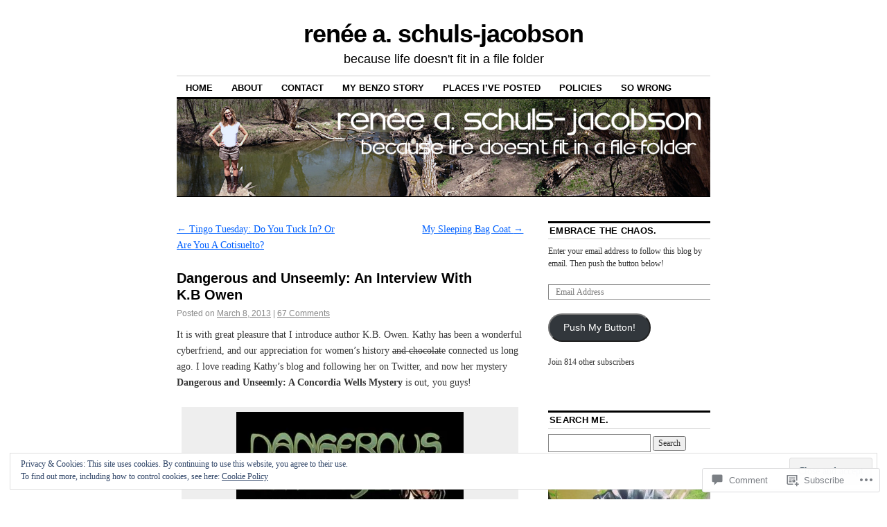

--- FILE ---
content_type: text/html; charset=UTF-8
request_url: https://rasjacobson.com/2013/03/08/dangerous-and-unseemly/
body_size: 48447
content:
<!DOCTYPE html>
<!--[if IE 6]>
<html id="ie6" lang="en">
<![endif]-->
<!--[if IE 8]>
<html id="ie8" lang="en">
<![endif]-->
<!--[if (!IE)]><!-->
<html lang="en">
<!--<![endif]-->

<head>
<meta charset="UTF-8" />
<title>Dangerous and Unseemly: An Interview With K.B Owen | renée a. schuls-jacobson</title>
<link rel="profile" href="http://gmpg.org/xfn/11" />
<link rel="pingback" href="https://rasjacobson.com/xmlrpc.php" />
<meta name='robots' content='max-image-preview:large' />

<!-- Async WordPress.com Remote Login -->
<script id="wpcom_remote_login_js">
var wpcom_remote_login_extra_auth = '';
function wpcom_remote_login_remove_dom_node_id( element_id ) {
	var dom_node = document.getElementById( element_id );
	if ( dom_node ) { dom_node.parentNode.removeChild( dom_node ); }
}
function wpcom_remote_login_remove_dom_node_classes( class_name ) {
	var dom_nodes = document.querySelectorAll( '.' + class_name );
	for ( var i = 0; i < dom_nodes.length; i++ ) {
		dom_nodes[ i ].parentNode.removeChild( dom_nodes[ i ] );
	}
}
function wpcom_remote_login_final_cleanup() {
	wpcom_remote_login_remove_dom_node_classes( "wpcom_remote_login_msg" );
	wpcom_remote_login_remove_dom_node_id( "wpcom_remote_login_key" );
	wpcom_remote_login_remove_dom_node_id( "wpcom_remote_login_validate" );
	wpcom_remote_login_remove_dom_node_id( "wpcom_remote_login_js" );
	wpcom_remote_login_remove_dom_node_id( "wpcom_request_access_iframe" );
	wpcom_remote_login_remove_dom_node_id( "wpcom_request_access_styles" );
}

// Watch for messages back from the remote login
window.addEventListener( "message", function( e ) {
	if ( e.origin === "https://r-login.wordpress.com" ) {
		var data = {};
		try {
			data = JSON.parse( e.data );
		} catch( e ) {
			wpcom_remote_login_final_cleanup();
			return;
		}

		if ( data.msg === 'LOGIN' ) {
			// Clean up the login check iframe
			wpcom_remote_login_remove_dom_node_id( "wpcom_remote_login_key" );

			var id_regex = new RegExp( /^[0-9]+$/ );
			var token_regex = new RegExp( /^.*|.*|.*$/ );
			if (
				token_regex.test( data.token )
				&& id_regex.test( data.wpcomid )
			) {
				// We have everything we need to ask for a login
				var script = document.createElement( "script" );
				script.setAttribute( "id", "wpcom_remote_login_validate" );
				script.src = '/remote-login.php?wpcom_remote_login=validate'
					+ '&wpcomid=' + data.wpcomid
					+ '&token=' + encodeURIComponent( data.token )
					+ '&host=' + window.location.protocol
					+ '//' + window.location.hostname
					+ '&postid=14250'
					+ '&is_singular=1';
				document.body.appendChild( script );
			}

			return;
		}

		// Safari ITP, not logged in, so redirect
		if ( data.msg === 'LOGIN-REDIRECT' ) {
			window.location = 'https://wordpress.com/log-in?redirect_to=' + window.location.href;
			return;
		}

		// Safari ITP, storage access failed, remove the request
		if ( data.msg === 'LOGIN-REMOVE' ) {
			var css_zap = 'html { -webkit-transition: margin-top 1s; transition: margin-top 1s; } /* 9001 */ html { margin-top: 0 !important; } * html body { margin-top: 0 !important; } @media screen and ( max-width: 782px ) { html { margin-top: 0 !important; } * html body { margin-top: 0 !important; } }';
			var style_zap = document.createElement( 'style' );
			style_zap.type = 'text/css';
			style_zap.appendChild( document.createTextNode( css_zap ) );
			document.body.appendChild( style_zap );

			var e = document.getElementById( 'wpcom_request_access_iframe' );
			e.parentNode.removeChild( e );

			document.cookie = 'wordpress_com_login_access=denied; path=/; max-age=31536000';

			return;
		}

		// Safari ITP
		if ( data.msg === 'REQUEST_ACCESS' ) {
			console.log( 'request access: safari' );

			// Check ITP iframe enable/disable knob
			if ( wpcom_remote_login_extra_auth !== 'safari_itp_iframe' ) {
				return;
			}

			// If we are in a "private window" there is no ITP.
			var private_window = false;
			try {
				var opendb = window.openDatabase( null, null, null, null );
			} catch( e ) {
				private_window = true;
			}

			if ( private_window ) {
				console.log( 'private window' );
				return;
			}

			var iframe = document.createElement( 'iframe' );
			iframe.id = 'wpcom_request_access_iframe';
			iframe.setAttribute( 'scrolling', 'no' );
			iframe.setAttribute( 'sandbox', 'allow-storage-access-by-user-activation allow-scripts allow-same-origin allow-top-navigation-by-user-activation' );
			iframe.src = 'https://r-login.wordpress.com/remote-login.php?wpcom_remote_login=request_access&origin=' + encodeURIComponent( data.origin ) + '&wpcomid=' + encodeURIComponent( data.wpcomid );

			var css = 'html { -webkit-transition: margin-top 1s; transition: margin-top 1s; } /* 9001 */ html { margin-top: 46px !important; } * html body { margin-top: 46px !important; } @media screen and ( max-width: 660px ) { html { margin-top: 71px !important; } * html body { margin-top: 71px !important; } #wpcom_request_access_iframe { display: block; height: 71px !important; } } #wpcom_request_access_iframe { border: 0px; height: 46px; position: fixed; top: 0; left: 0; width: 100%; min-width: 100%; z-index: 99999; background: #23282d; } ';

			var style = document.createElement( 'style' );
			style.type = 'text/css';
			style.id = 'wpcom_request_access_styles';
			style.appendChild( document.createTextNode( css ) );
			document.body.appendChild( style );

			document.body.appendChild( iframe );
		}

		if ( data.msg === 'DONE' ) {
			wpcom_remote_login_final_cleanup();
		}
	}
}, false );

// Inject the remote login iframe after the page has had a chance to load
// more critical resources
window.addEventListener( "DOMContentLoaded", function( e ) {
	var iframe = document.createElement( "iframe" );
	iframe.style.display = "none";
	iframe.setAttribute( "scrolling", "no" );
	iframe.setAttribute( "id", "wpcom_remote_login_key" );
	iframe.src = "https://r-login.wordpress.com/remote-login.php"
		+ "?wpcom_remote_login=key"
		+ "&origin=aHR0cHM6Ly9yYXNqYWNvYnNvbi5jb20%3D"
		+ "&wpcomid=13657138"
		+ "&time=" + Math.floor( Date.now() / 1000 );
	document.body.appendChild( iframe );
}, false );
</script>
<link rel='dns-prefetch' href='//s0.wp.com' />
<link rel='dns-prefetch' href='//widgets.wp.com' />
<link rel='dns-prefetch' href='//wordpress.com' />
<link rel="alternate" type="application/rss+xml" title="renée a. schuls-jacobson &raquo; Feed" href="https://rasjacobson.com/feed/" />
<link rel="alternate" type="application/rss+xml" title="renée a. schuls-jacobson &raquo; Comments Feed" href="https://rasjacobson.com/comments/feed/" />
<link rel="alternate" type="application/rss+xml" title="renée a. schuls-jacobson &raquo; Dangerous and Unseemly: An Interview With K.B&nbsp;Owen Comments Feed" href="https://rasjacobson.com/2013/03/08/dangerous-and-unseemly/feed/" />
	<script type="text/javascript">
		/* <![CDATA[ */
		function addLoadEvent(func) {
			var oldonload = window.onload;
			if (typeof window.onload != 'function') {
				window.onload = func;
			} else {
				window.onload = function () {
					oldonload();
					func();
				}
			}
		}
		/* ]]> */
	</script>
	<link crossorigin='anonymous' rel='stylesheet' id='all-css-0-1' href='/_static/??-eJx9zN0KwjAMhuEbsgZ/5vBAvJbShtE1bYNJKLt7NxEEEQ9fku+Bzi60qlgVijkmm1IV6ClOqAJo67XlhI58B8XC5BUFRBfCfRDZwW9gRmUf8rtBrEJp0WjdPnAzouMm+lX/REoZP+6rtvd7uR3G4XQcr5fzMD8BGYBNRA==&cssminify=yes' type='text/css' media='all' />
<style id='wp-emoji-styles-inline-css'>

	img.wp-smiley, img.emoji {
		display: inline !important;
		border: none !important;
		box-shadow: none !important;
		height: 1em !important;
		width: 1em !important;
		margin: 0 0.07em !important;
		vertical-align: -0.1em !important;
		background: none !important;
		padding: 0 !important;
	}
/*# sourceURL=wp-emoji-styles-inline-css */
</style>
<link crossorigin='anonymous' rel='stylesheet' id='all-css-2-1' href='/wp-content/plugins/gutenberg-core/v22.2.0/build/styles/block-library/style.css?m=1764855221i&cssminify=yes' type='text/css' media='all' />
<style id='wp-block-library-inline-css'>
.has-text-align-justify {
	text-align:justify;
}
.has-text-align-justify{text-align:justify;}

/*# sourceURL=wp-block-library-inline-css */
</style><style id='global-styles-inline-css'>
:root{--wp--preset--aspect-ratio--square: 1;--wp--preset--aspect-ratio--4-3: 4/3;--wp--preset--aspect-ratio--3-4: 3/4;--wp--preset--aspect-ratio--3-2: 3/2;--wp--preset--aspect-ratio--2-3: 2/3;--wp--preset--aspect-ratio--16-9: 16/9;--wp--preset--aspect-ratio--9-16: 9/16;--wp--preset--color--black: #000000;--wp--preset--color--cyan-bluish-gray: #abb8c3;--wp--preset--color--white: #ffffff;--wp--preset--color--pale-pink: #f78da7;--wp--preset--color--vivid-red: #cf2e2e;--wp--preset--color--luminous-vivid-orange: #ff6900;--wp--preset--color--luminous-vivid-amber: #fcb900;--wp--preset--color--light-green-cyan: #7bdcb5;--wp--preset--color--vivid-green-cyan: #00d084;--wp--preset--color--pale-cyan-blue: #8ed1fc;--wp--preset--color--vivid-cyan-blue: #0693e3;--wp--preset--color--vivid-purple: #9b51e0;--wp--preset--gradient--vivid-cyan-blue-to-vivid-purple: linear-gradient(135deg,rgb(6,147,227) 0%,rgb(155,81,224) 100%);--wp--preset--gradient--light-green-cyan-to-vivid-green-cyan: linear-gradient(135deg,rgb(122,220,180) 0%,rgb(0,208,130) 100%);--wp--preset--gradient--luminous-vivid-amber-to-luminous-vivid-orange: linear-gradient(135deg,rgb(252,185,0) 0%,rgb(255,105,0) 100%);--wp--preset--gradient--luminous-vivid-orange-to-vivid-red: linear-gradient(135deg,rgb(255,105,0) 0%,rgb(207,46,46) 100%);--wp--preset--gradient--very-light-gray-to-cyan-bluish-gray: linear-gradient(135deg,rgb(238,238,238) 0%,rgb(169,184,195) 100%);--wp--preset--gradient--cool-to-warm-spectrum: linear-gradient(135deg,rgb(74,234,220) 0%,rgb(151,120,209) 20%,rgb(207,42,186) 40%,rgb(238,44,130) 60%,rgb(251,105,98) 80%,rgb(254,248,76) 100%);--wp--preset--gradient--blush-light-purple: linear-gradient(135deg,rgb(255,206,236) 0%,rgb(152,150,240) 100%);--wp--preset--gradient--blush-bordeaux: linear-gradient(135deg,rgb(254,205,165) 0%,rgb(254,45,45) 50%,rgb(107,0,62) 100%);--wp--preset--gradient--luminous-dusk: linear-gradient(135deg,rgb(255,203,112) 0%,rgb(199,81,192) 50%,rgb(65,88,208) 100%);--wp--preset--gradient--pale-ocean: linear-gradient(135deg,rgb(255,245,203) 0%,rgb(182,227,212) 50%,rgb(51,167,181) 100%);--wp--preset--gradient--electric-grass: linear-gradient(135deg,rgb(202,248,128) 0%,rgb(113,206,126) 100%);--wp--preset--gradient--midnight: linear-gradient(135deg,rgb(2,3,129) 0%,rgb(40,116,252) 100%);--wp--preset--font-size--small: 13px;--wp--preset--font-size--medium: 20px;--wp--preset--font-size--large: 36px;--wp--preset--font-size--x-large: 42px;--wp--preset--font-family--albert-sans: 'Albert Sans', sans-serif;--wp--preset--font-family--alegreya: Alegreya, serif;--wp--preset--font-family--arvo: Arvo, serif;--wp--preset--font-family--bodoni-moda: 'Bodoni Moda', serif;--wp--preset--font-family--bricolage-grotesque: 'Bricolage Grotesque', sans-serif;--wp--preset--font-family--cabin: Cabin, sans-serif;--wp--preset--font-family--chivo: Chivo, sans-serif;--wp--preset--font-family--commissioner: Commissioner, sans-serif;--wp--preset--font-family--cormorant: Cormorant, serif;--wp--preset--font-family--courier-prime: 'Courier Prime', monospace;--wp--preset--font-family--crimson-pro: 'Crimson Pro', serif;--wp--preset--font-family--dm-mono: 'DM Mono', monospace;--wp--preset--font-family--dm-sans: 'DM Sans', sans-serif;--wp--preset--font-family--dm-serif-display: 'DM Serif Display', serif;--wp--preset--font-family--domine: Domine, serif;--wp--preset--font-family--eb-garamond: 'EB Garamond', serif;--wp--preset--font-family--epilogue: Epilogue, sans-serif;--wp--preset--font-family--fahkwang: Fahkwang, sans-serif;--wp--preset--font-family--figtree: Figtree, sans-serif;--wp--preset--font-family--fira-sans: 'Fira Sans', sans-serif;--wp--preset--font-family--fjalla-one: 'Fjalla One', sans-serif;--wp--preset--font-family--fraunces: Fraunces, serif;--wp--preset--font-family--gabarito: Gabarito, system-ui;--wp--preset--font-family--ibm-plex-mono: 'IBM Plex Mono', monospace;--wp--preset--font-family--ibm-plex-sans: 'IBM Plex Sans', sans-serif;--wp--preset--font-family--ibarra-real-nova: 'Ibarra Real Nova', serif;--wp--preset--font-family--instrument-serif: 'Instrument Serif', serif;--wp--preset--font-family--inter: Inter, sans-serif;--wp--preset--font-family--josefin-sans: 'Josefin Sans', sans-serif;--wp--preset--font-family--jost: Jost, sans-serif;--wp--preset--font-family--libre-baskerville: 'Libre Baskerville', serif;--wp--preset--font-family--libre-franklin: 'Libre Franklin', sans-serif;--wp--preset--font-family--literata: Literata, serif;--wp--preset--font-family--lora: Lora, serif;--wp--preset--font-family--merriweather: Merriweather, serif;--wp--preset--font-family--montserrat: Montserrat, sans-serif;--wp--preset--font-family--newsreader: Newsreader, serif;--wp--preset--font-family--noto-sans-mono: 'Noto Sans Mono', sans-serif;--wp--preset--font-family--nunito: Nunito, sans-serif;--wp--preset--font-family--open-sans: 'Open Sans', sans-serif;--wp--preset--font-family--overpass: Overpass, sans-serif;--wp--preset--font-family--pt-serif: 'PT Serif', serif;--wp--preset--font-family--petrona: Petrona, serif;--wp--preset--font-family--piazzolla: Piazzolla, serif;--wp--preset--font-family--playfair-display: 'Playfair Display', serif;--wp--preset--font-family--plus-jakarta-sans: 'Plus Jakarta Sans', sans-serif;--wp--preset--font-family--poppins: Poppins, sans-serif;--wp--preset--font-family--raleway: Raleway, sans-serif;--wp--preset--font-family--roboto: Roboto, sans-serif;--wp--preset--font-family--roboto-slab: 'Roboto Slab', serif;--wp--preset--font-family--rubik: Rubik, sans-serif;--wp--preset--font-family--rufina: Rufina, serif;--wp--preset--font-family--sora: Sora, sans-serif;--wp--preset--font-family--source-sans-3: 'Source Sans 3', sans-serif;--wp--preset--font-family--source-serif-4: 'Source Serif 4', serif;--wp--preset--font-family--space-mono: 'Space Mono', monospace;--wp--preset--font-family--syne: Syne, sans-serif;--wp--preset--font-family--texturina: Texturina, serif;--wp--preset--font-family--urbanist: Urbanist, sans-serif;--wp--preset--font-family--work-sans: 'Work Sans', sans-serif;--wp--preset--spacing--20: 0.44rem;--wp--preset--spacing--30: 0.67rem;--wp--preset--spacing--40: 1rem;--wp--preset--spacing--50: 1.5rem;--wp--preset--spacing--60: 2.25rem;--wp--preset--spacing--70: 3.38rem;--wp--preset--spacing--80: 5.06rem;--wp--preset--shadow--natural: 6px 6px 9px rgba(0, 0, 0, 0.2);--wp--preset--shadow--deep: 12px 12px 50px rgba(0, 0, 0, 0.4);--wp--preset--shadow--sharp: 6px 6px 0px rgba(0, 0, 0, 0.2);--wp--preset--shadow--outlined: 6px 6px 0px -3px rgb(255, 255, 255), 6px 6px rgb(0, 0, 0);--wp--preset--shadow--crisp: 6px 6px 0px rgb(0, 0, 0);}:where(.is-layout-flex){gap: 0.5em;}:where(.is-layout-grid){gap: 0.5em;}body .is-layout-flex{display: flex;}.is-layout-flex{flex-wrap: wrap;align-items: center;}.is-layout-flex > :is(*, div){margin: 0;}body .is-layout-grid{display: grid;}.is-layout-grid > :is(*, div){margin: 0;}:where(.wp-block-columns.is-layout-flex){gap: 2em;}:where(.wp-block-columns.is-layout-grid){gap: 2em;}:where(.wp-block-post-template.is-layout-flex){gap: 1.25em;}:where(.wp-block-post-template.is-layout-grid){gap: 1.25em;}.has-black-color{color: var(--wp--preset--color--black) !important;}.has-cyan-bluish-gray-color{color: var(--wp--preset--color--cyan-bluish-gray) !important;}.has-white-color{color: var(--wp--preset--color--white) !important;}.has-pale-pink-color{color: var(--wp--preset--color--pale-pink) !important;}.has-vivid-red-color{color: var(--wp--preset--color--vivid-red) !important;}.has-luminous-vivid-orange-color{color: var(--wp--preset--color--luminous-vivid-orange) !important;}.has-luminous-vivid-amber-color{color: var(--wp--preset--color--luminous-vivid-amber) !important;}.has-light-green-cyan-color{color: var(--wp--preset--color--light-green-cyan) !important;}.has-vivid-green-cyan-color{color: var(--wp--preset--color--vivid-green-cyan) !important;}.has-pale-cyan-blue-color{color: var(--wp--preset--color--pale-cyan-blue) !important;}.has-vivid-cyan-blue-color{color: var(--wp--preset--color--vivid-cyan-blue) !important;}.has-vivid-purple-color{color: var(--wp--preset--color--vivid-purple) !important;}.has-black-background-color{background-color: var(--wp--preset--color--black) !important;}.has-cyan-bluish-gray-background-color{background-color: var(--wp--preset--color--cyan-bluish-gray) !important;}.has-white-background-color{background-color: var(--wp--preset--color--white) !important;}.has-pale-pink-background-color{background-color: var(--wp--preset--color--pale-pink) !important;}.has-vivid-red-background-color{background-color: var(--wp--preset--color--vivid-red) !important;}.has-luminous-vivid-orange-background-color{background-color: var(--wp--preset--color--luminous-vivid-orange) !important;}.has-luminous-vivid-amber-background-color{background-color: var(--wp--preset--color--luminous-vivid-amber) !important;}.has-light-green-cyan-background-color{background-color: var(--wp--preset--color--light-green-cyan) !important;}.has-vivid-green-cyan-background-color{background-color: var(--wp--preset--color--vivid-green-cyan) !important;}.has-pale-cyan-blue-background-color{background-color: var(--wp--preset--color--pale-cyan-blue) !important;}.has-vivid-cyan-blue-background-color{background-color: var(--wp--preset--color--vivid-cyan-blue) !important;}.has-vivid-purple-background-color{background-color: var(--wp--preset--color--vivid-purple) !important;}.has-black-border-color{border-color: var(--wp--preset--color--black) !important;}.has-cyan-bluish-gray-border-color{border-color: var(--wp--preset--color--cyan-bluish-gray) !important;}.has-white-border-color{border-color: var(--wp--preset--color--white) !important;}.has-pale-pink-border-color{border-color: var(--wp--preset--color--pale-pink) !important;}.has-vivid-red-border-color{border-color: var(--wp--preset--color--vivid-red) !important;}.has-luminous-vivid-orange-border-color{border-color: var(--wp--preset--color--luminous-vivid-orange) !important;}.has-luminous-vivid-amber-border-color{border-color: var(--wp--preset--color--luminous-vivid-amber) !important;}.has-light-green-cyan-border-color{border-color: var(--wp--preset--color--light-green-cyan) !important;}.has-vivid-green-cyan-border-color{border-color: var(--wp--preset--color--vivid-green-cyan) !important;}.has-pale-cyan-blue-border-color{border-color: var(--wp--preset--color--pale-cyan-blue) !important;}.has-vivid-cyan-blue-border-color{border-color: var(--wp--preset--color--vivid-cyan-blue) !important;}.has-vivid-purple-border-color{border-color: var(--wp--preset--color--vivid-purple) !important;}.has-vivid-cyan-blue-to-vivid-purple-gradient-background{background: var(--wp--preset--gradient--vivid-cyan-blue-to-vivid-purple) !important;}.has-light-green-cyan-to-vivid-green-cyan-gradient-background{background: var(--wp--preset--gradient--light-green-cyan-to-vivid-green-cyan) !important;}.has-luminous-vivid-amber-to-luminous-vivid-orange-gradient-background{background: var(--wp--preset--gradient--luminous-vivid-amber-to-luminous-vivid-orange) !important;}.has-luminous-vivid-orange-to-vivid-red-gradient-background{background: var(--wp--preset--gradient--luminous-vivid-orange-to-vivid-red) !important;}.has-very-light-gray-to-cyan-bluish-gray-gradient-background{background: var(--wp--preset--gradient--very-light-gray-to-cyan-bluish-gray) !important;}.has-cool-to-warm-spectrum-gradient-background{background: var(--wp--preset--gradient--cool-to-warm-spectrum) !important;}.has-blush-light-purple-gradient-background{background: var(--wp--preset--gradient--blush-light-purple) !important;}.has-blush-bordeaux-gradient-background{background: var(--wp--preset--gradient--blush-bordeaux) !important;}.has-luminous-dusk-gradient-background{background: var(--wp--preset--gradient--luminous-dusk) !important;}.has-pale-ocean-gradient-background{background: var(--wp--preset--gradient--pale-ocean) !important;}.has-electric-grass-gradient-background{background: var(--wp--preset--gradient--electric-grass) !important;}.has-midnight-gradient-background{background: var(--wp--preset--gradient--midnight) !important;}.has-small-font-size{font-size: var(--wp--preset--font-size--small) !important;}.has-medium-font-size{font-size: var(--wp--preset--font-size--medium) !important;}.has-large-font-size{font-size: var(--wp--preset--font-size--large) !important;}.has-x-large-font-size{font-size: var(--wp--preset--font-size--x-large) !important;}.has-albert-sans-font-family{font-family: var(--wp--preset--font-family--albert-sans) !important;}.has-alegreya-font-family{font-family: var(--wp--preset--font-family--alegreya) !important;}.has-arvo-font-family{font-family: var(--wp--preset--font-family--arvo) !important;}.has-bodoni-moda-font-family{font-family: var(--wp--preset--font-family--bodoni-moda) !important;}.has-bricolage-grotesque-font-family{font-family: var(--wp--preset--font-family--bricolage-grotesque) !important;}.has-cabin-font-family{font-family: var(--wp--preset--font-family--cabin) !important;}.has-chivo-font-family{font-family: var(--wp--preset--font-family--chivo) !important;}.has-commissioner-font-family{font-family: var(--wp--preset--font-family--commissioner) !important;}.has-cormorant-font-family{font-family: var(--wp--preset--font-family--cormorant) !important;}.has-courier-prime-font-family{font-family: var(--wp--preset--font-family--courier-prime) !important;}.has-crimson-pro-font-family{font-family: var(--wp--preset--font-family--crimson-pro) !important;}.has-dm-mono-font-family{font-family: var(--wp--preset--font-family--dm-mono) !important;}.has-dm-sans-font-family{font-family: var(--wp--preset--font-family--dm-sans) !important;}.has-dm-serif-display-font-family{font-family: var(--wp--preset--font-family--dm-serif-display) !important;}.has-domine-font-family{font-family: var(--wp--preset--font-family--domine) !important;}.has-eb-garamond-font-family{font-family: var(--wp--preset--font-family--eb-garamond) !important;}.has-epilogue-font-family{font-family: var(--wp--preset--font-family--epilogue) !important;}.has-fahkwang-font-family{font-family: var(--wp--preset--font-family--fahkwang) !important;}.has-figtree-font-family{font-family: var(--wp--preset--font-family--figtree) !important;}.has-fira-sans-font-family{font-family: var(--wp--preset--font-family--fira-sans) !important;}.has-fjalla-one-font-family{font-family: var(--wp--preset--font-family--fjalla-one) !important;}.has-fraunces-font-family{font-family: var(--wp--preset--font-family--fraunces) !important;}.has-gabarito-font-family{font-family: var(--wp--preset--font-family--gabarito) !important;}.has-ibm-plex-mono-font-family{font-family: var(--wp--preset--font-family--ibm-plex-mono) !important;}.has-ibm-plex-sans-font-family{font-family: var(--wp--preset--font-family--ibm-plex-sans) !important;}.has-ibarra-real-nova-font-family{font-family: var(--wp--preset--font-family--ibarra-real-nova) !important;}.has-instrument-serif-font-family{font-family: var(--wp--preset--font-family--instrument-serif) !important;}.has-inter-font-family{font-family: var(--wp--preset--font-family--inter) !important;}.has-josefin-sans-font-family{font-family: var(--wp--preset--font-family--josefin-sans) !important;}.has-jost-font-family{font-family: var(--wp--preset--font-family--jost) !important;}.has-libre-baskerville-font-family{font-family: var(--wp--preset--font-family--libre-baskerville) !important;}.has-libre-franklin-font-family{font-family: var(--wp--preset--font-family--libre-franklin) !important;}.has-literata-font-family{font-family: var(--wp--preset--font-family--literata) !important;}.has-lora-font-family{font-family: var(--wp--preset--font-family--lora) !important;}.has-merriweather-font-family{font-family: var(--wp--preset--font-family--merriweather) !important;}.has-montserrat-font-family{font-family: var(--wp--preset--font-family--montserrat) !important;}.has-newsreader-font-family{font-family: var(--wp--preset--font-family--newsreader) !important;}.has-noto-sans-mono-font-family{font-family: var(--wp--preset--font-family--noto-sans-mono) !important;}.has-nunito-font-family{font-family: var(--wp--preset--font-family--nunito) !important;}.has-open-sans-font-family{font-family: var(--wp--preset--font-family--open-sans) !important;}.has-overpass-font-family{font-family: var(--wp--preset--font-family--overpass) !important;}.has-pt-serif-font-family{font-family: var(--wp--preset--font-family--pt-serif) !important;}.has-petrona-font-family{font-family: var(--wp--preset--font-family--petrona) !important;}.has-piazzolla-font-family{font-family: var(--wp--preset--font-family--piazzolla) !important;}.has-playfair-display-font-family{font-family: var(--wp--preset--font-family--playfair-display) !important;}.has-plus-jakarta-sans-font-family{font-family: var(--wp--preset--font-family--plus-jakarta-sans) !important;}.has-poppins-font-family{font-family: var(--wp--preset--font-family--poppins) !important;}.has-raleway-font-family{font-family: var(--wp--preset--font-family--raleway) !important;}.has-roboto-font-family{font-family: var(--wp--preset--font-family--roboto) !important;}.has-roboto-slab-font-family{font-family: var(--wp--preset--font-family--roboto-slab) !important;}.has-rubik-font-family{font-family: var(--wp--preset--font-family--rubik) !important;}.has-rufina-font-family{font-family: var(--wp--preset--font-family--rufina) !important;}.has-sora-font-family{font-family: var(--wp--preset--font-family--sora) !important;}.has-source-sans-3-font-family{font-family: var(--wp--preset--font-family--source-sans-3) !important;}.has-source-serif-4-font-family{font-family: var(--wp--preset--font-family--source-serif-4) !important;}.has-space-mono-font-family{font-family: var(--wp--preset--font-family--space-mono) !important;}.has-syne-font-family{font-family: var(--wp--preset--font-family--syne) !important;}.has-texturina-font-family{font-family: var(--wp--preset--font-family--texturina) !important;}.has-urbanist-font-family{font-family: var(--wp--preset--font-family--urbanist) !important;}.has-work-sans-font-family{font-family: var(--wp--preset--font-family--work-sans) !important;}
/*# sourceURL=global-styles-inline-css */
</style>

<style id='classic-theme-styles-inline-css'>
/*! This file is auto-generated */
.wp-block-button__link{color:#fff;background-color:#32373c;border-radius:9999px;box-shadow:none;text-decoration:none;padding:calc(.667em + 2px) calc(1.333em + 2px);font-size:1.125em}.wp-block-file__button{background:#32373c;color:#fff;text-decoration:none}
/*# sourceURL=/wp-includes/css/classic-themes.min.css */
</style>
<link crossorigin='anonymous' rel='stylesheet' id='all-css-4-1' href='/_static/??-eJx9j8sOwkAIRX/IkTZGGxfGTzHzIHVq55GBaf18aZpu1HRD4MLhAsxZ2RQZI0OoKo+195HApoKih6wZZCKg8xpHDDJ2tEQH+I/N3vXIgtOWK8b3PpLFRhmTCxIpicHXoPgpXrTHDchZ25cSaV2xNoBq3HqPCaNLBXTlFDSztz8UULFgqh8dTFiMOIu4fEnf9XLLPdza7tI07fl66oYPKzZ26Q==&cssminify=yes' type='text/css' media='all' />
<link rel='stylesheet' id='verbum-gutenberg-css-css' href='https://widgets.wp.com/verbum-block-editor/block-editor.css?ver=1738686361' media='all' />
<link crossorigin='anonymous' rel='stylesheet' id='all-css-6-1' href='/_static/??-eJyNjtEKgzAMRX/IGpxD8UH2LbOEGW3SsqbI/n4RYQyffEtO7j0EtuR8FEVR4OJSKC+SDD4yG3KBVrQtn0htpAICiUrWzr/hOPw5dUY2QyqTGd7PQIKQ9RPwUpLEH2m3JXtg7zx4bPp70w1te+uWLx84Rpg=&cssminify=yes' type='text/css' media='all' />
<style id='jetpack_facebook_likebox-inline-css'>
.widget_facebook_likebox {
	overflow: hidden;
}

/*# sourceURL=/wp-content/mu-plugins/jetpack-plugin/sun/modules/widgets/facebook-likebox/style.css */
</style>
<link crossorigin='anonymous' rel='stylesheet' id='all-css-8-1' href='/_static/??-eJzTLy/QTc7PK0nNK9HPLdUtyClNz8wr1i9KTcrJTwcy0/WTi5G5ekCujj52Temp+bo5+cmJJZn5eSgc3bScxMwikFb7XFtDE1NLExMLc0OTLACohS2q&cssminify=yes' type='text/css' media='all' />
<style id='jetpack-global-styles-frontend-style-inline-css'>
:root { --font-headings: unset; --font-base: unset; --font-headings-default: -apple-system,BlinkMacSystemFont,"Segoe UI",Roboto,Oxygen-Sans,Ubuntu,Cantarell,"Helvetica Neue",sans-serif; --font-base-default: -apple-system,BlinkMacSystemFont,"Segoe UI",Roboto,Oxygen-Sans,Ubuntu,Cantarell,"Helvetica Neue",sans-serif;}
/*# sourceURL=jetpack-global-styles-frontend-style-inline-css */
</style>
<link crossorigin='anonymous' rel='stylesheet' id='all-css-10-1' href='/_static/??-eJyNjcsKAjEMRX/IGtQZBxfip0hMS9sxTYppGfx7H7gRN+7ugcs5sFRHKi1Ig9Jd5R6zGMyhVaTrh8G6QFHfORhYwlvw6P39PbPENZmt4G/ROQuBKWVkxxrVvuBH1lIoz2waILJekF+HUzlupnG3nQ77YZwfuRJIaQ==&cssminify=yes' type='text/css' media='all' />
<script type="text/javascript" id="jetpack_related-posts-js-extra">
/* <![CDATA[ */
var related_posts_js_options = {"post_heading":"h4"};
//# sourceURL=jetpack_related-posts-js-extra
/* ]]> */
</script>
<script type="text/javascript" id="wpcom-actionbar-placeholder-js-extra">
/* <![CDATA[ */
var actionbardata = {"siteID":"13657138","postID":"14250","siteURL":"https://rasjacobson.com","xhrURL":"https://rasjacobson.com/wp-admin/admin-ajax.php","nonce":"254b6b84e8","isLoggedIn":"","statusMessage":"","subsEmailDefault":"instantly","proxyScriptUrl":"https://s0.wp.com/wp-content/js/wpcom-proxy-request.js?m=1513050504i&amp;ver=20211021","shortlink":"https://wp.me/pViQq-3HQ","i18n":{"followedText":"New posts from this site will now appear in your \u003Ca href=\"https://wordpress.com/reader\"\u003EReader\u003C/a\u003E","foldBar":"Collapse this bar","unfoldBar":"Expand this bar","shortLinkCopied":"Shortlink copied to clipboard."}};
//# sourceURL=wpcom-actionbar-placeholder-js-extra
/* ]]> */
</script>
<script type="text/javascript" id="jetpack-mu-wpcom-settings-js-before">
/* <![CDATA[ */
var JETPACK_MU_WPCOM_SETTINGS = {"assetsUrl":"https://s0.wp.com/wp-content/mu-plugins/jetpack-mu-wpcom-plugin/sun/jetpack_vendor/automattic/jetpack-mu-wpcom/src/build/"};
//# sourceURL=jetpack-mu-wpcom-settings-js-before
/* ]]> */
</script>
<script crossorigin='anonymous' type='text/javascript'  src='/_static/??-eJxdjd0KAiEQhV+o2clg2b2JHiVcFdF0HBxt6+3bhYjq6vBx/nBlMIWao4a5A6fuAwlG11ib25tROuE1kMGlh2SxuqSbs8BFmvzSkAMNUQ74tRu3TGrAtTye/96Siv+8rqVabQVM0iJO9qLJjPfTLkCFwFuu28Qln9U0jkelpnmOL35BR9g='></script>
<script type="text/javascript" id="rlt-proxy-js-after">
/* <![CDATA[ */
	rltInitialize( {"token":null,"iframeOrigins":["https:\/\/widgets.wp.com"]} );
//# sourceURL=rlt-proxy-js-after
/* ]]> */
</script>
<link rel="EditURI" type="application/rsd+xml" title="RSD" href="https://rasjacobson.wordpress.com/xmlrpc.php?rsd" />
<meta name="generator" content="WordPress.com" />
<link rel="canonical" href="https://rasjacobson.com/2013/03/08/dangerous-and-unseemly/" />
<link rel='shortlink' href='https://wp.me/pViQq-3HQ' />
<link rel="alternate" type="application/json+oembed" href="https://public-api.wordpress.com/oembed/?format=json&amp;url=https%3A%2F%2Frasjacobson.com%2F2013%2F03%2F08%2Fdangerous-and-unseemly%2F&amp;for=wpcom-auto-discovery" /><link rel="alternate" type="application/xml+oembed" href="https://public-api.wordpress.com/oembed/?format=xml&amp;url=https%3A%2F%2Frasjacobson.com%2F2013%2F03%2F08%2Fdangerous-and-unseemly%2F&amp;for=wpcom-auto-discovery" />
<!-- Jetpack Open Graph Tags -->
<meta property="og:type" content="article" />
<meta property="og:title" content="Dangerous and Unseemly: An Interview With K.B Owen" />
<meta property="og:url" content="https://rasjacobson.com/2013/03/08/dangerous-and-unseemly/" />
<meta property="og:description" content="It is with great pleasure that I introduce author K.B. Owen. Kathy has been a wonderful cyberfriend, and our appreciation for women&#8217;s history and chocolate connected us long ago. I love readi…" />
<meta property="article:published_time" content="2013-03-08T13:00:23+00:00" />
<meta property="article:modified_time" content="2013-03-09T03:02:51+00:00" />
<meta property="og:site_name" content="renée a. schuls-jacobson" />
<meta property="og:image" content="https://rasjacobson.com/wp-content/uploads/2013/02/du-cover2.jpg?w=328" />
<meta property="og:image:width" content="328" />
<meta property="og:image:height" content="500" />
<meta property="og:image:alt" content="D&amp;U cover2" />
<meta property="og:locale" content="en_US" />
<meta property="article:publisher" content="https://www.facebook.com/WordPresscom" />
<meta name="twitter:creator" content="@rasjacobson" />
<meta name="twitter:site" content="@rasjacobson" />
<meta name="twitter:text:title" content="Dangerous and Unseemly: An Interview With K.B&nbsp;Owen" />
<meta name="twitter:image" content="https://rasjacobson.com/wp-content/uploads/2013/02/du-cover2.jpg?w=640" />
<meta name="twitter:image:alt" content="D&amp;U cover2" />
<meta name="twitter:card" content="summary_large_image" />

<!-- End Jetpack Open Graph Tags -->
<link rel="shortcut icon" type="image/x-icon" href="https://secure.gravatar.com/blavatar/55f8284c1f0261c5d0115e286f2f285434b72e9f2c20ff3a7f2925dbdaffa4fc?s=32" sizes="16x16" />
<link rel="icon" type="image/x-icon" href="https://secure.gravatar.com/blavatar/55f8284c1f0261c5d0115e286f2f285434b72e9f2c20ff3a7f2925dbdaffa4fc?s=32" sizes="16x16" />
<link rel="apple-touch-icon" href="https://secure.gravatar.com/blavatar/55f8284c1f0261c5d0115e286f2f285434b72e9f2c20ff3a7f2925dbdaffa4fc?s=114" />
<link rel='openid.server' href='https://rasjacobson.com/?openidserver=1' />
<link rel='openid.delegate' href='https://rasjacobson.com/' />
<link rel="search" type="application/opensearchdescription+xml" href="https://rasjacobson.com/osd.xml" title="renée a. schuls-jacobson" />
<link rel="search" type="application/opensearchdescription+xml" href="https://s1.wp.com/opensearch.xml" title="WordPress.com" />
<meta name="description" content="It is with great pleasure that I introduce author K.B. Owen. Kathy has been a wonderful cyberfriend, and our appreciation for women&#039;s history and chocolate connected us long ago. I love reading Kathy&#039;s blog and following her on Twitter, and now her mystery Dangerous and Unseemly: A Concordia Wells Mystery is out, you guys! You&hellip;" />
		<script type="text/javascript">

			window.doNotSellCallback = function() {

				var linkElements = [
					'a[href="https://wordpress.com/?ref=footer_blog"]',
					'a[href="https://wordpress.com/?ref=footer_website"]',
					'a[href="https://wordpress.com/?ref=vertical_footer"]',
					'a[href^="https://wordpress.com/?ref=footer_segment_"]',
				].join(',');

				var dnsLink = document.createElement( 'a' );
				dnsLink.href = 'https://wordpress.com/advertising-program-optout/';
				dnsLink.classList.add( 'do-not-sell-link' );
				dnsLink.rel = 'nofollow';
				dnsLink.style.marginLeft = '0.5em';
				dnsLink.textContent = 'Do Not Sell or Share My Personal Information';

				var creditLinks = document.querySelectorAll( linkElements );

				if ( 0 === creditLinks.length ) {
					return false;
				}

				Array.prototype.forEach.call( creditLinks, function( el ) {
					el.insertAdjacentElement( 'afterend', dnsLink );
				});

				return true;
			};

		</script>
		<script type="text/javascript">
	window.google_analytics_uacct = "UA-52447-2";
</script>

<script type="text/javascript">
	var _gaq = _gaq || [];
	_gaq.push(['_setAccount', 'UA-52447-2']);
	_gaq.push(['_gat._anonymizeIp']);
	_gaq.push(['_setDomainName', 'none']);
	_gaq.push(['_setAllowLinker', true]);
	_gaq.push(['_initData']);
	_gaq.push(['_trackPageview']);

	(function() {
		var ga = document.createElement('script'); ga.type = 'text/javascript'; ga.async = true;
		ga.src = ('https:' == document.location.protocol ? 'https://ssl' : 'http://www') + '.google-analytics.com/ga.js';
		(document.getElementsByTagName('head')[0] || document.getElementsByTagName('body')[0]).appendChild(ga);
	})();
</script>
<link crossorigin='anonymous' rel='stylesheet' id='all-css-0-3' href='/_static/??-eJyVjssKwkAMRX/INowP1IX4KdKmg6SdScJkQn+/FR/gTpfncjhcmLVB4Rq5QvZGk9+JDcZYtcPpxWDOcCNG6JPgZGAzaSwtmm3g50CWwVM0wK6IW0wf5z382XseckrDir1hIa0kq/tFbSZ+hK/5Eo6H3fkU9mE7Lr2lXSA=&cssminify=yes' type='text/css' media='all' />
</head>

<body class="wp-singular post-template-default single single-post postid-14250 single-format-standard wp-theme-pubcoraline customizer-styles-applied two-column content-sidebar jetpack-reblog-enabled">
<div id="container" class="hfeed contain">
	<div id="header">
		<div id="masthead" role="banner">
						<div id="site-title">
				<span>
					<a href="https://rasjacobson.com/" title="renée a. schuls-jacobson" rel="home">renée a. schuls-jacobson</a>
				</span>
			</div>
			<div id="site-description">because life doesn&#039;t fit in a file folder</div>
		</div><!-- #masthead -->

		<div id="access" role="navigation">
		  			<div class="skip-link screen-reader-text"><a href="#content" title="Skip to content">Skip to content</a></div>
						<div class="menu"><ul>
<li ><a href="https://rasjacobson.com/">Home</a></li><li class="page_item page-item-7479"><a href="https://rasjacobson.com/about-me/">About</a></li>
<li class="page_item page-item-7488"><a href="https://rasjacobson.com/contact-me-2/">Contact</a></li>
<li class="page_item page-item-17037"><a href="https://rasjacobson.com/my-benzo-story/">My Benzo Story</a></li>
<li class="page_item page-item-12919"><a href="https://rasjacobson.com/places-ive-posted/">Places I&#8217;ve Posted</a></li>
<li class="page_item page-item-14172"><a href="https://rasjacobson.com/policies/">Policies</a></li>
<li class="page_item page-item-14036"><a href="https://rasjacobson.com/sowrong/">So Wrong</a></li>
</ul></div>
		</div><!-- #access -->

		<div id="branding">
						<a href="https://rasjacobson.com/">
									<img src="https://rasjacobson.com/wp-content/uploads/2013/04/spring.png" width="990" height="180" alt="" />
							</a>
					</div><!-- #branding -->
	</div><!-- #header -->

	<div id="content-box">

<div id="content-container">
	<div id="content" role="main">

	
		<div id="nav-above" class="navigation">
			<div class="nav-previous"><a href="https://rasjacobson.com/2013/03/05/do-you-let-it-all-hang-out/" rel="prev"><span class="meta-nav">&larr;</span> Tingo Tuesday: Do You Tuck In? Or Are You A&nbsp;Cotisuelto?</a></div>
			<div class="nav-next"><a href="https://rasjacobson.com/2013/03/12/my-sleeping-bag-coat/" rel="next">My Sleeping Bag&nbsp;Coat <span class="meta-nav">&rarr;</span></a></div>
		</div><!-- #nav-above -->

		<div id="post-14250" class="post-14250 post type-post status-publish format-standard hentry category-writing-life tag-book-review tag-dangerous-and-unseemly-a-concordia-wells-mystery tag-k-b-owen tag-womens-colleges tag-womens-history tag-womens-studies">

			
			<h1 class="entry-title">Dangerous and Unseemly: An Interview With K.B&nbsp;Owen</h1>
							<div class="entry-meta">
					<span class="meta-prep meta-prep-author">Posted on</span> <a href="https://rasjacobson.com/2013/03/08/dangerous-and-unseemly/" title="8:00 am" rel="bookmark"><span class="entry-date">March 8, 2013</span></a> <span class="comments-link"><span class="meta-sep">|</span> <a href="https://rasjacobson.com/2013/03/08/dangerous-and-unseemly/#comments">67 Comments</a></span>
									</div><!-- .entry-meta -->
			
			<div class="entry-content">
				<p>It is with great pleasure that I introduce author K.B. Owen. Kathy has been a wonderful cyberfriend, and our appreciation for women&#8217;s history <del>and chocolate</del> connected us long ago. I love reading Kathy&#8217;s blog and following her on Twitter, and now her mystery <strong>Dangerous and Unseemly: A Concordia Wells Mystery</strong> is out, you guys!</p>
<div data-shortcode="caption" id="attachment_14251" style="width: 510px" class="wp-caption aligncenter"><a href="http://www.amazon.com/Dangerous-Unseemly-Concordia-Mystery-ebook/dp/B00BIOACIC"><img aria-describedby="caption-attachment-14251" data-attachment-id="14251" data-permalink="https://rasjacobson.com/2013/03/08/dangerous-and-unseemly/du-cover2/" data-orig-file="https://rasjacobson.com/wp-content/uploads/2013/02/du-cover2.jpg" data-orig-size="392,597" data-comments-opened="1" data-image-meta="{&quot;aperture&quot;:&quot;0&quot;,&quot;credit&quot;:&quot;Kathy&quot;,&quot;camera&quot;:&quot;&quot;,&quot;caption&quot;:&quot;&quot;,&quot;created_timestamp&quot;:&quot;1359501760&quot;,&quot;copyright&quot;:&quot;&quot;,&quot;focal_length&quot;:&quot;0&quot;,&quot;iso&quot;:&quot;0&quot;,&quot;shutter_speed&quot;:&quot;0&quot;,&quot;title&quot;:&quot;&quot;}" data-image-title="D&amp;amp;U cover2" data-image-description="" data-image-caption="" data-medium-file="https://rasjacobson.com/wp-content/uploads/2013/02/du-cover2.jpg?w=197" data-large-file="https://rasjacobson.com/wp-content/uploads/2013/02/du-cover2.jpg?w=392" class="size-large wp-image-14251 " alt="D&amp;U cover2" src="https://rasjacobson.com/wp-content/uploads/2013/02/du-cover2.jpg?w=500&#038;h=762"   srcset="https://rasjacobson.com/wp-content/uploads/2013/02/du-cover2.jpg?w=328 328w, https://rasjacobson.com/wp-content/uploads/2013/02/du-cover2.jpg?w=98 98w, https://rasjacobson.com/wp-content/uploads/2013/02/du-cover2.jpg?w=197 197w, https://rasjacobson.com/wp-content/uploads/2013/02/du-cover2.jpg 392w" sizes="(max-width: 328px) 100vw, 328px" /></a><p id="caption-attachment-14251" class="wp-caption-text">Click here to buy at Amazon!</p></div>
<p>You want to know what K.B.&#8217;s book is about? Okay. It is 1896. Professor Concordia Wells must discover who is behind malicious pranks and attacks at her college, before she is the next target.</p>
<p><em><span style="color:#0000ff;">RASJ: Receiving a college education was pretty new for women when Concordia was around. I attended Hobart and William Smith College, a coordinate college, where women had dormitories separate from the men. What is Concordia&#8217;s living arrangement like? And what challenges did she face?</span></em></p>
<p>KBO: Although Concordia is a professor rather than a student, her living situation certainly poses some difficulties. At Hartford Women’s College, there is little separation between one’s teaching duties and one’s personal life.  Women teachers are required to live in the cottage dormitories with their students and act as surrogate mothers/chaperones. They are assisted by house matrons – one to each cottage – who have light housekeeping and supervisory duties. What is grossly unfairly, of course, is that the male teachers have it easy, and aren’t given such responsibilities.  This is the norm throughout all women’s colleges at the time.</p>
<p><a href="https://rasjacobson.com/wp-content/uploads/2013/02/faculty-room-wellesley.jpg"><img data-attachment-id="14253" data-permalink="https://rasjacobson.com/2013/03/08/dangerous-and-unseemly/faculty-room-wellesley/" data-orig-file="https://rasjacobson.com/wp-content/uploads/2013/02/faculty-room-wellesley.jpg" data-orig-size="768,559" data-comments-opened="1" data-image-meta="{&quot;aperture&quot;:&quot;0&quot;,&quot;credit&quot;:&quot;Kathy&quot;,&quot;camera&quot;:&quot;&quot;,&quot;caption&quot;:&quot;&quot;,&quot;created_timestamp&quot;:&quot;1360594803&quot;,&quot;copyright&quot;:&quot;&quot;,&quot;focal_length&quot;:&quot;0&quot;,&quot;iso&quot;:&quot;0&quot;,&quot;shutter_speed&quot;:&quot;0&quot;,&quot;title&quot;:&quot;&quot;}" data-image-title="faculty room Wellesley" data-image-description="" data-image-caption="" data-medium-file="https://rasjacobson.com/wp-content/uploads/2013/02/faculty-room-wellesley.jpg?w=300" data-large-file="https://rasjacobson.com/wp-content/uploads/2013/02/faculty-room-wellesley.jpg?w=500" class="alignright  wp-image-14253" alt="faculty room Wellesley" src="https://rasjacobson.com/wp-content/uploads/2013/02/faculty-room-wellesley.jpg?w=350&#038;h=254" width="350" height="254" srcset="https://rasjacobson.com/wp-content/uploads/2013/02/faculty-room-wellesley.jpg?w=350 350w, https://rasjacobson.com/wp-content/uploads/2013/02/faculty-room-wellesley.jpg?w=700 700w, https://rasjacobson.com/wp-content/uploads/2013/02/faculty-room-wellesley.jpg?w=150 150w, https://rasjacobson.com/wp-content/uploads/2013/02/faculty-room-wellesley.jpg?w=300 300w" sizes="(max-width: 350px) 100vw, 350px" /></a>Concordia has faculty quarters in Willow Cottage, which houses about two dozen female students. Her rooms, which consist of a study and a bedroom, are on the ground floor, so she is subjected to a lot of noise from the heavy-footed students above her. While she enjoys spending time with the girls in her care, they can be a rambunctious lot.  They play pranks upon each other, engage in illegal cooking in their rooms (fudge, hot cocoa, etc), and have a heightened sense of drama when things go wrong. Concordia’s greatest challenges are managing her time, and keeping her students out of mischief.</p>
<p><em><span style="color:#0000ff;">RASJ: Rambunctious girls? A heightened sense of drama? I can&#8217;t imagine what you might be talking about. *ahem* While living in the dorms, I had to share a bathroom with a lot of  women who were always trying to look their best. Back in the 1980s, I wanted to be Stevie Nicks, so I dressed in flowing skirts. Who would Concordia have wanted to look like? What was the fashion like back then?</span></em></p>
<p>KBO: Concordia isn’t exactly a fashionista, although she likes to look fashionable for special occasions, such as balls and teas.  She and the other female academics typically wear simple shirtwaists (blouses) with serviceable full skirts in wool or cotton lawn, depending upon the season.  She is especially fond of smart-looking jackets, however, especially if they are trimmed in an attractive braid or the lapels are faced with a contrasting color that complements her outfit.</p>
<div data-shortcode="caption" id="attachment_14252" style="width: 283px" class="wp-caption alignright"><a href="https://rasjacobson.com/wp-content/uploads/2013/02/bicycling_the_ladies_of_the_wheel_1896.jpg"><img aria-describedby="caption-attachment-14252" data-attachment-id="14252" data-permalink="https://rasjacobson.com/2013/03/08/dangerous-and-unseemly/bicycling_the_ladies_of_the_wheel_1896/" data-orig-file="https://rasjacobson.com/wp-content/uploads/2013/02/bicycling_the_ladies_of_the_wheel_1896.jpg" data-orig-size="512,749" data-comments-opened="1" data-image-meta="{&quot;aperture&quot;:&quot;0&quot;,&quot;credit&quot;:&quot;&quot;,&quot;camera&quot;:&quot;&quot;,&quot;caption&quot;:&quot;&quot;,&quot;created_timestamp&quot;:&quot;0&quot;,&quot;copyright&quot;:&quot;&quot;,&quot;focal_length&quot;:&quot;0&quot;,&quot;iso&quot;:&quot;0&quot;,&quot;shutter_speed&quot;:&quot;0&quot;,&quot;title&quot;:&quot;&quot;}" data-image-title="Bicycling;_The_Ladies_of_the_Wheel,_1896" data-image-description="" data-image-caption="" data-medium-file="https://rasjacobson.com/wp-content/uploads/2013/02/bicycling_the_ladies_of_the_wheel_1896.jpg?w=205" data-large-file="https://rasjacobson.com/wp-content/uploads/2013/02/bicycling_the_ladies_of_the_wheel_1896.jpg?w=500" class=" wp-image-14252 " alt="Bicycling;_The_Ladies_of_the_Wheel,_1896" src="https://rasjacobson.com/wp-content/uploads/2013/02/bicycling_the_ladies_of_the_wheel_1896.jpg?w=273&#038;h=400" width="273" height="400" srcset="https://rasjacobson.com/wp-content/uploads/2013/02/bicycling_the_ladies_of_the_wheel_1896.jpg?w=273 273w, https://rasjacobson.com/wp-content/uploads/2013/02/bicycling_the_ladies_of_the_wheel_1896.jpg?w=103 103w, https://rasjacobson.com/wp-content/uploads/2013/02/bicycling_the_ladies_of_the_wheel_1896.jpg?w=205 205w, https://rasjacobson.com/wp-content/uploads/2013/02/bicycling_the_ladies_of_the_wheel_1896.jpg 512w" sizes="(max-width: 273px) 100vw, 273px" /></a><p id="caption-attachment-14252" class="wp-caption-text">Wikimedia Commons</p></div>
<p>Since she is a redhead with a pale-freckled complexion, she’s very aware that certain colors look dreadful on her.  The 1890s style is leg o’ mutton sleeves and tapered waists, with a significantly diminished bustle. The 1896 sketch at right, titled: “Bicycling: The Ladies at the Wheel,” by Francois Courboin, gives a good idea of what the typical outfits looked like.</p>
<p><em><span style="color:#0000ff;">RASJ: When I wasn&#8217;t in class or studying, I danced in an on-campus organization, that&#8217;s still around today. I wore leg-warmers, a leotard and tights. Fraternity life was a big part of the social life on campus, as sororities were not allowed. At night, I studied in the library, then &#8212; later, after hours, I went to local bars to dance and, even later, I came back on-campus to attend fraternity parties. What was a woman like Concordia allowed to do for fun in the late nineteenth century?</span></em></p>
<p>KBO:  There are limitations to what proper 1890s ladies can do. Their skirts are their leg-warmers, LOL. And a bar?  Never. There are ladies’ restaurants, tea shops, and soda/ice cream parlors where women can go for refreshments and to meet with friends. Several of the ladies’ restaurants in Hartford (the setting of my story) are located in department stores like G. Fox and Brown Thomson’s, so it’s a win-win: shopping <i>and</i> lunch! All of these are just a quick trolley ride away from campus. The street rail system in Hartford has just been upgraded from horse-drawn to electric-propulsion, so it’s even more efficient.</p>
<p><a href="https://rasjacobson.com/wp-content/uploads/2013/02/sophcrew-wellesley-1879.jpg"><img data-attachment-id="14254" data-permalink="https://rasjacobson.com/2013/03/08/dangerous-and-unseemly/sophcrew-wellesley-1879/" data-orig-file="https://rasjacobson.com/wp-content/uploads/2013/02/sophcrew-wellesley-1879.jpg" data-orig-size="773,525" data-comments-opened="1" data-image-meta="{&quot;aperture&quot;:&quot;0&quot;,&quot;credit&quot;:&quot;Kathy&quot;,&quot;camera&quot;:&quot;&quot;,&quot;caption&quot;:&quot;&quot;,&quot;created_timestamp&quot;:&quot;1360593776&quot;,&quot;copyright&quot;:&quot;&quot;,&quot;focal_length&quot;:&quot;0&quot;,&quot;iso&quot;:&quot;0&quot;,&quot;shutter_speed&quot;:&quot;0&quot;,&quot;title&quot;:&quot;&quot;}" data-image-title="SophCrew Wellesley 1879" data-image-description="" data-image-caption="" data-medium-file="https://rasjacobson.com/wp-content/uploads/2013/02/sophcrew-wellesley-1879.jpg?w=300" data-large-file="https://rasjacobson.com/wp-content/uploads/2013/02/sophcrew-wellesley-1879.jpg?w=500" loading="lazy" class="alignright  wp-image-14254" alt="SophCrew Wellesley 1879" src="https://rasjacobson.com/wp-content/uploads/2013/02/sophcrew-wellesley-1879.jpg?w=350&#038;h=237" width="350" height="237" srcset="https://rasjacobson.com/wp-content/uploads/2013/02/sophcrew-wellesley-1879.jpg?w=350 350w, https://rasjacobson.com/wp-content/uploads/2013/02/sophcrew-wellesley-1879.jpg?w=700 700w, https://rasjacobson.com/wp-content/uploads/2013/02/sophcrew-wellesley-1879.jpg?w=150 150w, https://rasjacobson.com/wp-content/uploads/2013/02/sophcrew-wellesley-1879.jpg?w=300 300w" sizes="(max-width: 350px) 100vw, 350px" /></a>There are events on campus: teas, socials, play productions, recitations, picnicking on the grounds in the nice weather and “coasting” (sledding) in the winter, hikes, bicycling, lawn tennis…the list is endless. Concordia, for example, is an avid bicyclist. The one challenge for students, of course, is that they have to follow the “ten o’ clock rule” – in bed, lights out, by ten p.m. This is standard practice at women’s colleges.</p>
<p><em><span style="color:#0000ff;">RASJ:  As a student, I developed close relationships with female faculty members at my college. Toni Flores was a Women&#8217;s Studies professor, and I babysat her children. Deborah Tall was a poet who helped inspire me to publish my first poem. Both of these women became mentors whom I could go to if I needed help. When Concordia finds herself in trouble, in whom does she confide?</span> </em></p>
<p>KBO: The mentoring and friendships one develops in college/grad school are wonderful, aren’t they?  It was that sort of atmosphere I wanted to create in the novel’s college, too. While Concordia does her fair share of mentoring troubled students, she finds herself needing confidants to lean on in the story. Lord knows she’s faced with enough difficulties: the college as a whole is dealing with arson, malicious pranks, threatening notes, and other bits of skullduggery that I won’t spoil for you, and compounding that is Concordia’s personal trouble with her mother and sister, and a mysterious death close to home.</p>
<p>Her best friend is Sophia Adams, a very unconventional young lady (the same age as Concordia), who lives and works in the settlement house in Hartford.  She works with the poor and advocates for women’s suffrage and other progressive social issues.  Sophia is someone Concordia enjoys spending time with, and can turn to in times of trouble.  Two other people she relies upon are Chemistry professor David Bradley and Lady Principal Hamilton.  Although the “lady principal” designation is becoming outmoded by this time, it’s still in use. A lady principal is second in responsibility and position to the college’s president, and she is in charge of matters dealing with the faculty.</p>
<p><em><span style="color:#0000ff;">RASJ:  How is <strong>Dangerous &amp; Unseemly</strong> a story only you could have written?</span></em></p>
<p>KBO: I have always been a mystery-lover, especially of the classic,  detective tradition.  I wanted to write a book that I would enjoy reading myself, so that’s why it is in the “cozy” style.</p>
<p>I taught literature and writing for nearly two decades at universities in Connecticut and Washington, DC, so that gave me plenty of experience with eccentric teachers, student peccadilloes, and some of the unique faculty-student interactions. I have a doctorate in nineteenth-century British literature, which provides me with a good background in the time period, although I still had a lot of research to do in writing the novel. I lived in the Hartford area for five years, and fell in love with the locale and its history. All around, it seemed a good fit for me.</p>
<p><em><span style="color:#0000ff;">RASJ: What do you love about this book?</span> </em></p>
<p>KBO: I thought at first that I would say I love the plot, but in thinking about it, I love the characters even more.  They stay with me: their convictions, their inner demons, their eccentricities; and I love how they respond to events in the novel.  It’s cool to be puppet-master. B<i>wahaha</i>.</p>
<p><em><span style="color:#0000ff;">RASJ: Oh, Kathy! I know mystery lovers and folks who enjoy women&#8217;s history would like your novel as well. How can people get it?</span></em></p>
<p>KBO: Well, they can  <span style="color:#3366ff;"><a href="http://www.amazon.com/Dangerous-Unseemly-Concordia-Mystery-ebook/dp/B00BIOACIC"><span style="color:#3366ff;">click HERE to buy at Amazon</span></a></span> or <span style="color:#3366ff;"><a href="http://www.scribd.com/doc/126454100/Dangerous-and-Unseemly-A-Concordia-Wells-Mystery"><span style="color:#3366ff;">click HERE to buy at Scribd</span></a></span> or <a href="http://www.facebook.com/l/2AQHXUVc2AQGHOYcIqwLuDocOxWe_TETfLCUrxmRTuwtCjw/www.barnesandnoble.com/w/dangerous-and-unseemly-kb-owen/1114666776?ean=2940016372143">click HERE to buy at Barnes &amp; Noble</a>.</p>
<p style="text-align:center;">• • •</p>
<p>And now a little mystery fun. Remember the game &#8220;CLUE&#8221;?  Each stop in K.B. Owen&#8217;s book launch tour features a mystery question to answer. When you have them all, unscramble the answers to which ROOM, WEAPON, and SUSPECT, and email Kathy at kbowenwriter (at) gmail (dot) com. <strong><a href="http://kbowenmysteries.com/whodunnit-play-the-book-tour-game/">Click HERE for details on how the game works.</a></strong> She&#8217;ll announce the winner (chosen from the correct entries) on the last stop of the tour. Then she will email the winner!</p>
<p>What can you win?  <span style="color:#3366ff;"><strong>A free ebook copy of <em>Dangerous and Unseemly</em>, and a $25 gift card of your choice to either Starbucks, Amazon, or Barnes and Noble!</strong></span>  If you run into a few stumpers &#8211; no problem! Check out K.B.&#8217;s <a href="http://kbowenmysteries.com/mystery-quizzes/">Mystery Quizzes page</a> for links to the answers.  If you&#8217;ve joined us in the middle of the tour, the complete list of Book Tour hosts can be found at <a href="http://kbowenmysteries.com/" target="_blank" rel="nofollow">kbowenmysteries.com</a>.  Good luck! (Deadline to email K.B. with your answers in April 1, 2013.)</p>
<p>The special question for my readers is as follows:</p>
<blockquote>
<div>Nate the Great, a “soft-boiled” kid detective from a popular children’s series, eats a favorite food when he needs to think out a case.  What is it?</div>
<div style="padding-left:30px;">Q) hot dogs</div>
<div style="padding-left:30px;">R) pancakes</div>
<div style="padding-left:30px;">S) Doritos</div>
<div style="padding-left:30px;">T) broccoli</div>
</blockquote>
<div style="padding-left:30px;"></div>
<div>Happy sleuthing, and congratulations to K.B. on her new book!</div>
<p><strong>Go ahead. Ask K.B anything about women in higher education right around the 1900s. I&#8217;ll be she knows the answer! </strong></p>
<div id="yiv1404500344yui_3_7_2_24_1361281698059_39"></div>
<div id="yiv1404500344yui_3_7_2_24_1361281698059_39" style="text-align:center;"><span style="color:#3366ff;">tweet us @ rasjacobson &amp; kbowenwriter</span></div>
<div id="atatags-370373-696038891a39d">
		<script type="text/javascript">
			__ATA = window.__ATA || {};
			__ATA.cmd = window.__ATA.cmd || [];
			__ATA.cmd.push(function() {
				__ATA.initVideoSlot('atatags-370373-696038891a39d', {
					sectionId: '370373',
					format: 'inread'
				});
			});
		</script>
	</div><div id="jp-post-flair" class="sharedaddy sd-like-enabled sd-sharing-enabled"><div class="sharedaddy sd-sharing-enabled"><div class="robots-nocontent sd-block sd-social sd-social-icon-text sd-sharing"><h3 class="sd-title">Share My Shizz:</h3><div class="sd-content"><ul><li class="share-custom share-custom-instagram"><a rel="nofollow noopener noreferrer"
				data-shared="sharing-custom-14250"
				class="share-custom share-custom-instagram sd-button share-icon"
				href="https://rasjacobson.com/2013/03/08/dangerous-and-unseemly/?share=custom-1477657488"
				target="_blank"
				aria-labelledby="sharing-custom-14250"
				>
				<span id="sharing-custom-14250" hidden>Click to share on Instagram (Opens in new window)</span>
				<span style="background-image:url(&quot;https://icons.better-idea.org/icon?url=instagram.com&amp;size=120&quot;);">Instagram</span>
			</a></li><li class="share-twitter"><a rel="nofollow noopener noreferrer"
				data-shared="sharing-twitter-14250"
				class="share-twitter sd-button share-icon"
				href="https://rasjacobson.com/2013/03/08/dangerous-and-unseemly/?share=twitter"
				target="_blank"
				aria-labelledby="sharing-twitter-14250"
				>
				<span id="sharing-twitter-14250" hidden>Click to share on X (Opens in new window)</span>
				<span>X</span>
			</a></li><li class="share-facebook"><a rel="nofollow noopener noreferrer"
				data-shared="sharing-facebook-14250"
				class="share-facebook sd-button share-icon"
				href="https://rasjacobson.com/2013/03/08/dangerous-and-unseemly/?share=facebook"
				target="_blank"
				aria-labelledby="sharing-facebook-14250"
				>
				<span id="sharing-facebook-14250" hidden>Click to share on Facebook (Opens in new window)</span>
				<span>Facebook</span>
			</a></li><li class="share-pinterest"><a rel="nofollow noopener noreferrer"
				data-shared="sharing-pinterest-14250"
				class="share-pinterest sd-button share-icon"
				href="https://rasjacobson.com/2013/03/08/dangerous-and-unseemly/?share=pinterest"
				target="_blank"
				aria-labelledby="sharing-pinterest-14250"
				>
				<span id="sharing-pinterest-14250" hidden>Click to share on Pinterest (Opens in new window)</span>
				<span>Pinterest</span>
			</a></li><li class="share-linkedin"><a rel="nofollow noopener noreferrer"
				data-shared="sharing-linkedin-14250"
				class="share-linkedin sd-button share-icon"
				href="https://rasjacobson.com/2013/03/08/dangerous-and-unseemly/?share=linkedin"
				target="_blank"
				aria-labelledby="sharing-linkedin-14250"
				>
				<span id="sharing-linkedin-14250" hidden>Click to share on LinkedIn (Opens in new window)</span>
				<span>LinkedIn</span>
			</a></li><li class="share-end"></li></ul></div></div></div><div class='sharedaddy sd-block sd-like jetpack-likes-widget-wrapper jetpack-likes-widget-unloaded' id='like-post-wrapper-13657138-14250-696038891b114' data-src='//widgets.wp.com/likes/index.html?ver=20260108#blog_id=13657138&amp;post_id=14250&amp;origin=rasjacobson.wordpress.com&amp;obj_id=13657138-14250-696038891b114&amp;domain=rasjacobson.com' data-name='like-post-frame-13657138-14250-696038891b114' data-title='Like or Reblog'><div class='likes-widget-placeholder post-likes-widget-placeholder' style='height: 55px;'><span class='button'><span>Like</span></span> <span class='loading'>Loading...</span></div><span class='sd-text-color'></span><a class='sd-link-color'></a></div>
<div id='jp-relatedposts' class='jp-relatedposts' >
	<h3 class="jp-relatedposts-headline"><em>Related</em></h3>
</div></div>							</div><!-- .entry-content -->

			<div class="entry-info">
							This entry was posted in <a href="https://rasjacobson.com/category/writing-life/" rel="category tag">Writing Life</a> and tagged <a href="https://rasjacobson.com/tag/book-review/" rel="tag">book review</a>, <a href="https://rasjacobson.com/tag/dangerous-and-unseemly-a-concordia-wells-mystery/" rel="tag">Dangerous and Unseemly: A Concordia Wells Mystery</a>, <a href="https://rasjacobson.com/tag/k-b-owen/" rel="tag">K.B. Owen</a>, <a href="https://rasjacobson.com/tag/womens-colleges/" rel="tag">women's colleges</a>, <a href="https://rasjacobson.com/tag/womens-history/" rel="tag">women's history</a>, <a href="https://rasjacobson.com/tag/womens-studies/" rel="tag">women's studies</a>. Bookmark the <a href="https://rasjacobson.com/2013/03/08/dangerous-and-unseemly/" title="Permalink to Dangerous and Unseemly: An Interview With K.B&nbsp;Owen" rel="bookmark">permalink</a>.							</div><!-- .entry-info -->
		</div><!-- #post-## -->

		<div id="nav-below" class="navigation">
			<div class="nav-previous"><a href="https://rasjacobson.com/2013/03/05/do-you-let-it-all-hang-out/" rel="prev"><span class="meta-nav">&larr;</span> Tingo Tuesday: Do You Tuck In? Or Are You A&nbsp;Cotisuelto?</a></div>
			<div class="nav-next"><a href="https://rasjacobson.com/2013/03/12/my-sleeping-bag-coat/" rel="next">My Sleeping Bag&nbsp;Coat <span class="meta-nav">&rarr;</span></a></div>
		</div><!-- #nav-below -->

		
<div id="comments">

	
			<h3 id="comments-title">
			67 responses to &ldquo;<span>Dangerous and Unseemly: An Interview With K.B&nbsp;Owen</span>&rdquo;		</h3>

		
		<ol class="commentlist">
				<li class="comment byuser comment-author-rasjacobson bypostauthor even thread-even depth-1" id="li-comment-22920">
		<div id="comment-22920">
		<div class="comment-author vcard">
			<img referrerpolicy="no-referrer" alt='renée a. schuls-jacobson&#039;s avatar' src='https://0.gravatar.com/avatar/f94b8801826c3c0926461a7957490690e90fd7e356e1c0466f5db23809cb1265?s=48&#038;d=monsterid&#038;r=PG' srcset='https://0.gravatar.com/avatar/f94b8801826c3c0926461a7957490690e90fd7e356e1c0466f5db23809cb1265?s=48&#038;d=monsterid&#038;r=PG 1x, https://0.gravatar.com/avatar/f94b8801826c3c0926461a7957490690e90fd7e356e1c0466f5db23809cb1265?s=72&#038;d=monsterid&#038;r=PG 1.5x, https://0.gravatar.com/avatar/f94b8801826c3c0926461a7957490690e90fd7e356e1c0466f5db23809cb1265?s=96&#038;d=monsterid&#038;r=PG 2x, https://0.gravatar.com/avatar/f94b8801826c3c0926461a7957490690e90fd7e356e1c0466f5db23809cb1265?s=144&#038;d=monsterid&#038;r=PG 3x, https://0.gravatar.com/avatar/f94b8801826c3c0926461a7957490690e90fd7e356e1c0466f5db23809cb1265?s=192&#038;d=monsterid&#038;r=PG 4x' class='avatar avatar-48' height='48' width='48' loading='lazy' decoding='async' />
			<cite class="fn"><a href="http://rasjacobson.com" class="url" rel="ugc">renée a. schuls-jacobson</a></cite>

			<span class="comment-meta commentmetadata">
				|
				<a href="https://rasjacobson.com/2013/03/08/dangerous-and-unseemly/#comment-22920">
				March 7, 2013 at 10:53 pm</a>
					|
					<a rel="nofollow" class="comment-reply-link" href="https://rasjacobson.com/2013/03/08/dangerous-and-unseemly/?replytocom=22920#respond" data-commentid="22920" data-postid="14250" data-belowelement="comment-22920" data-respondelement="respond" data-replyto="Reply to renée a. schuls-jacobson" aria-label="Reply to renée a. schuls-jacobson">Reply</a>								</span><!-- .comment-meta .commentmetadata -->
		</div><!-- .comment-author .vcard -->
		
		<div class="comment-body"><p>Kathy! I&#8217;m so excited to be included on your book launch. As you know, I consider you a wonderful blogging friend as well as a fabulous support in real life, too. I wish you much success with your first Concordia mystery! I can&#8217;t wait to get my hands on it! 🙂</p>
<p id="comment-like-22920" data-liked=comment-not-liked class="comment-likes comment-not-liked"><a href="https://rasjacobson.com/2013/03/08/dangerous-and-unseemly/?like_comment=22920&#038;_wpnonce=8eb2a17d39" class="comment-like-link needs-login" rel="nofollow" data-blog="13657138"><span>Like</span></a><span id="comment-like-count-22920" class="comment-like-feedback">Like</span></p>
</div>

	</div><!-- #comment-##  -->

	</li><!-- #comment-## -->
	<li class="comment byuser comment-author-kassandralamb odd alt thread-odd thread-alt depth-1" id="li-comment-22922">
		<div id="comment-22922">
		<div class="comment-author vcard">
			<img referrerpolicy="no-referrer" alt='Kassandra Lamb&#039;s avatar' src='https://2.gravatar.com/avatar/e988a273df5b9d40a65ed3176fd43f3382b8b7f4f03fca21e5e77e4dcb4e6c8a?s=48&#038;d=monsterid&#038;r=PG' srcset='https://2.gravatar.com/avatar/e988a273df5b9d40a65ed3176fd43f3382b8b7f4f03fca21e5e77e4dcb4e6c8a?s=48&#038;d=monsterid&#038;r=PG 1x, https://2.gravatar.com/avatar/e988a273df5b9d40a65ed3176fd43f3382b8b7f4f03fca21e5e77e4dcb4e6c8a?s=72&#038;d=monsterid&#038;r=PG 1.5x, https://2.gravatar.com/avatar/e988a273df5b9d40a65ed3176fd43f3382b8b7f4f03fca21e5e77e4dcb4e6c8a?s=96&#038;d=monsterid&#038;r=PG 2x, https://2.gravatar.com/avatar/e988a273df5b9d40a65ed3176fd43f3382b8b7f4f03fca21e5e77e4dcb4e6c8a?s=144&#038;d=monsterid&#038;r=PG 3x, https://2.gravatar.com/avatar/e988a273df5b9d40a65ed3176fd43f3382b8b7f4f03fca21e5e77e4dcb4e6c8a?s=192&#038;d=monsterid&#038;r=PG 4x' class='avatar avatar-48' height='48' width='48' loading='lazy' decoding='async' />
			<cite class="fn"><a href="http://kassandralamb.wordpress.com" class="url" rel="ugc external nofollow">Kassandra Lamb</a></cite>

			<span class="comment-meta commentmetadata">
				|
				<a href="https://rasjacobson.com/2013/03/08/dangerous-and-unseemly/#comment-22922">
				March 7, 2013 at 10:59 pm</a>
					|
					<a rel="nofollow" class="comment-reply-link" href="https://rasjacobson.com/2013/03/08/dangerous-and-unseemly/?replytocom=22922#respond" data-commentid="22922" data-postid="14250" data-belowelement="comment-22922" data-respondelement="respond" data-replyto="Reply to Kassandra Lamb" aria-label="Reply to Kassandra Lamb">Reply</a>								</span><!-- .comment-meta .commentmetadata -->
		</div><!-- .comment-author .vcard -->
		
		<div class="comment-body"><p>Terrific interview, Renee! What great questions you ask. I&#8217;ve read Kathy&#8217;s book and it&#8217;s as good as it sounds. I can&#8217;t wait for the next installment in the series.</p>
<p id="comment-like-22922" data-liked=comment-not-liked class="comment-likes comment-not-liked"><a href="https://rasjacobson.com/2013/03/08/dangerous-and-unseemly/?like_comment=22922&#038;_wpnonce=242d6f5527" class="comment-like-link needs-login" rel="nofollow" data-blog="13657138"><span>Like</span></a><span id="comment-like-count-22922" class="comment-like-feedback">Like</span></p>
</div>

	</div><!-- #comment-##  -->

	<ul class="children">
	<li class="comment byuser comment-author-rasjacobson bypostauthor even depth-2" id="li-comment-22925">
		<div id="comment-22925">
		<div class="comment-author vcard">
			<img referrerpolicy="no-referrer" alt='renée a. schuls-jacobson&#039;s avatar' src='https://0.gravatar.com/avatar/f94b8801826c3c0926461a7957490690e90fd7e356e1c0466f5db23809cb1265?s=48&#038;d=monsterid&#038;r=PG' srcset='https://0.gravatar.com/avatar/f94b8801826c3c0926461a7957490690e90fd7e356e1c0466f5db23809cb1265?s=48&#038;d=monsterid&#038;r=PG 1x, https://0.gravatar.com/avatar/f94b8801826c3c0926461a7957490690e90fd7e356e1c0466f5db23809cb1265?s=72&#038;d=monsterid&#038;r=PG 1.5x, https://0.gravatar.com/avatar/f94b8801826c3c0926461a7957490690e90fd7e356e1c0466f5db23809cb1265?s=96&#038;d=monsterid&#038;r=PG 2x, https://0.gravatar.com/avatar/f94b8801826c3c0926461a7957490690e90fd7e356e1c0466f5db23809cb1265?s=144&#038;d=monsterid&#038;r=PG 3x, https://0.gravatar.com/avatar/f94b8801826c3c0926461a7957490690e90fd7e356e1c0466f5db23809cb1265?s=192&#038;d=monsterid&#038;r=PG 4x' class='avatar avatar-48' height='48' width='48' loading='lazy' decoding='async' />
			<cite class="fn"><a href="http://rasjacobson.com" class="url" rel="ugc">renée a. schuls-jacobson</a></cite>

			<span class="comment-meta commentmetadata">
				|
				<a href="https://rasjacobson.com/2013/03/08/dangerous-and-unseemly/#comment-22925">
				March 7, 2013 at 11:23 pm</a>
					|
					<a rel="nofollow" class="comment-reply-link" href="https://rasjacobson.com/2013/03/08/dangerous-and-unseemly/?replytocom=22925#respond" data-commentid="22925" data-postid="14250" data-belowelement="comment-22925" data-respondelement="respond" data-replyto="Reply to renée a. schuls-jacobson" aria-label="Reply to renée a. schuls-jacobson">Reply</a>								</span><!-- .comment-meta .commentmetadata -->
		</div><!-- .comment-author .vcard -->
		
		<div class="comment-body"><p>I know she&#8217;s got the second one ready to go! I&#8217;ve been waiting for Concordia for a long time! So thrilled she&#8217;s been born! 🙂</p>
<p id="comment-like-22925" data-liked=comment-not-liked class="comment-likes comment-not-liked"><a href="https://rasjacobson.com/2013/03/08/dangerous-and-unseemly/?like_comment=22925&#038;_wpnonce=76b92d1d47" class="comment-like-link needs-login" rel="nofollow" data-blog="13657138"><span>Like</span></a><span id="comment-like-count-22925" class="comment-like-feedback">Like</span></p>
</div>

	</div><!-- #comment-##  -->

	</li><!-- #comment-## -->
	<li class="comment odd alt depth-2" id="li-comment-22950">
		<div id="comment-22950">
		<div class="comment-author vcard">
			<img referrerpolicy="no-referrer" alt='K.B. Owen&#039;s avatar' src='https://0.gravatar.com/avatar/ffa89c7deda3a3fcdaadcb9e51c43b0363c0f52d189ae2047efc0fedbd97a686?s=48&#038;d=monsterid&#038;r=PG' srcset='https://0.gravatar.com/avatar/ffa89c7deda3a3fcdaadcb9e51c43b0363c0f52d189ae2047efc0fedbd97a686?s=48&#038;d=monsterid&#038;r=PG 1x, https://0.gravatar.com/avatar/ffa89c7deda3a3fcdaadcb9e51c43b0363c0f52d189ae2047efc0fedbd97a686?s=72&#038;d=monsterid&#038;r=PG 1.5x, https://0.gravatar.com/avatar/ffa89c7deda3a3fcdaadcb9e51c43b0363c0f52d189ae2047efc0fedbd97a686?s=96&#038;d=monsterid&#038;r=PG 2x, https://0.gravatar.com/avatar/ffa89c7deda3a3fcdaadcb9e51c43b0363c0f52d189ae2047efc0fedbd97a686?s=144&#038;d=monsterid&#038;r=PG 3x, https://0.gravatar.com/avatar/ffa89c7deda3a3fcdaadcb9e51c43b0363c0f52d189ae2047efc0fedbd97a686?s=192&#038;d=monsterid&#038;r=PG 4x' class='avatar avatar-48' height='48' width='48' loading='lazy' decoding='async' />
			<cite class="fn"><a href="http://kbowenmysteries.com" class="url" rel="ugc external nofollow">K.B. Owen</a></cite>

			<span class="comment-meta commentmetadata">
				|
				<a href="https://rasjacobson.com/2013/03/08/dangerous-and-unseemly/#comment-22950">
				March 8, 2013 at 8:28 am</a>
					|
					<a rel="nofollow" class="comment-reply-link" href="https://rasjacobson.com/2013/03/08/dangerous-and-unseemly/?replytocom=22950#respond" data-commentid="22950" data-postid="14250" data-belowelement="comment-22950" data-respondelement="respond" data-replyto="Reply to K.B. Owen" aria-label="Reply to K.B. Owen">Reply</a>								</span><!-- .comment-meta .commentmetadata -->
		</div><!-- .comment-author .vcard -->
		
		<div class="comment-body"><p>Aww, thanks, Kass! 😀</p>
<p id="comment-like-22950" data-liked=comment-not-liked class="comment-likes comment-not-liked"><a href="https://rasjacobson.com/2013/03/08/dangerous-and-unseemly/?like_comment=22950&#038;_wpnonce=f5af492ff1" class="comment-like-link needs-login" rel="nofollow" data-blog="13657138"><span>Like</span></a><span id="comment-like-count-22950" class="comment-like-feedback">Like</span></p>
</div>

	</div><!-- #comment-##  -->

	</li><!-- #comment-## -->
</ul><!-- .children -->
</li><!-- #comment-## -->
	<li class="comment even thread-even depth-1" id="li-comment-22923">
		<div id="comment-22923">
		<div class="comment-author vcard">
			<img referrerpolicy="no-referrer" alt='Perry Block (@PerryBlock)&#039;s avatar' src='https://i0.wp.com/a0.twimg.com/profile_images/573890833/PerryLink_normal.jpg?resize=48%2C48&#038;ssl=1' srcset='https://i0.wp.com/a0.twimg.com/profile_images/573890833/PerryLink_normal.jpg?resize=48%2C48&#038;ssl=1 1x, https://i0.wp.com/a0.twimg.com/profile_images/573890833/PerryLink_normal.jpg?resize=72%2C72&#038;ssl=1 1.5x, https://i0.wp.com/a0.twimg.com/profile_images/573890833/PerryLink_normal.jpg?resize=96%2C96&#038;ssl=1 2x, https://i0.wp.com/a0.twimg.com/profile_images/573890833/PerryLink_normal.jpg?resize=144%2C144&#038;ssl=1 3x, https://i0.wp.com/a0.twimg.com/profile_images/573890833/PerryLink_normal.jpg?resize=192%2C192&#038;ssl=1 4x' class='avatar avatar-48' height='48' width='48' loading='lazy' decoding='async' />
			<cite class="fn"><a href="http://twitter.com/PerryBlock" class="url" rel="ugc external nofollow">Perry Block (@PerryBlock)</a></cite>

			<span class="comment-meta commentmetadata">
				|
				<a href="https://rasjacobson.com/2013/03/08/dangerous-and-unseemly/#comment-22923">
				March 7, 2013 at 11:21 pm</a>
					|
					<a rel="nofollow" class="comment-reply-link" href="https://rasjacobson.com/2013/03/08/dangerous-and-unseemly/?replytocom=22923#respond" data-commentid="22923" data-postid="14250" data-belowelement="comment-22923" data-respondelement="respond" data-replyto="Reply to Perry Block (@PerryBlock)" aria-label="Reply to Perry Block (@PerryBlock)">Reply</a>								</span><!-- .comment-meta .commentmetadata -->
		</div><!-- .comment-author .vcard -->
		
		<div class="comment-body"><p>I have a question for K.B. Owen about chocolate &#8230;. Oooppps!</p>
<p>Great interview, Renee!  Frankly, I have always wanted to be Stevie Nicks too.</p>
<p id="comment-like-22923" data-liked=comment-not-liked class="comment-likes comment-not-liked"><a href="https://rasjacobson.com/2013/03/08/dangerous-and-unseemly/?like_comment=22923&#038;_wpnonce=7c2b9cfd15" class="comment-like-link needs-login" rel="nofollow" data-blog="13657138"><span>Like</span></a><span id="comment-like-count-22923" class="comment-like-feedback">Like</span></p>
</div>

	</div><!-- #comment-##  -->

	<ul class="children">
	<li class="comment byuser comment-author-rasjacobson bypostauthor odd alt depth-2" id="li-comment-22926">
		<div id="comment-22926">
		<div class="comment-author vcard">
			<img referrerpolicy="no-referrer" alt='renée a. schuls-jacobson&#039;s avatar' src='https://0.gravatar.com/avatar/f94b8801826c3c0926461a7957490690e90fd7e356e1c0466f5db23809cb1265?s=48&#038;d=monsterid&#038;r=PG' srcset='https://0.gravatar.com/avatar/f94b8801826c3c0926461a7957490690e90fd7e356e1c0466f5db23809cb1265?s=48&#038;d=monsterid&#038;r=PG 1x, https://0.gravatar.com/avatar/f94b8801826c3c0926461a7957490690e90fd7e356e1c0466f5db23809cb1265?s=72&#038;d=monsterid&#038;r=PG 1.5x, https://0.gravatar.com/avatar/f94b8801826c3c0926461a7957490690e90fd7e356e1c0466f5db23809cb1265?s=96&#038;d=monsterid&#038;r=PG 2x, https://0.gravatar.com/avatar/f94b8801826c3c0926461a7957490690e90fd7e356e1c0466f5db23809cb1265?s=144&#038;d=monsterid&#038;r=PG 3x, https://0.gravatar.com/avatar/f94b8801826c3c0926461a7957490690e90fd7e356e1c0466f5db23809cb1265?s=192&#038;d=monsterid&#038;r=PG 4x' class='avatar avatar-48' height='48' width='48' loading='lazy' decoding='async' />
			<cite class="fn"><a href="http://rasjacobson.com" class="url" rel="ugc">renée a. schuls-jacobson</a></cite>

			<span class="comment-meta commentmetadata">
				|
				<a href="https://rasjacobson.com/2013/03/08/dangerous-and-unseemly/#comment-22926">
				March 7, 2013 at 11:25 pm</a>
					|
					<a rel="nofollow" class="comment-reply-link" href="https://rasjacobson.com/2013/03/08/dangerous-and-unseemly/?replytocom=22926#respond" data-commentid="22926" data-postid="14250" data-belowelement="comment-22926" data-respondelement="respond" data-replyto="Reply to renée a. schuls-jacobson" aria-label="Reply to renée a. schuls-jacobson">Reply</a>								</span><!-- .comment-meta .commentmetadata -->
		</div><!-- .comment-author .vcard -->
		
		<div class="comment-body"><p>Yes, Perry. I&#8217;m sure that K.B. will let you drip chocolate on her if you collect all the clues in her contest and email them to her. I&#8217;m almost positive of this. And if she won&#8217;t, I&#8217;m always here for you. Just like a white-winged dove. Or a Dove Bar. Either way. 🙂</p>
<p id="comment-like-22926" data-liked=comment-not-liked class="comment-likes comment-not-liked"><a href="https://rasjacobson.com/2013/03/08/dangerous-and-unseemly/?like_comment=22926&#038;_wpnonce=e5bbd3994a" class="comment-like-link needs-login" rel="nofollow" data-blog="13657138"><span>Like</span></a><span id="comment-like-count-22926" class="comment-like-feedback">Like</span></p>
</div>

	</div><!-- #comment-##  -->

	<ul class="children">
	<li class="comment even depth-3" id="li-comment-22934">
		<div id="comment-22934">
		<div class="comment-author vcard">
			<img referrerpolicy="no-referrer" alt='Perry Block (@PerryBlock)&#039;s avatar' src='https://i0.wp.com/a0.twimg.com/profile_images/573890833/PerryLink_normal.jpg?resize=48%2C48&#038;ssl=1' srcset='https://i0.wp.com/a0.twimg.com/profile_images/573890833/PerryLink_normal.jpg?resize=48%2C48&#038;ssl=1 1x, https://i0.wp.com/a0.twimg.com/profile_images/573890833/PerryLink_normal.jpg?resize=72%2C72&#038;ssl=1 1.5x, https://i0.wp.com/a0.twimg.com/profile_images/573890833/PerryLink_normal.jpg?resize=96%2C96&#038;ssl=1 2x, https://i0.wp.com/a0.twimg.com/profile_images/573890833/PerryLink_normal.jpg?resize=144%2C144&#038;ssl=1 3x, https://i0.wp.com/a0.twimg.com/profile_images/573890833/PerryLink_normal.jpg?resize=192%2C192&#038;ssl=1 4x' class='avatar avatar-48' height='48' width='48' loading='lazy' decoding='async' />
			<cite class="fn"><a href="http://twitter.com/PerryBlock" class="url" rel="ugc external nofollow">Perry Block (@PerryBlock)</a></cite>

			<span class="comment-meta commentmetadata">
				|
				<a href="https://rasjacobson.com/2013/03/08/dangerous-and-unseemly/#comment-22934">
				March 8, 2013 at 1:15 am</a>
					|
					<a rel="nofollow" class="comment-reply-link" href="https://rasjacobson.com/2013/03/08/dangerous-and-unseemly/?replytocom=22934#respond" data-commentid="22934" data-postid="14250" data-belowelement="comment-22934" data-respondelement="respond" data-replyto="Reply to Perry Block (@PerryBlock)" aria-label="Reply to Perry Block (@PerryBlock)">Reply</a>								</span><!-- .comment-meta .commentmetadata -->
		</div><!-- .comment-author .vcard -->
		
		<div class="comment-body"><p>I can&#8217;t think of a Dove Bar I&#8217;d rather eat!  OMG, that really is disgusting coming from a Jewish man old enough to be your &#8230; umm &#8230;  older brother.</p>
<p id="comment-like-22934" data-liked=comment-not-liked class="comment-likes comment-not-liked"><a href="https://rasjacobson.com/2013/03/08/dangerous-and-unseemly/?like_comment=22934&#038;_wpnonce=970d5dca04" class="comment-like-link needs-login" rel="nofollow" data-blog="13657138"><span>Like</span></a><span id="comment-like-count-22934" class="comment-like-feedback">Like</span></p>
</div>

	</div><!-- #comment-##  -->

	</li><!-- #comment-## -->
	<li class="comment odd alt depth-3" id="li-comment-22949">
		<div id="comment-22949">
		<div class="comment-author vcard">
			<img referrerpolicy="no-referrer" alt='K.B. Owen&#039;s avatar' src='https://0.gravatar.com/avatar/ffa89c7deda3a3fcdaadcb9e51c43b0363c0f52d189ae2047efc0fedbd97a686?s=48&#038;d=monsterid&#038;r=PG' srcset='https://0.gravatar.com/avatar/ffa89c7deda3a3fcdaadcb9e51c43b0363c0f52d189ae2047efc0fedbd97a686?s=48&#038;d=monsterid&#038;r=PG 1x, https://0.gravatar.com/avatar/ffa89c7deda3a3fcdaadcb9e51c43b0363c0f52d189ae2047efc0fedbd97a686?s=72&#038;d=monsterid&#038;r=PG 1.5x, https://0.gravatar.com/avatar/ffa89c7deda3a3fcdaadcb9e51c43b0363c0f52d189ae2047efc0fedbd97a686?s=96&#038;d=monsterid&#038;r=PG 2x, https://0.gravatar.com/avatar/ffa89c7deda3a3fcdaadcb9e51c43b0363c0f52d189ae2047efc0fedbd97a686?s=144&#038;d=monsterid&#038;r=PG 3x, https://0.gravatar.com/avatar/ffa89c7deda3a3fcdaadcb9e51c43b0363c0f52d189ae2047efc0fedbd97a686?s=192&#038;d=monsterid&#038;r=PG 4x' class='avatar avatar-48' height='48' width='48' loading='lazy' decoding='async' />
			<cite class="fn"><a href="http://kbowenmysteries.com" class="url" rel="ugc external nofollow">K.B. Owen</a></cite>

			<span class="comment-meta commentmetadata">
				|
				<a href="https://rasjacobson.com/2013/03/08/dangerous-and-unseemly/#comment-22949">
				March 8, 2013 at 8:28 am</a>
					|
					<a rel="nofollow" class="comment-reply-link" href="https://rasjacobson.com/2013/03/08/dangerous-and-unseemly/?replytocom=22949#respond" data-commentid="22949" data-postid="14250" data-belowelement="comment-22949" data-respondelement="respond" data-replyto="Reply to K.B. Owen" aria-label="Reply to K.B. Owen">Reply</a>								</span><!-- .comment-meta .commentmetadata -->
		</div><!-- .comment-author .vcard -->
		
		<div class="comment-body"><p>Chocolate is for eating, not for wearing, although there are some spas out there that would disagree&#8230;either way, I gave it up for Lent.  Sigh.</p>
<p id="comment-like-22949" data-liked=comment-not-liked class="comment-likes comment-not-liked"><a href="https://rasjacobson.com/2013/03/08/dangerous-and-unseemly/?like_comment=22949&#038;_wpnonce=74b15a8d3f" class="comment-like-link needs-login" rel="nofollow" data-blog="13657138"><span>Like</span></a><span id="comment-like-count-22949" class="comment-like-feedback">Like</span></p>
</div>

	</div><!-- #comment-##  -->

	<ul class="children">
	<li class="comment byuser comment-author-rasjacobson bypostauthor even depth-4" id="li-comment-22959">
		<div id="comment-22959">
		<div class="comment-author vcard">
			<img referrerpolicy="no-referrer" alt='renée a. schuls-jacobson&#039;s avatar' src='https://0.gravatar.com/avatar/f94b8801826c3c0926461a7957490690e90fd7e356e1c0466f5db23809cb1265?s=48&#038;d=monsterid&#038;r=PG' srcset='https://0.gravatar.com/avatar/f94b8801826c3c0926461a7957490690e90fd7e356e1c0466f5db23809cb1265?s=48&#038;d=monsterid&#038;r=PG 1x, https://0.gravatar.com/avatar/f94b8801826c3c0926461a7957490690e90fd7e356e1c0466f5db23809cb1265?s=72&#038;d=monsterid&#038;r=PG 1.5x, https://0.gravatar.com/avatar/f94b8801826c3c0926461a7957490690e90fd7e356e1c0466f5db23809cb1265?s=96&#038;d=monsterid&#038;r=PG 2x, https://0.gravatar.com/avatar/f94b8801826c3c0926461a7957490690e90fd7e356e1c0466f5db23809cb1265?s=144&#038;d=monsterid&#038;r=PG 3x, https://0.gravatar.com/avatar/f94b8801826c3c0926461a7957490690e90fd7e356e1c0466f5db23809cb1265?s=192&#038;d=monsterid&#038;r=PG 4x' class='avatar avatar-48' height='48' width='48' loading='lazy' decoding='async' />
			<cite class="fn"><a href="http://rasjacobson.com" class="url" rel="ugc">renée a. schuls-jacobson</a></cite>

			<span class="comment-meta commentmetadata">
				|
				<a href="https://rasjacobson.com/2013/03/08/dangerous-and-unseemly/#comment-22959">
				March 8, 2013 at 8:52 am</a>
					|
					<a rel="nofollow" class="comment-reply-link" href="https://rasjacobson.com/2013/03/08/dangerous-and-unseemly/?replytocom=22959#respond" data-commentid="22959" data-postid="14250" data-belowelement="comment-22959" data-respondelement="respond" data-replyto="Reply to renée a. schuls-jacobson" aria-label="Reply to renée a. schuls-jacobson">Reply</a>								</span><!-- .comment-meta .commentmetadata -->
		</div><!-- .comment-author .vcard -->
		
		<div class="comment-body"><p>Well, I&#8217;m still here for you, Perry. We&#8217;re having a chocolate seder. No worries about Lent. We can go our own way. (Go our own way.)</p>
<p id="comment-like-22959" data-liked=comment-not-liked class="comment-likes comment-not-liked"><a href="https://rasjacobson.com/2013/03/08/dangerous-and-unseemly/?like_comment=22959&#038;_wpnonce=8069b0dcb1" class="comment-like-link needs-login" rel="nofollow" data-blog="13657138"><span>Like</span></a><span id="comment-like-count-22959" class="comment-like-feedback">Like</span></p>
</div>

	</div><!-- #comment-##  -->

	</li><!-- #comment-## -->
</ul><!-- .children -->
</li><!-- #comment-## -->
</ul><!-- .children -->
</li><!-- #comment-## -->
	<li class="comment odd alt depth-2" id="li-comment-22948">
		<div id="comment-22948">
		<div class="comment-author vcard">
			<img referrerpolicy="no-referrer" alt='K.B. Owen&#039;s avatar' src='https://0.gravatar.com/avatar/ffa89c7deda3a3fcdaadcb9e51c43b0363c0f52d189ae2047efc0fedbd97a686?s=48&#038;d=monsterid&#038;r=PG' srcset='https://0.gravatar.com/avatar/ffa89c7deda3a3fcdaadcb9e51c43b0363c0f52d189ae2047efc0fedbd97a686?s=48&#038;d=monsterid&#038;r=PG 1x, https://0.gravatar.com/avatar/ffa89c7deda3a3fcdaadcb9e51c43b0363c0f52d189ae2047efc0fedbd97a686?s=72&#038;d=monsterid&#038;r=PG 1.5x, https://0.gravatar.com/avatar/ffa89c7deda3a3fcdaadcb9e51c43b0363c0f52d189ae2047efc0fedbd97a686?s=96&#038;d=monsterid&#038;r=PG 2x, https://0.gravatar.com/avatar/ffa89c7deda3a3fcdaadcb9e51c43b0363c0f52d189ae2047efc0fedbd97a686?s=144&#038;d=monsterid&#038;r=PG 3x, https://0.gravatar.com/avatar/ffa89c7deda3a3fcdaadcb9e51c43b0363c0f52d189ae2047efc0fedbd97a686?s=192&#038;d=monsterid&#038;r=PG 4x' class='avatar avatar-48' height='48' width='48' loading='lazy' decoding='async' />
			<cite class="fn"><a href="http://kbowenmysteries.com" class="url" rel="ugc external nofollow">K.B. Owen</a></cite>

			<span class="comment-meta commentmetadata">
				|
				<a href="https://rasjacobson.com/2013/03/08/dangerous-and-unseemly/#comment-22948">
				March 8, 2013 at 8:27 am</a>
					|
					<a rel="nofollow" class="comment-reply-link" href="https://rasjacobson.com/2013/03/08/dangerous-and-unseemly/?replytocom=22948#respond" data-commentid="22948" data-postid="14250" data-belowelement="comment-22948" data-respondelement="respond" data-replyto="Reply to K.B. Owen" aria-label="Reply to K.B. Owen">Reply</a>								</span><!-- .comment-meta .commentmetadata -->
		</div><!-- .comment-author .vcard -->
		
		<div class="comment-body"><p>LOL, Perry, Renee trimmed out my original comments on her fashion choices:  </p>
<p>KBO: &#8220;…give me a minute to clear that “Stevie Nicks” image from my mind…ok, where were we?&#8221;  </p>
<p>And then there was: </p>
<p>KBO: &#8220;…okay, leg-warmers while sipping ginger ale on a bar stool?&#8230;never mind.  You’re killing me, Renee.&#8221;</p>
<p>Perry, I never knew that &#8220;Nouveau Old, Formerly Cute&#8221; always wanted to be Stevie Nicks&#8230;would that include leg warmers, too?  Live the dream! (and post a pic! &#8211; well, maybe not)  😉</p>
<p>~Kathy</p>
<p id="comment-like-22948" data-liked=comment-not-liked class="comment-likes comment-not-liked"><a href="https://rasjacobson.com/2013/03/08/dangerous-and-unseemly/?like_comment=22948&#038;_wpnonce=7f1fbae838" class="comment-like-link needs-login" rel="nofollow" data-blog="13657138"><span>Like</span></a><span id="comment-like-count-22948" class="comment-like-feedback">Like</span></p>
</div>

	</div><!-- #comment-##  -->

	<ul class="children">
	<li class="comment byuser comment-author-rasjacobson bypostauthor even depth-3" id="li-comment-22962">
		<div id="comment-22962">
		<div class="comment-author vcard">
			<img referrerpolicy="no-referrer" alt='renée a. schuls-jacobson&#039;s avatar' src='https://0.gravatar.com/avatar/f94b8801826c3c0926461a7957490690e90fd7e356e1c0466f5db23809cb1265?s=48&#038;d=monsterid&#038;r=PG' srcset='https://0.gravatar.com/avatar/f94b8801826c3c0926461a7957490690e90fd7e356e1c0466f5db23809cb1265?s=48&#038;d=monsterid&#038;r=PG 1x, https://0.gravatar.com/avatar/f94b8801826c3c0926461a7957490690e90fd7e356e1c0466f5db23809cb1265?s=72&#038;d=monsterid&#038;r=PG 1.5x, https://0.gravatar.com/avatar/f94b8801826c3c0926461a7957490690e90fd7e356e1c0466f5db23809cb1265?s=96&#038;d=monsterid&#038;r=PG 2x, https://0.gravatar.com/avatar/f94b8801826c3c0926461a7957490690e90fd7e356e1c0466f5db23809cb1265?s=144&#038;d=monsterid&#038;r=PG 3x, https://0.gravatar.com/avatar/f94b8801826c3c0926461a7957490690e90fd7e356e1c0466f5db23809cb1265?s=192&#038;d=monsterid&#038;r=PG 4x' class='avatar avatar-48' height='48' width='48' loading='lazy' decoding='async' />
			<cite class="fn"><a href="http://rasjacobson.com" class="url" rel="ugc">renée a. schuls-jacobson</a></cite>

			<span class="comment-meta commentmetadata">
				|
				<a href="https://rasjacobson.com/2013/03/08/dangerous-and-unseemly/#comment-22962">
				March 8, 2013 at 9:01 am</a>
					|
					<a rel="nofollow" class="comment-reply-link" href="https://rasjacobson.com/2013/03/08/dangerous-and-unseemly/?replytocom=22962#respond" data-commentid="22962" data-postid="14250" data-belowelement="comment-22962" data-respondelement="respond" data-replyto="Reply to renée a. schuls-jacobson" aria-label="Reply to renée a. schuls-jacobson">Reply</a>								</span><!-- .comment-meta .commentmetadata -->
		</div><!-- .comment-author .vcard -->
		
		<div class="comment-body"><p>I had to cut out some of the fat! This interview was getting long! 🙂 But look, we learned that Perry wanted to wear twirly skirts, too. Maybe I need to have a &#8220;I wished I Was Stevie Nicks&#8221; contest. Hmmm.</p>
<p id="comment-like-22962" data-liked=comment-not-liked class="comment-likes comment-not-liked"><a href="https://rasjacobson.com/2013/03/08/dangerous-and-unseemly/?like_comment=22962&#038;_wpnonce=c6835142de" class="comment-like-link needs-login" rel="nofollow" data-blog="13657138"><span>Like</span></a><span id="comment-like-count-22962" class="comment-like-feedback">Like</span></p>
</div>

	</div><!-- #comment-##  -->

	<ul class="children">
	<li class="comment odd alt depth-4" id="li-comment-22971">
		<div id="comment-22971">
		<div class="comment-author vcard">
			<img referrerpolicy="no-referrer" alt='K.B. Owen&#039;s avatar' src='https://0.gravatar.com/avatar/ffa89c7deda3a3fcdaadcb9e51c43b0363c0f52d189ae2047efc0fedbd97a686?s=48&#038;d=monsterid&#038;r=PG' srcset='https://0.gravatar.com/avatar/ffa89c7deda3a3fcdaadcb9e51c43b0363c0f52d189ae2047efc0fedbd97a686?s=48&#038;d=monsterid&#038;r=PG 1x, https://0.gravatar.com/avatar/ffa89c7deda3a3fcdaadcb9e51c43b0363c0f52d189ae2047efc0fedbd97a686?s=72&#038;d=monsterid&#038;r=PG 1.5x, https://0.gravatar.com/avatar/ffa89c7deda3a3fcdaadcb9e51c43b0363c0f52d189ae2047efc0fedbd97a686?s=96&#038;d=monsterid&#038;r=PG 2x, https://0.gravatar.com/avatar/ffa89c7deda3a3fcdaadcb9e51c43b0363c0f52d189ae2047efc0fedbd97a686?s=144&#038;d=monsterid&#038;r=PG 3x, https://0.gravatar.com/avatar/ffa89c7deda3a3fcdaadcb9e51c43b0363c0f52d189ae2047efc0fedbd97a686?s=192&#038;d=monsterid&#038;r=PG 4x' class='avatar avatar-48' height='48' width='48' loading='lazy' decoding='async' />
			<cite class="fn"><a href="http://kbowenmysteries.com" class="url" rel="ugc external nofollow">K.B. Owen</a></cite>

			<span class="comment-meta commentmetadata">
				|
				<a href="https://rasjacobson.com/2013/03/08/dangerous-and-unseemly/#comment-22971">
				March 8, 2013 at 11:56 am</a>
					|
					<a rel="nofollow" class="comment-reply-link" href="https://rasjacobson.com/2013/03/08/dangerous-and-unseemly/?replytocom=22971#respond" data-commentid="22971" data-postid="14250" data-belowelement="comment-22971" data-respondelement="respond" data-replyto="Reply to K.B. Owen" aria-label="Reply to K.B. Owen">Reply</a>								</span><!-- .comment-meta .commentmetadata -->
		</div><!-- .comment-author .vcard -->
		
		<div class="comment-body"><p>Ooh, I like that idea!  Big hair, shoulder pads, ragged-hem skirts, spiky heels&#8230;</p>
<p id="comment-like-22971" data-liked=comment-not-liked class="comment-likes comment-not-liked"><a href="https://rasjacobson.com/2013/03/08/dangerous-and-unseemly/?like_comment=22971&#038;_wpnonce=c3c1e6f57f" class="comment-like-link needs-login" rel="nofollow" data-blog="13657138"><span>Like</span></a><span id="comment-like-count-22971" class="comment-like-feedback">Like</span></p>
</div>

	</div><!-- #comment-##  -->

	</li><!-- #comment-## -->
</ul><!-- .children -->
</li><!-- #comment-## -->
</ul><!-- .children -->
</li><!-- #comment-## -->
</ul><!-- .children -->
</li><!-- #comment-## -->
	<li class="comment even thread-odd thread-alt depth-1" id="li-comment-22928">
		<div id="comment-22928">
		<div class="comment-author vcard">
			<img referrerpolicy="no-referrer" alt='ermigal&#039;s avatar' src='https://0.gravatar.com/avatar/0d01ed2cab45f922f8f3cfba46805de6f3265637151d23477a4c9f3baf454f41?s=48&#038;d=monsterid&#038;r=PG' srcset='https://0.gravatar.com/avatar/0d01ed2cab45f922f8f3cfba46805de6f3265637151d23477a4c9f3baf454f41?s=48&#038;d=monsterid&#038;r=PG 1x, https://0.gravatar.com/avatar/0d01ed2cab45f922f8f3cfba46805de6f3265637151d23477a4c9f3baf454f41?s=72&#038;d=monsterid&#038;r=PG 1.5x, https://0.gravatar.com/avatar/0d01ed2cab45f922f8f3cfba46805de6f3265637151d23477a4c9f3baf454f41?s=96&#038;d=monsterid&#038;r=PG 2x, https://0.gravatar.com/avatar/0d01ed2cab45f922f8f3cfba46805de6f3265637151d23477a4c9f3baf454f41?s=144&#038;d=monsterid&#038;r=PG 3x, https://0.gravatar.com/avatar/0d01ed2cab45f922f8f3cfba46805de6f3265637151d23477a4c9f3baf454f41?s=192&#038;d=monsterid&#038;r=PG 4x' class='avatar avatar-48' height='48' width='48' loading='lazy' decoding='async' />
			<cite class="fn"><a href="http://gravatar.com/ermigal" class="url" rel="ugc external nofollow">ermigal</a></cite>

			<span class="comment-meta commentmetadata">
				|
				<a href="https://rasjacobson.com/2013/03/08/dangerous-and-unseemly/#comment-22928">
				March 7, 2013 at 11:31 pm</a>
					|
					<a rel="nofollow" class="comment-reply-link" href="https://rasjacobson.com/2013/03/08/dangerous-and-unseemly/?replytocom=22928#respond" data-commentid="22928" data-postid="14250" data-belowelement="comment-22928" data-respondelement="respond" data-replyto="Reply to ermigal" aria-label="Reply to ermigal">Reply</a>								</span><!-- .comment-meta .commentmetadata -->
		</div><!-- .comment-author .vcard -->
		
		<div class="comment-body"><p>Enjoyed the interview, Renee .Good luck with your new book, Kathy, I  will check it out&#8211; sounds terrific. Thanks for writing about sharp women who figure things out all on their own!</p>
<p id="comment-like-22928" data-liked=comment-not-liked class="comment-likes comment-not-liked"><a href="https://rasjacobson.com/2013/03/08/dangerous-and-unseemly/?like_comment=22928&#038;_wpnonce=9c8b25ddc1" class="comment-like-link needs-login" rel="nofollow" data-blog="13657138"><span>Like</span></a><span id="comment-like-count-22928" class="comment-like-feedback">Like</span></p>
</div>

	</div><!-- #comment-##  -->

	<ul class="children">
	<li class="comment odd alt depth-2" id="li-comment-22951">
		<div id="comment-22951">
		<div class="comment-author vcard">
			<img referrerpolicy="no-referrer" alt='K.B. Owen&#039;s avatar' src='https://0.gravatar.com/avatar/ffa89c7deda3a3fcdaadcb9e51c43b0363c0f52d189ae2047efc0fedbd97a686?s=48&#038;d=monsterid&#038;r=PG' srcset='https://0.gravatar.com/avatar/ffa89c7deda3a3fcdaadcb9e51c43b0363c0f52d189ae2047efc0fedbd97a686?s=48&#038;d=monsterid&#038;r=PG 1x, https://0.gravatar.com/avatar/ffa89c7deda3a3fcdaadcb9e51c43b0363c0f52d189ae2047efc0fedbd97a686?s=72&#038;d=monsterid&#038;r=PG 1.5x, https://0.gravatar.com/avatar/ffa89c7deda3a3fcdaadcb9e51c43b0363c0f52d189ae2047efc0fedbd97a686?s=96&#038;d=monsterid&#038;r=PG 2x, https://0.gravatar.com/avatar/ffa89c7deda3a3fcdaadcb9e51c43b0363c0f52d189ae2047efc0fedbd97a686?s=144&#038;d=monsterid&#038;r=PG 3x, https://0.gravatar.com/avatar/ffa89c7deda3a3fcdaadcb9e51c43b0363c0f52d189ae2047efc0fedbd97a686?s=192&#038;d=monsterid&#038;r=PG 4x' class='avatar avatar-48' height='48' width='48' loading='lazy' decoding='async' />
			<cite class="fn"><a href="http://kbowenmysteries.com" class="url" rel="ugc external nofollow">K.B. Owen</a></cite>

			<span class="comment-meta commentmetadata">
				|
				<a href="https://rasjacobson.com/2013/03/08/dangerous-and-unseemly/#comment-22951">
				March 8, 2013 at 8:31 am</a>
					|
					<a rel="nofollow" class="comment-reply-link" href="https://rasjacobson.com/2013/03/08/dangerous-and-unseemly/?replytocom=22951#respond" data-commentid="22951" data-postid="14250" data-belowelement="comment-22951" data-respondelement="respond" data-replyto="Reply to K.B. Owen" aria-label="Reply to K.B. Owen">Reply</a>								</span><!-- .comment-meta .commentmetadata -->
		</div><!-- .comment-author .vcard -->
		
		<div class="comment-body"><p>Thanks, ermigal!  Ever since reading Nancy Drew, I knew sharp gals are the only kind of heroine I like to read! 😉</p>
<p id="comment-like-22951" data-liked=comment-not-liked class="comment-likes comment-not-liked"><a href="https://rasjacobson.com/2013/03/08/dangerous-and-unseemly/?like_comment=22951&#038;_wpnonce=3dfd637f04" class="comment-like-link needs-login" rel="nofollow" data-blog="13657138"><span>Like</span></a><span id="comment-like-count-22951" class="comment-like-feedback">Like</span></p>
</div>

	</div><!-- #comment-##  -->

	</li><!-- #comment-## -->
</ul><!-- .children -->
</li><!-- #comment-## -->
	<li class="comment byuser comment-author-therealmadhatter even thread-even depth-1" id="li-comment-22929">
		<div id="comment-22929">
		<div class="comment-author vcard">
			<img referrerpolicy="no-referrer" alt='Wayne Borean&#039;s avatar' src='https://2.gravatar.com/avatar/b68def921d9a276b5d4c3399a080304bc213a1b167170369546ca7bcf6de17c2?s=48&#038;d=monsterid&#038;r=PG' srcset='https://2.gravatar.com/avatar/b68def921d9a276b5d4c3399a080304bc213a1b167170369546ca7bcf6de17c2?s=48&#038;d=monsterid&#038;r=PG 1x, https://2.gravatar.com/avatar/b68def921d9a276b5d4c3399a080304bc213a1b167170369546ca7bcf6de17c2?s=72&#038;d=monsterid&#038;r=PG 1.5x, https://2.gravatar.com/avatar/b68def921d9a276b5d4c3399a080304bc213a1b167170369546ca7bcf6de17c2?s=96&#038;d=monsterid&#038;r=PG 2x, https://2.gravatar.com/avatar/b68def921d9a276b5d4c3399a080304bc213a1b167170369546ca7bcf6de17c2?s=144&#038;d=monsterid&#038;r=PG 3x, https://2.gravatar.com/avatar/b68def921d9a276b5d4c3399a080304bc213a1b167170369546ca7bcf6de17c2?s=192&#038;d=monsterid&#038;r=PG 4x' class='avatar avatar-48' height='48' width='48' loading='lazy' decoding='async' />
			<cite class="fn">Wayne Borean aka The Mad Hatter</cite>

			<span class="comment-meta commentmetadata">
				|
				<a href="https://rasjacobson.com/2013/03/08/dangerous-and-unseemly/#comment-22929">
				March 8, 2013 at 12:01 am</a>
					|
					<a rel="nofollow" class="comment-reply-link" href="https://rasjacobson.com/2013/03/08/dangerous-and-unseemly/?replytocom=22929#respond" data-commentid="22929" data-postid="14250" data-belowelement="comment-22929" data-respondelement="respond" data-replyto="Reply to Wayne Borean aka The Mad Hatter" aria-label="Reply to Wayne Borean aka The Mad Hatter">Reply</a>								</span><!-- .comment-meta .commentmetadata -->
		</div><!-- .comment-author .vcard -->
		
		<div class="comment-body"><p>Sounds like fun. I love historicals. One of my favorite TV shows is &#8216;The Murdoch Mysteries&#8217; which is set in 1890&#8217;s Toronto.</p>
<p>I also write some historical stuff, recently turned in a horror story set in Haileybury Ontario in 1912 (I know the area really well, because that&#8217;s where I live).</p>
<p>The social milieu of the period confuses most people. That woman public school teachers weren&#8217;t allowed to marry, or even to been seen in the company of a man, seems odd to 21st century people. Or for that matter the schools of the time had two entrances, one for boys, and one for girls. Not sure which sex had cooties&#8230;</p>
<p>Sounds like a fascinating book, and like you&#8217;ve put a lot of work into it. Hope you have a lot of success with it.</p>
<p>Wayne</p>
<p id="comment-like-22929" data-liked=comment-not-liked class="comment-likes comment-not-liked"><a href="https://rasjacobson.com/2013/03/08/dangerous-and-unseemly/?like_comment=22929&#038;_wpnonce=8a93aeb23b" class="comment-like-link needs-login" rel="nofollow" data-blog="13657138"><span>Like</span></a><span id="comment-like-count-22929" class="comment-like-feedback">Like</span></p>
</div>

	</div><!-- #comment-##  -->

	<ul class="children">
	<li class="comment odd alt depth-2" id="li-comment-22952">
		<div id="comment-22952">
		<div class="comment-author vcard">
			<img referrerpolicy="no-referrer" alt='K.B. Owen&#039;s avatar' src='https://0.gravatar.com/avatar/ffa89c7deda3a3fcdaadcb9e51c43b0363c0f52d189ae2047efc0fedbd97a686?s=48&#038;d=monsterid&#038;r=PG' srcset='https://0.gravatar.com/avatar/ffa89c7deda3a3fcdaadcb9e51c43b0363c0f52d189ae2047efc0fedbd97a686?s=48&#038;d=monsterid&#038;r=PG 1x, https://0.gravatar.com/avatar/ffa89c7deda3a3fcdaadcb9e51c43b0363c0f52d189ae2047efc0fedbd97a686?s=72&#038;d=monsterid&#038;r=PG 1.5x, https://0.gravatar.com/avatar/ffa89c7deda3a3fcdaadcb9e51c43b0363c0f52d189ae2047efc0fedbd97a686?s=96&#038;d=monsterid&#038;r=PG 2x, https://0.gravatar.com/avatar/ffa89c7deda3a3fcdaadcb9e51c43b0363c0f52d189ae2047efc0fedbd97a686?s=144&#038;d=monsterid&#038;r=PG 3x, https://0.gravatar.com/avatar/ffa89c7deda3a3fcdaadcb9e51c43b0363c0f52d189ae2047efc0fedbd97a686?s=192&#038;d=monsterid&#038;r=PG 4x' class='avatar avatar-48' height='48' width='48' loading='lazy' decoding='async' />
			<cite class="fn"><a href="http://kbowenmysteries.com" class="url" rel="ugc external nofollow">K.B. Owen</a></cite>

			<span class="comment-meta commentmetadata">
				|
				<a href="https://rasjacobson.com/2013/03/08/dangerous-and-unseemly/#comment-22952">
				March 8, 2013 at 8:33 am</a>
					|
					<a rel="nofollow" class="comment-reply-link" href="https://rasjacobson.com/2013/03/08/dangerous-and-unseemly/?replytocom=22952#respond" data-commentid="22952" data-postid="14250" data-belowelement="comment-22952" data-respondelement="respond" data-replyto="Reply to K.B. Owen" aria-label="Reply to K.B. Owen">Reply</a>								</span><!-- .comment-meta .commentmetadata -->
		</div><!-- .comment-author .vcard -->
		
		<div class="comment-body"><p>I haven&#8217;t heard of the Murdoch Mysteries, Wayne, but I know I&#8217;d like the setting!  Thanks for visiting, and your good wishes! 😀</p>
<p id="comment-like-22952" data-liked=comment-not-liked class="comment-likes comment-not-liked"><a href="https://rasjacobson.com/2013/03/08/dangerous-and-unseemly/?like_comment=22952&#038;_wpnonce=a20e79f9c2" class="comment-like-link needs-login" rel="nofollow" data-blog="13657138"><span>Like</span></a><span id="comment-like-count-22952" class="comment-like-feedback">Like</span></p>
</div>

	</div><!-- #comment-##  -->

	<ul class="children">
	<li class="comment byuser comment-author-therealmadhatter even depth-3" id="li-comment-22979">
		<div id="comment-22979">
		<div class="comment-author vcard">
			<img referrerpolicy="no-referrer" alt='Wayne Borean&#039;s avatar' src='https://2.gravatar.com/avatar/b68def921d9a276b5d4c3399a080304bc213a1b167170369546ca7bcf6de17c2?s=48&#038;d=monsterid&#038;r=PG' srcset='https://2.gravatar.com/avatar/b68def921d9a276b5d4c3399a080304bc213a1b167170369546ca7bcf6de17c2?s=48&#038;d=monsterid&#038;r=PG 1x, https://2.gravatar.com/avatar/b68def921d9a276b5d4c3399a080304bc213a1b167170369546ca7bcf6de17c2?s=72&#038;d=monsterid&#038;r=PG 1.5x, https://2.gravatar.com/avatar/b68def921d9a276b5d4c3399a080304bc213a1b167170369546ca7bcf6de17c2?s=96&#038;d=monsterid&#038;r=PG 2x, https://2.gravatar.com/avatar/b68def921d9a276b5d4c3399a080304bc213a1b167170369546ca7bcf6de17c2?s=144&#038;d=monsterid&#038;r=PG 3x, https://2.gravatar.com/avatar/b68def921d9a276b5d4c3399a080304bc213a1b167170369546ca7bcf6de17c2?s=192&#038;d=monsterid&#038;r=PG 4x' class='avatar avatar-48' height='48' width='48' loading='lazy' decoding='async' />
			<cite class="fn">Wayne Borean aka The Mad Hatter</cite>

			<span class="comment-meta commentmetadata">
				|
				<a href="https://rasjacobson.com/2013/03/08/dangerous-and-unseemly/#comment-22979">
				March 8, 2013 at 12:19 pm</a>
					|
					<a rel="nofollow" class="comment-reply-link" href="https://rasjacobson.com/2013/03/08/dangerous-and-unseemly/?replytocom=22979#respond" data-commentid="22979" data-postid="14250" data-belowelement="comment-22979" data-respondelement="respond" data-replyto="Reply to Wayne Borean aka The Mad Hatter" aria-label="Reply to Wayne Borean aka The Mad Hatter">Reply</a>								</span><!-- .comment-meta .commentmetadata -->
		</div><!-- .comment-author .vcard -->
		
		<div class="comment-body"><p>I suspect you&#8217;d adore Murdoch. The complications caused by the morals and thought patterns of the times is very much a part of the show, and well, you touch on them with the way woman teachers are expected to do cleaning as well as teaching 🙂</p>
<p>Wayne</p>
<p id="comment-like-22979" data-liked=comment-not-liked class="comment-likes comment-not-liked"><a href="https://rasjacobson.com/2013/03/08/dangerous-and-unseemly/?like_comment=22979&#038;_wpnonce=4a0765e6a9" class="comment-like-link needs-login" rel="nofollow" data-blog="13657138"><span>Like</span></a><span id="comment-like-count-22979" class="comment-like-feedback">Like</span></p>
</div>

	</div><!-- #comment-##  -->

	<ul class="children">
	<li class="comment odd alt depth-4" id="li-comment-22995">
		<div id="comment-22995">
		<div class="comment-author vcard">
			<img referrerpolicy="no-referrer" alt='K.B. Owen&#039;s avatar' src='https://0.gravatar.com/avatar/ffa89c7deda3a3fcdaadcb9e51c43b0363c0f52d189ae2047efc0fedbd97a686?s=48&#038;d=monsterid&#038;r=PG' srcset='https://0.gravatar.com/avatar/ffa89c7deda3a3fcdaadcb9e51c43b0363c0f52d189ae2047efc0fedbd97a686?s=48&#038;d=monsterid&#038;r=PG 1x, https://0.gravatar.com/avatar/ffa89c7deda3a3fcdaadcb9e51c43b0363c0f52d189ae2047efc0fedbd97a686?s=72&#038;d=monsterid&#038;r=PG 1.5x, https://0.gravatar.com/avatar/ffa89c7deda3a3fcdaadcb9e51c43b0363c0f52d189ae2047efc0fedbd97a686?s=96&#038;d=monsterid&#038;r=PG 2x, https://0.gravatar.com/avatar/ffa89c7deda3a3fcdaadcb9e51c43b0363c0f52d189ae2047efc0fedbd97a686?s=144&#038;d=monsterid&#038;r=PG 3x, https://0.gravatar.com/avatar/ffa89c7deda3a3fcdaadcb9e51c43b0363c0f52d189ae2047efc0fedbd97a686?s=192&#038;d=monsterid&#038;r=PG 4x' class='avatar avatar-48' height='48' width='48' loading='lazy' decoding='async' />
			<cite class="fn"><a href="http://kbowenmysteries.com" class="url" rel="ugc external nofollow">K.B. Owen</a></cite>

			<span class="comment-meta commentmetadata">
				|
				<a href="https://rasjacobson.com/2013/03/08/dangerous-and-unseemly/#comment-22995">
				March 8, 2013 at 3:35 pm</a>
					|
					<a rel="nofollow" class="comment-reply-link" href="https://rasjacobson.com/2013/03/08/dangerous-and-unseemly/?replytocom=22995#respond" data-commentid="22995" data-postid="14250" data-belowelement="comment-22995" data-respondelement="respond" data-replyto="Reply to K.B. Owen" aria-label="Reply to K.B. Owen">Reply</a>								</span><!-- .comment-meta .commentmetadata -->
		</div><!-- .comment-author .vcard -->
		
		<div class="comment-body"><p>Not cleaning, exactly, but a whole lot of surrogate mothering. 😉  They had little in the way of private lives!  The Murdoch Mysteries sound interesting.</p>
<p id="comment-like-22995" data-liked=comment-not-liked class="comment-likes comment-not-liked"><a href="https://rasjacobson.com/2013/03/08/dangerous-and-unseemly/?like_comment=22995&#038;_wpnonce=77a7add2a4" class="comment-like-link needs-login" rel="nofollow" data-blog="13657138"><span>Like</span></a><span id="comment-like-count-22995" class="comment-like-feedback">Like</span></p>
</div>

	</div><!-- #comment-##  -->

	</li><!-- #comment-## -->
</ul><!-- .children -->
</li><!-- #comment-## -->
</ul><!-- .children -->
</li><!-- #comment-## -->
</ul><!-- .children -->
</li><!-- #comment-## -->
	<li class="comment even thread-odd thread-alt depth-1" id="li-comment-22932">
		<div id="comment-22932">
		<div class="comment-author vcard">
			<img referrerpolicy="no-referrer" alt='Joan&#039;s avatar' src='https://0.gravatar.com/avatar/69c1576b6c653d5f06b8ab72bcbaa6bfb01f386cb0e06da1572b000b1b6b765d?s=48&#038;d=monsterid&#038;r=PG' srcset='https://0.gravatar.com/avatar/69c1576b6c653d5f06b8ab72bcbaa6bfb01f386cb0e06da1572b000b1b6b765d?s=48&#038;d=monsterid&#038;r=PG 1x, https://0.gravatar.com/avatar/69c1576b6c653d5f06b8ab72bcbaa6bfb01f386cb0e06da1572b000b1b6b765d?s=72&#038;d=monsterid&#038;r=PG 1.5x, https://0.gravatar.com/avatar/69c1576b6c653d5f06b8ab72bcbaa6bfb01f386cb0e06da1572b000b1b6b765d?s=96&#038;d=monsterid&#038;r=PG 2x, https://0.gravatar.com/avatar/69c1576b6c653d5f06b8ab72bcbaa6bfb01f386cb0e06da1572b000b1b6b765d?s=144&#038;d=monsterid&#038;r=PG 3x, https://0.gravatar.com/avatar/69c1576b6c653d5f06b8ab72bcbaa6bfb01f386cb0e06da1572b000b1b6b765d?s=192&#038;d=monsterid&#038;r=PG 4x' class='avatar avatar-48' height='48' width='48' loading='lazy' decoding='async' />
			<cite class="fn">Joan</cite>

			<span class="comment-meta commentmetadata">
				|
				<a href="https://rasjacobson.com/2013/03/08/dangerous-and-unseemly/#comment-22932">
				March 8, 2013 at 12:27 am</a>
					|
					<a rel="nofollow" class="comment-reply-link" href="https://rasjacobson.com/2013/03/08/dangerous-and-unseemly/?replytocom=22932#respond" data-commentid="22932" data-postid="14250" data-belowelement="comment-22932" data-respondelement="respond" data-replyto="Reply to Joan" aria-label="Reply to Joan">Reply</a>								</span><!-- .comment-meta .commentmetadata -->
		</div><!-- .comment-author .vcard -->
		
		<div class="comment-body"><p>I liked how you and K.B. owens related with each other.  I wish your friend great success with her new book.</p>
<p id="comment-like-22932" data-liked=comment-not-liked class="comment-likes comment-not-liked"><a href="https://rasjacobson.com/2013/03/08/dangerous-and-unseemly/?like_comment=22932&#038;_wpnonce=11147c7a8a" class="comment-like-link needs-login" rel="nofollow" data-blog="13657138"><span>Like</span></a><span id="comment-like-count-22932" class="comment-like-feedback">Like</span></p>
</div>

	</div><!-- #comment-##  -->

	<ul class="children">
	<li class="comment odd alt depth-2" id="li-comment-22953">
		<div id="comment-22953">
		<div class="comment-author vcard">
			<img referrerpolicy="no-referrer" alt='K.B. Owen&#039;s avatar' src='https://0.gravatar.com/avatar/ffa89c7deda3a3fcdaadcb9e51c43b0363c0f52d189ae2047efc0fedbd97a686?s=48&#038;d=monsterid&#038;r=PG' srcset='https://0.gravatar.com/avatar/ffa89c7deda3a3fcdaadcb9e51c43b0363c0f52d189ae2047efc0fedbd97a686?s=48&#038;d=monsterid&#038;r=PG 1x, https://0.gravatar.com/avatar/ffa89c7deda3a3fcdaadcb9e51c43b0363c0f52d189ae2047efc0fedbd97a686?s=72&#038;d=monsterid&#038;r=PG 1.5x, https://0.gravatar.com/avatar/ffa89c7deda3a3fcdaadcb9e51c43b0363c0f52d189ae2047efc0fedbd97a686?s=96&#038;d=monsterid&#038;r=PG 2x, https://0.gravatar.com/avatar/ffa89c7deda3a3fcdaadcb9e51c43b0363c0f52d189ae2047efc0fedbd97a686?s=144&#038;d=monsterid&#038;r=PG 3x, https://0.gravatar.com/avatar/ffa89c7deda3a3fcdaadcb9e51c43b0363c0f52d189ae2047efc0fedbd97a686?s=192&#038;d=monsterid&#038;r=PG 4x' class='avatar avatar-48' height='48' width='48' loading='lazy' decoding='async' />
			<cite class="fn"><a href="http://kbowenmysteries.com" class="url" rel="ugc external nofollow">K.B. Owen</a></cite>

			<span class="comment-meta commentmetadata">
				|
				<a href="https://rasjacobson.com/2013/03/08/dangerous-and-unseemly/#comment-22953">
				March 8, 2013 at 8:34 am</a>
					|
					<a rel="nofollow" class="comment-reply-link" href="https://rasjacobson.com/2013/03/08/dangerous-and-unseemly/?replytocom=22953#respond" data-commentid="22953" data-postid="14250" data-belowelement="comment-22953" data-respondelement="respond" data-replyto="Reply to K.B. Owen" aria-label="Reply to K.B. Owen">Reply</a>								</span><!-- .comment-meta .commentmetadata -->
		</div><!-- .comment-author .vcard -->
		
		<div class="comment-body"><p>Thanks, Joan &#8211; you&#8217;re so sweet! 🙂</p>
<p id="comment-like-22953" data-liked=comment-not-liked class="comment-likes comment-not-liked"><a href="https://rasjacobson.com/2013/03/08/dangerous-and-unseemly/?like_comment=22953&#038;_wpnonce=34ffdb391e" class="comment-like-link needs-login" rel="nofollow" data-blog="13657138"><span>Like</span></a><span id="comment-like-count-22953" class="comment-like-feedback">Like</span></p>
</div>

	</div><!-- #comment-##  -->

	</li><!-- #comment-## -->
</ul><!-- .children -->
</li><!-- #comment-## -->
	<li class="comment byuser comment-author-gloriarichard even thread-even depth-1" id="li-comment-22945">
		<div id="comment-22945">
		<div class="comment-author vcard">
			<img referrerpolicy="no-referrer" alt='Gloria Richard Author&#039;s avatar' src='https://1.gravatar.com/avatar/755674c1a9d0bfb6e7c2ee92d122b24bc604df43cf5655a61d2922e99c1b81b7?s=48&#038;d=monsterid&#038;r=PG' srcset='https://1.gravatar.com/avatar/755674c1a9d0bfb6e7c2ee92d122b24bc604df43cf5655a61d2922e99c1b81b7?s=48&#038;d=monsterid&#038;r=PG 1x, https://1.gravatar.com/avatar/755674c1a9d0bfb6e7c2ee92d122b24bc604df43cf5655a61d2922e99c1b81b7?s=72&#038;d=monsterid&#038;r=PG 1.5x, https://1.gravatar.com/avatar/755674c1a9d0bfb6e7c2ee92d122b24bc604df43cf5655a61d2922e99c1b81b7?s=96&#038;d=monsterid&#038;r=PG 2x, https://1.gravatar.com/avatar/755674c1a9d0bfb6e7c2ee92d122b24bc604df43cf5655a61d2922e99c1b81b7?s=144&#038;d=monsterid&#038;r=PG 3x, https://1.gravatar.com/avatar/755674c1a9d0bfb6e7c2ee92d122b24bc604df43cf5655a61d2922e99c1b81b7?s=192&#038;d=monsterid&#038;r=PG 4x' class='avatar avatar-48' height='48' width='48' loading='lazy' decoding='async' />
			<cite class="fn"><a href="http://gloriarichard.wordpress.com" class="url" rel="ugc external nofollow">Gloria Richard Author</a></cite>

			<span class="comment-meta commentmetadata">
				|
				<a href="https://rasjacobson.com/2013/03/08/dangerous-and-unseemly/#comment-22945">
				March 8, 2013 at 7:50 am</a>
					|
					<a rel="nofollow" class="comment-reply-link" href="https://rasjacobson.com/2013/03/08/dangerous-and-unseemly/?replytocom=22945#respond" data-commentid="22945" data-postid="14250" data-belowelement="comment-22945" data-respondelement="respond" data-replyto="Reply to Gloria Richard Author" aria-label="Reply to Gloria Richard Author">Reply</a>								</span><!-- .comment-meta .commentmetadata -->
		</div><!-- .comment-author .vcard -->
		
		<div class="comment-body"><p>I&#8217;m jumping into the tour at random. I&#8217;ll have to link back to some posts for all the quizzes. Then, I&#8217;ll cheat and Google the answers.</p>
<p>GREAT interview questions, Renee. <em>[I suspect our college shenanigans in the non-academic arena were similar. Rules? Curfew? Will meet Way-around-them.]</em></p>
<p>Kathy, you paint <strong>such</strong> a vivid picture of life in those times. I am uber anxious to read <strong><em>Dangerous and Unseemly</em></strong>. I love that the characters took over and drove the story for you. That&#8217;s what engages me. Strong, quirky characters, and it appears they gave you more than a few humor hits.</p>
<p>I&#8217;m <strong>thrilled</strong> for you.</p>
<p id="comment-like-22945" data-liked=comment-not-liked class="comment-likes comment-not-liked"><a href="https://rasjacobson.com/2013/03/08/dangerous-and-unseemly/?like_comment=22945&#038;_wpnonce=eea3ee644c" class="comment-like-link needs-login" rel="nofollow" data-blog="13657138"><span>Like</span></a><span id="comment-like-count-22945" class="comment-like-feedback">Like</span></p>
</div>

	</div><!-- #comment-##  -->

	<ul class="children">
	<li class="comment odd alt depth-2" id="li-comment-22954">
		<div id="comment-22954">
		<div class="comment-author vcard">
			<img referrerpolicy="no-referrer" alt='K.B. Owen&#039;s avatar' src='https://0.gravatar.com/avatar/ffa89c7deda3a3fcdaadcb9e51c43b0363c0f52d189ae2047efc0fedbd97a686?s=48&#038;d=monsterid&#038;r=PG' srcset='https://0.gravatar.com/avatar/ffa89c7deda3a3fcdaadcb9e51c43b0363c0f52d189ae2047efc0fedbd97a686?s=48&#038;d=monsterid&#038;r=PG 1x, https://0.gravatar.com/avatar/ffa89c7deda3a3fcdaadcb9e51c43b0363c0f52d189ae2047efc0fedbd97a686?s=72&#038;d=monsterid&#038;r=PG 1.5x, https://0.gravatar.com/avatar/ffa89c7deda3a3fcdaadcb9e51c43b0363c0f52d189ae2047efc0fedbd97a686?s=96&#038;d=monsterid&#038;r=PG 2x, https://0.gravatar.com/avatar/ffa89c7deda3a3fcdaadcb9e51c43b0363c0f52d189ae2047efc0fedbd97a686?s=144&#038;d=monsterid&#038;r=PG 3x, https://0.gravatar.com/avatar/ffa89c7deda3a3fcdaadcb9e51c43b0363c0f52d189ae2047efc0fedbd97a686?s=192&#038;d=monsterid&#038;r=PG 4x' class='avatar avatar-48' height='48' width='48' loading='lazy' decoding='async' />
			<cite class="fn"><a href="http://kbowenmysteries.com" class="url" rel="ugc external nofollow">K.B. Owen</a></cite>

			<span class="comment-meta commentmetadata">
				|
				<a href="https://rasjacobson.com/2013/03/08/dangerous-and-unseemly/#comment-22954">
				March 8, 2013 at 8:36 am</a>
					|
					<a rel="nofollow" class="comment-reply-link" href="https://rasjacobson.com/2013/03/08/dangerous-and-unseemly/?replytocom=22954#respond" data-commentid="22954" data-postid="14250" data-belowelement="comment-22954" data-respondelement="respond" data-replyto="Reply to K.B. Owen" aria-label="Reply to K.B. Owen">Reply</a>								</span><!-- .comment-meta .commentmetadata -->
		</div><!-- .comment-author .vcard -->
		
		<div class="comment-body"><p>Thanks, Gloria!  Sometimes, when you&#8217;re not as enthusiastic about starting your writing day, a few quirky characters are enough to help you jump back in!  And thanks for putting the book on your TBR pile! 😉</p>
<p id="comment-like-22954" data-liked=comment-not-liked class="comment-likes comment-not-liked"><a href="https://rasjacobson.com/2013/03/08/dangerous-and-unseemly/?like_comment=22954&#038;_wpnonce=4694d6b20e" class="comment-like-link needs-login" rel="nofollow" data-blog="13657138"><span>Like</span></a><span id="comment-like-count-22954" class="comment-like-feedback">Like</span></p>
</div>

	</div><!-- #comment-##  -->

	</li><!-- #comment-## -->
</ul><!-- .children -->
</li><!-- #comment-## -->
	<li class="comment even thread-odd thread-alt depth-1" id="li-comment-22946">
		<div id="comment-22946">
		<div class="comment-author vcard">
			<img referrerpolicy="no-referrer" alt='K.B. Owen&#039;s avatar' src='https://0.gravatar.com/avatar/ffa89c7deda3a3fcdaadcb9e51c43b0363c0f52d189ae2047efc0fedbd97a686?s=48&#038;d=monsterid&#038;r=PG' srcset='https://0.gravatar.com/avatar/ffa89c7deda3a3fcdaadcb9e51c43b0363c0f52d189ae2047efc0fedbd97a686?s=48&#038;d=monsterid&#038;r=PG 1x, https://0.gravatar.com/avatar/ffa89c7deda3a3fcdaadcb9e51c43b0363c0f52d189ae2047efc0fedbd97a686?s=72&#038;d=monsterid&#038;r=PG 1.5x, https://0.gravatar.com/avatar/ffa89c7deda3a3fcdaadcb9e51c43b0363c0f52d189ae2047efc0fedbd97a686?s=96&#038;d=monsterid&#038;r=PG 2x, https://0.gravatar.com/avatar/ffa89c7deda3a3fcdaadcb9e51c43b0363c0f52d189ae2047efc0fedbd97a686?s=144&#038;d=monsterid&#038;r=PG 3x, https://0.gravatar.com/avatar/ffa89c7deda3a3fcdaadcb9e51c43b0363c0f52d189ae2047efc0fedbd97a686?s=192&#038;d=monsterid&#038;r=PG 4x' class='avatar avatar-48' height='48' width='48' loading='lazy' decoding='async' />
			<cite class="fn"><a href="http://kbowenmysteries.com" class="url" rel="ugc external nofollow">K.B. Owen</a></cite>

			<span class="comment-meta commentmetadata">
				|
				<a href="https://rasjacobson.com/2013/03/08/dangerous-and-unseemly/#comment-22946">
				March 8, 2013 at 7:55 am</a>
					|
					<a rel="nofollow" class="comment-reply-link" href="https://rasjacobson.com/2013/03/08/dangerous-and-unseemly/?replytocom=22946#respond" data-commentid="22946" data-postid="14250" data-belowelement="comment-22946" data-respondelement="respond" data-replyto="Reply to K.B. Owen" aria-label="Reply to K.B. Owen">Reply</a>								</span><!-- .comment-meta .commentmetadata -->
		</div><!-- .comment-author .vcard -->
		
		<div class="comment-body"><p>Renee, I had such a blast chatting here with you!  To repeat what Kass said, you ask the most intriguing questions.  Your readers are a special group of peeps, too! (Even that old guy asking me about chocolate, wink, wink).  It&#8217;s terrific to meet all of you!</p>
<p>Thanks again for all of your fab support, Renee hunny!  😀</p>
<p>~Kathy</p>
<p id="comment-like-22946" data-liked=comment-not-liked class="comment-likes comment-not-liked"><a href="https://rasjacobson.com/2013/03/08/dangerous-and-unseemly/?like_comment=22946&#038;_wpnonce=900809a1fc" class="comment-like-link needs-login" rel="nofollow" data-blog="13657138"><span>Like</span></a><span id="comment-like-count-22946" class="comment-like-feedback">Like</span></p>
</div>

	</div><!-- #comment-##  -->

	<ul class="children">
	<li class="comment byuser comment-author-rasjacobson bypostauthor odd alt depth-2" id="li-comment-22947">
		<div id="comment-22947">
		<div class="comment-author vcard">
			<img referrerpolicy="no-referrer" alt='renée a. schuls-jacobson&#039;s avatar' src='https://0.gravatar.com/avatar/f94b8801826c3c0926461a7957490690e90fd7e356e1c0466f5db23809cb1265?s=48&#038;d=monsterid&#038;r=PG' srcset='https://0.gravatar.com/avatar/f94b8801826c3c0926461a7957490690e90fd7e356e1c0466f5db23809cb1265?s=48&#038;d=monsterid&#038;r=PG 1x, https://0.gravatar.com/avatar/f94b8801826c3c0926461a7957490690e90fd7e356e1c0466f5db23809cb1265?s=72&#038;d=monsterid&#038;r=PG 1.5x, https://0.gravatar.com/avatar/f94b8801826c3c0926461a7957490690e90fd7e356e1c0466f5db23809cb1265?s=96&#038;d=monsterid&#038;r=PG 2x, https://0.gravatar.com/avatar/f94b8801826c3c0926461a7957490690e90fd7e356e1c0466f5db23809cb1265?s=144&#038;d=monsterid&#038;r=PG 3x, https://0.gravatar.com/avatar/f94b8801826c3c0926461a7957490690e90fd7e356e1c0466f5db23809cb1265?s=192&#038;d=monsterid&#038;r=PG 4x' class='avatar avatar-48' height='48' width='48' loading='lazy' decoding='async' />
			<cite class="fn"><a href="http://rasjacobson.com" class="url" rel="ugc">renée a. schuls-jacobson</a></cite>

			<span class="comment-meta commentmetadata">
				|
				<a href="https://rasjacobson.com/2013/03/08/dangerous-and-unseemly/#comment-22947">
				March 8, 2013 at 8:12 am</a>
					|
					<a rel="nofollow" class="comment-reply-link" href="https://rasjacobson.com/2013/03/08/dangerous-and-unseemly/?replytocom=22947#respond" data-commentid="22947" data-postid="14250" data-belowelement="comment-22947" data-respondelement="respond" data-replyto="Reply to renée a. schuls-jacobson" aria-label="Reply to renée a. schuls-jacobson">Reply</a>								</span><!-- .comment-meta .commentmetadata -->
		</div><!-- .comment-author .vcard -->
		
		<div class="comment-body"><p>I know you are busy, but stop by later and consider chatting it up with some of the peeps who have left comments. Especially our friend, Perry. He is so very yummy! 🙂</p>
<p id="comment-like-22947" data-liked=comment-not-liked class="comment-likes comment-not-liked"><a href="https://rasjacobson.com/2013/03/08/dangerous-and-unseemly/?like_comment=22947&#038;_wpnonce=1b00dd2426" class="comment-like-link needs-login" rel="nofollow" data-blog="13657138"><span>Like</span></a><span id="comment-like-count-22947" class="comment-like-feedback">Like</span></p>
</div>

	</div><!-- #comment-##  -->

	<ul class="children">
	<li class="comment even depth-3" id="li-comment-22972">
		<div id="comment-22972">
		<div class="comment-author vcard">
			<img referrerpolicy="no-referrer" alt='K.B. Owen&#039;s avatar' src='https://0.gravatar.com/avatar/ffa89c7deda3a3fcdaadcb9e51c43b0363c0f52d189ae2047efc0fedbd97a686?s=48&#038;d=monsterid&#038;r=PG' srcset='https://0.gravatar.com/avatar/ffa89c7deda3a3fcdaadcb9e51c43b0363c0f52d189ae2047efc0fedbd97a686?s=48&#038;d=monsterid&#038;r=PG 1x, https://0.gravatar.com/avatar/ffa89c7deda3a3fcdaadcb9e51c43b0363c0f52d189ae2047efc0fedbd97a686?s=72&#038;d=monsterid&#038;r=PG 1.5x, https://0.gravatar.com/avatar/ffa89c7deda3a3fcdaadcb9e51c43b0363c0f52d189ae2047efc0fedbd97a686?s=96&#038;d=monsterid&#038;r=PG 2x, https://0.gravatar.com/avatar/ffa89c7deda3a3fcdaadcb9e51c43b0363c0f52d189ae2047efc0fedbd97a686?s=144&#038;d=monsterid&#038;r=PG 3x, https://0.gravatar.com/avatar/ffa89c7deda3a3fcdaadcb9e51c43b0363c0f52d189ae2047efc0fedbd97a686?s=192&#038;d=monsterid&#038;r=PG 4x' class='avatar avatar-48' height='48' width='48' loading='lazy' decoding='async' />
			<cite class="fn"><a href="http://kbowenmysteries.com" class="url" rel="ugc external nofollow">K.B. Owen</a></cite>

			<span class="comment-meta commentmetadata">
				|
				<a href="https://rasjacobson.com/2013/03/08/dangerous-and-unseemly/#comment-22972">
				March 8, 2013 at 11:57 am</a>
					|
					<a rel="nofollow" class="comment-reply-link" href="https://rasjacobson.com/2013/03/08/dangerous-and-unseemly/?replytocom=22972#respond" data-commentid="22972" data-postid="14250" data-belowelement="comment-22972" data-respondelement="respond" data-replyto="Reply to K.B. Owen" aria-label="Reply to K.B. Owen">Reply</a>								</span><!-- .comment-meta .commentmetadata -->
		</div><!-- .comment-author .vcard -->
		
		<div class="comment-body"><p>Oh, yes, Perry and I can get mighty chatty!</p>
<p id="comment-like-22972" data-liked=comment-not-liked class="comment-likes comment-not-liked"><a href="https://rasjacobson.com/2013/03/08/dangerous-and-unseemly/?like_comment=22972&#038;_wpnonce=7476d2dbb7" class="comment-like-link needs-login" rel="nofollow" data-blog="13657138"><span>Like</span></a><span id="comment-like-count-22972" class="comment-like-feedback">Like</span></p>
</div>

	</div><!-- #comment-##  -->

	</li><!-- #comment-## -->
</ul><!-- .children -->
</li><!-- #comment-## -->
</ul><!-- .children -->
</li><!-- #comment-## -->
	<li class="comment byuser comment-author-mistyslaws odd alt thread-even depth-1" id="li-comment-22955">
		<div id="comment-22955">
		<div class="comment-author vcard">
			<img referrerpolicy="no-referrer" alt='mistyslaws&#039;s avatar' src='https://0.gravatar.com/avatar/68f6481f8728caaf3f55d3b8e1352dfc389b4c5f11907a16885ca069c268910f?s=48&#038;d=monsterid&#038;r=PG' srcset='https://0.gravatar.com/avatar/68f6481f8728caaf3f55d3b8e1352dfc389b4c5f11907a16885ca069c268910f?s=48&#038;d=monsterid&#038;r=PG 1x, https://0.gravatar.com/avatar/68f6481f8728caaf3f55d3b8e1352dfc389b4c5f11907a16885ca069c268910f?s=72&#038;d=monsterid&#038;r=PG 1.5x, https://0.gravatar.com/avatar/68f6481f8728caaf3f55d3b8e1352dfc389b4c5f11907a16885ca069c268910f?s=96&#038;d=monsterid&#038;r=PG 2x, https://0.gravatar.com/avatar/68f6481f8728caaf3f55d3b8e1352dfc389b4c5f11907a16885ca069c268910f?s=144&#038;d=monsterid&#038;r=PG 3x, https://0.gravatar.com/avatar/68f6481f8728caaf3f55d3b8e1352dfc389b4c5f11907a16885ca069c268910f?s=192&#038;d=monsterid&#038;r=PG 4x' class='avatar avatar-48' height='48' width='48' loading='lazy' decoding='async' />
			<cite class="fn"><a href="http://mistyslaws.wordpress.com" class="url" rel="ugc external nofollow">mistyslaws</a></cite>

			<span class="comment-meta commentmetadata">
				|
				<a href="https://rasjacobson.com/2013/03/08/dangerous-and-unseemly/#comment-22955">
				March 8, 2013 at 8:40 am</a>
					|
					<a rel="nofollow" class="comment-reply-link" href="https://rasjacobson.com/2013/03/08/dangerous-and-unseemly/?replytocom=22955#respond" data-commentid="22955" data-postid="14250" data-belowelement="comment-22955" data-respondelement="respond" data-replyto="Reply to mistyslaws" aria-label="Reply to mistyslaws">Reply</a>								</span><!-- .comment-meta .commentmetadata -->
		</div><!-- .comment-author .vcard -->
		
		<div class="comment-body"><p>R) Pancakes</p>
<p>I am intrigued as to the time period in the book.  I, too, studied quite a bit of 19th century literature in college and was always fascinated.  It must have been quite the challenge for KB to set aside her own current technologically advanced surroundings to immerse herself in how it would have been for a female teacher in that time.  Bravo to her for her success.</p>
<p>Great interview, Renzay!!</p>
<p id="comment-like-22955" data-liked=comment-not-liked class="comment-likes comment-not-liked"><a href="https://rasjacobson.com/2013/03/08/dangerous-and-unseemly/?like_comment=22955&#038;_wpnonce=4035cb4c08" class="comment-like-link needs-login" rel="nofollow" data-blog="13657138"><span>Like</span></a><span id="comment-like-count-22955" class="comment-like-feedback">Like</span></p>
</div>

	</div><!-- #comment-##  -->

	<ul class="children">
	<li class="comment byuser comment-author-rasjacobson bypostauthor even depth-2" id="li-comment-22958">
		<div id="comment-22958">
		<div class="comment-author vcard">
			<img referrerpolicy="no-referrer" alt='renée a. schuls-jacobson&#039;s avatar' src='https://0.gravatar.com/avatar/f94b8801826c3c0926461a7957490690e90fd7e356e1c0466f5db23809cb1265?s=48&#038;d=monsterid&#038;r=PG' srcset='https://0.gravatar.com/avatar/f94b8801826c3c0926461a7957490690e90fd7e356e1c0466f5db23809cb1265?s=48&#038;d=monsterid&#038;r=PG 1x, https://0.gravatar.com/avatar/f94b8801826c3c0926461a7957490690e90fd7e356e1c0466f5db23809cb1265?s=72&#038;d=monsterid&#038;r=PG 1.5x, https://0.gravatar.com/avatar/f94b8801826c3c0926461a7957490690e90fd7e356e1c0466f5db23809cb1265?s=96&#038;d=monsterid&#038;r=PG 2x, https://0.gravatar.com/avatar/f94b8801826c3c0926461a7957490690e90fd7e356e1c0466f5db23809cb1265?s=144&#038;d=monsterid&#038;r=PG 3x, https://0.gravatar.com/avatar/f94b8801826c3c0926461a7957490690e90fd7e356e1c0466f5db23809cb1265?s=192&#038;d=monsterid&#038;r=PG 4x' class='avatar avatar-48' height='48' width='48' loading='lazy' decoding='async' />
			<cite class="fn"><a href="http://rasjacobson.com" class="url" rel="ugc">renée a. schuls-jacobson</a></cite>

			<span class="comment-meta commentmetadata">
				|
				<a href="https://rasjacobson.com/2013/03/08/dangerous-and-unseemly/#comment-22958">
				March 8, 2013 at 8:49 am</a>
					|
					<a rel="nofollow" class="comment-reply-link" href="https://rasjacobson.com/2013/03/08/dangerous-and-unseemly/?replytocom=22958#respond" data-commentid="22958" data-postid="14250" data-belowelement="comment-22958" data-respondelement="respond" data-replyto="Reply to renée a. schuls-jacobson" aria-label="Reply to renée a. schuls-jacobson">Reply</a>								</span><!-- .comment-meta .commentmetadata -->
		</div><!-- .comment-author .vcard -->
		
		<div class="comment-body"><p>Okay Misty! You just told <strong>EVERYONE</strong> the answer to the mystery question. Which is kind of awesome because some of her quiz questions are really hard. If you wangt to try to win her book, go back to all her book launch tour visits and collect all the clues. (You now have one.) Gather them up, and email them to K.B. for a chance to win a book and a $25 gift card to Amazon! She knows so much about this subject; it&#8217;s incredible.</p>
<p id="comment-like-22958" data-liked=comment-not-liked class="comment-likes comment-not-liked"><a href="https://rasjacobson.com/2013/03/08/dangerous-and-unseemly/?like_comment=22958&#038;_wpnonce=9900cb5e14" class="comment-like-link needs-login" rel="nofollow" data-blog="13657138"><span>Like</span></a><span id="comment-like-count-22958" class="comment-like-feedback">Like</span></p>
</div>

	</div><!-- #comment-##  -->

	<ul class="children">
	<li class="comment byuser comment-author-mistyslaws odd alt depth-3" id="li-comment-22960">
		<div id="comment-22960">
		<div class="comment-author vcard">
			<img referrerpolicy="no-referrer" alt='mistyslaws&#039;s avatar' src='https://0.gravatar.com/avatar/68f6481f8728caaf3f55d3b8e1352dfc389b4c5f11907a16885ca069c268910f?s=48&#038;d=monsterid&#038;r=PG' srcset='https://0.gravatar.com/avatar/68f6481f8728caaf3f55d3b8e1352dfc389b4c5f11907a16885ca069c268910f?s=48&#038;d=monsterid&#038;r=PG 1x, https://0.gravatar.com/avatar/68f6481f8728caaf3f55d3b8e1352dfc389b4c5f11907a16885ca069c268910f?s=72&#038;d=monsterid&#038;r=PG 1.5x, https://0.gravatar.com/avatar/68f6481f8728caaf3f55d3b8e1352dfc389b4c5f11907a16885ca069c268910f?s=96&#038;d=monsterid&#038;r=PG 2x, https://0.gravatar.com/avatar/68f6481f8728caaf3f55d3b8e1352dfc389b4c5f11907a16885ca069c268910f?s=144&#038;d=monsterid&#038;r=PG 3x, https://0.gravatar.com/avatar/68f6481f8728caaf3f55d3b8e1352dfc389b4c5f11907a16885ca069c268910f?s=192&#038;d=monsterid&#038;r=PG 4x' class='avatar avatar-48' height='48' width='48' loading='lazy' decoding='async' />
			<cite class="fn"><a href="http://mistyslaws.wordpress.com" class="url" rel="ugc external nofollow">mistyslaws</a></cite>

			<span class="comment-meta commentmetadata">
				|
				<a href="https://rasjacobson.com/2013/03/08/dangerous-and-unseemly/#comment-22960">
				March 8, 2013 at 8:56 am</a>
					|
					<a rel="nofollow" class="comment-reply-link" href="https://rasjacobson.com/2013/03/08/dangerous-and-unseemly/?replytocom=22960#respond" data-commentid="22960" data-postid="14250" data-belowelement="comment-22960" data-respondelement="respond" data-replyto="Reply to mistyslaws" aria-label="Reply to mistyslaws">Reply</a>								</span><!-- .comment-meta .commentmetadata -->
		</div><!-- .comment-author .vcard -->
		
		<div class="comment-body"><p>Oops!!  Yeah, someday I read real goodly.  Apparently, reading comprehension is key.  Sorry!!  (I was totally confused, but now I get it . . . too late).  😦</p>
<p id="comment-like-22960" data-liked=comment-not-liked class="comment-likes comment-not-liked"><a href="https://rasjacobson.com/2013/03/08/dangerous-and-unseemly/?like_comment=22960&#038;_wpnonce=4921498fcd" class="comment-like-link needs-login" rel="nofollow" data-blog="13657138"><span>Like</span></a><span id="comment-like-count-22960" class="comment-like-feedback">Like</span></p>
</div>

	</div><!-- #comment-##  -->

	<ul class="children">
	<li class="comment byuser comment-author-rasjacobson bypostauthor even depth-4" id="li-comment-22961">
		<div id="comment-22961">
		<div class="comment-author vcard">
			<img referrerpolicy="no-referrer" alt='renée a. schuls-jacobson&#039;s avatar' src='https://0.gravatar.com/avatar/f94b8801826c3c0926461a7957490690e90fd7e356e1c0466f5db23809cb1265?s=48&#038;d=monsterid&#038;r=PG' srcset='https://0.gravatar.com/avatar/f94b8801826c3c0926461a7957490690e90fd7e356e1c0466f5db23809cb1265?s=48&#038;d=monsterid&#038;r=PG 1x, https://0.gravatar.com/avatar/f94b8801826c3c0926461a7957490690e90fd7e356e1c0466f5db23809cb1265?s=72&#038;d=monsterid&#038;r=PG 1.5x, https://0.gravatar.com/avatar/f94b8801826c3c0926461a7957490690e90fd7e356e1c0466f5db23809cb1265?s=96&#038;d=monsterid&#038;r=PG 2x, https://0.gravatar.com/avatar/f94b8801826c3c0926461a7957490690e90fd7e356e1c0466f5db23809cb1265?s=144&#038;d=monsterid&#038;r=PG 3x, https://0.gravatar.com/avatar/f94b8801826c3c0926461a7957490690e90fd7e356e1c0466f5db23809cb1265?s=192&#038;d=monsterid&#038;r=PG 4x' class='avatar avatar-48' height='48' width='48' loading='lazy' decoding='async' />
			<cite class="fn"><a href="http://rasjacobson.com" class="url" rel="ugc">renée a. schuls-jacobson</a></cite>

			<span class="comment-meta commentmetadata">
				|
				<a href="https://rasjacobson.com/2013/03/08/dangerous-and-unseemly/#comment-22961">
				March 8, 2013 at 8:59 am</a>
					|
					<a rel="nofollow" class="comment-reply-link" href="https://rasjacobson.com/2013/03/08/dangerous-and-unseemly/?replytocom=22961#respond" data-commentid="22961" data-postid="14250" data-belowelement="comment-22961" data-respondelement="respond" data-replyto="Reply to renée a. schuls-jacobson" aria-label="Reply to renée a. schuls-jacobson">Reply</a>								</span><!-- .comment-meta .commentmetadata -->
		</div><!-- .comment-author .vcard -->
		
		<div class="comment-body"><p>Someday I read goodly, too. Fo reals. Or not. </p>
<p>Actually, I don&#8217;t think anyone really reads the whole thread, so you are fine fine fine. And you could totally win. This book is going to be awesomesauce. I can&#8217;t wait to read all about Cordelia and her adventures.</p>
<p id="comment-like-22961" data-liked=comment-not-liked class="comment-likes comment-not-liked"><a href="https://rasjacobson.com/2013/03/08/dangerous-and-unseemly/?like_comment=22961&#038;_wpnonce=dd20c9e568" class="comment-like-link needs-login" rel="nofollow" data-blog="13657138"><span>Like</span></a><span id="comment-like-count-22961" class="comment-like-feedback">Like</span></p>
</div>

	</div><!-- #comment-##  -->

	</li><!-- #comment-## -->
</ul><!-- .children -->
</li><!-- #comment-## -->
</ul><!-- .children -->
</li><!-- #comment-## -->
	<li class="comment odd alt depth-2" id="li-comment-22973">
		<div id="comment-22973">
		<div class="comment-author vcard">
			<img referrerpolicy="no-referrer" alt='K.B. Owen&#039;s avatar' src='https://0.gravatar.com/avatar/ffa89c7deda3a3fcdaadcb9e51c43b0363c0f52d189ae2047efc0fedbd97a686?s=48&#038;d=monsterid&#038;r=PG' srcset='https://0.gravatar.com/avatar/ffa89c7deda3a3fcdaadcb9e51c43b0363c0f52d189ae2047efc0fedbd97a686?s=48&#038;d=monsterid&#038;r=PG 1x, https://0.gravatar.com/avatar/ffa89c7deda3a3fcdaadcb9e51c43b0363c0f52d189ae2047efc0fedbd97a686?s=72&#038;d=monsterid&#038;r=PG 1.5x, https://0.gravatar.com/avatar/ffa89c7deda3a3fcdaadcb9e51c43b0363c0f52d189ae2047efc0fedbd97a686?s=96&#038;d=monsterid&#038;r=PG 2x, https://0.gravatar.com/avatar/ffa89c7deda3a3fcdaadcb9e51c43b0363c0f52d189ae2047efc0fedbd97a686?s=144&#038;d=monsterid&#038;r=PG 3x, https://0.gravatar.com/avatar/ffa89c7deda3a3fcdaadcb9e51c43b0363c0f52d189ae2047efc0fedbd97a686?s=192&#038;d=monsterid&#038;r=PG 4x' class='avatar avatar-48' height='48' width='48' loading='lazy' decoding='async' />
			<cite class="fn"><a href="http://kbowenmysteries.com" class="url" rel="ugc external nofollow">K.B. Owen</a></cite>

			<span class="comment-meta commentmetadata">
				|
				<a href="https://rasjacobson.com/2013/03/08/dangerous-and-unseemly/#comment-22973">
				March 8, 2013 at 11:59 am</a>
					|
					<a rel="nofollow" class="comment-reply-link" href="https://rasjacobson.com/2013/03/08/dangerous-and-unseemly/?replytocom=22973#respond" data-commentid="22973" data-postid="14250" data-belowelement="comment-22973" data-respondelement="respond" data-replyto="Reply to K.B. Owen" aria-label="Reply to K.B. Owen">Reply</a>								</span><!-- .comment-meta .commentmetadata -->
		</div><!-- .comment-author .vcard -->
		
		<div class="comment-body"><p>You are CORRECT, Misty!  (No worries about spilling the beans&#8230;peeps still need to read Renee&#8217;s post and comments now to get the answer!).  That immersion thing can be tricky, for sure. 😉 Thanks for the thoughtful comment!</p>
<p id="comment-like-22973" data-liked=comment-not-liked class="comment-likes comment-not-liked"><a href="https://rasjacobson.com/2013/03/08/dangerous-and-unseemly/?like_comment=22973&#038;_wpnonce=d1144b38b7" class="comment-like-link needs-login" rel="nofollow" data-blog="13657138"><span>Like</span></a><span id="comment-like-count-22973" class="comment-like-feedback">Like</span></p>
</div>

	</div><!-- #comment-##  -->

	</li><!-- #comment-## -->
</ul><!-- .children -->
</li><!-- #comment-## -->
	<li class="comment even thread-odd thread-alt depth-1" id="li-comment-22956">
		<div id="comment-22956">
		<div class="comment-author vcard">
			<img referrerpolicy="no-referrer" alt='Larisa&#039;s avatar' src='https://0.gravatar.com/avatar/9463d711abaecb084d8a440e9477170e8d3e53ee0e03a7fa2a6a5cd4d0bf19fa?s=48&#038;d=monsterid&#038;r=PG' srcset='https://0.gravatar.com/avatar/9463d711abaecb084d8a440e9477170e8d3e53ee0e03a7fa2a6a5cd4d0bf19fa?s=48&#038;d=monsterid&#038;r=PG 1x, https://0.gravatar.com/avatar/9463d711abaecb084d8a440e9477170e8d3e53ee0e03a7fa2a6a5cd4d0bf19fa?s=72&#038;d=monsterid&#038;r=PG 1.5x, https://0.gravatar.com/avatar/9463d711abaecb084d8a440e9477170e8d3e53ee0e03a7fa2a6a5cd4d0bf19fa?s=96&#038;d=monsterid&#038;r=PG 2x, https://0.gravatar.com/avatar/9463d711abaecb084d8a440e9477170e8d3e53ee0e03a7fa2a6a5cd4d0bf19fa?s=144&#038;d=monsterid&#038;r=PG 3x, https://0.gravatar.com/avatar/9463d711abaecb084d8a440e9477170e8d3e53ee0e03a7fa2a6a5cd4d0bf19fa?s=192&#038;d=monsterid&#038;r=PG 4x' class='avatar avatar-48' height='48' width='48' loading='lazy' decoding='async' />
			<cite class="fn"><a href="http://www.facebook.com/profile.php?id=1492330724" class="url" rel="ugc external nofollow">Larisa</a></cite>

			<span class="comment-meta commentmetadata">
				|
				<a href="https://rasjacobson.com/2013/03/08/dangerous-and-unseemly/#comment-22956">
				March 8, 2013 at 8:40 am</a>
					|
					<a rel="nofollow" class="comment-reply-link" href="https://rasjacobson.com/2013/03/08/dangerous-and-unseemly/?replytocom=22956#respond" data-commentid="22956" data-postid="14250" data-belowelement="comment-22956" data-respondelement="respond" data-replyto="Reply to Larisa" aria-label="Reply to Larisa">Reply</a>								</span><!-- .comment-meta .commentmetadata -->
		</div><!-- .comment-author .vcard -->
		
		<div class="comment-body"><p>Just added it to my Goodreads &#8220;to read&#8221; list. Can&#8217;t wait. Love mysteries! It sounds like Nancy Drew&#8230;if she turned into a professor and went back in time a century.  🙂</p>
<p id="comment-like-22956" data-liked=comment-not-liked class="comment-likes comment-not-liked"><a href="https://rasjacobson.com/2013/03/08/dangerous-and-unseemly/?like_comment=22956&#038;_wpnonce=f4cd61e6cb" class="comment-like-link needs-login" rel="nofollow" data-blog="13657138"><span>Like</span></a><span id="comment-like-count-22956" class="comment-like-feedback">Like</span></p>
</div>

	</div><!-- #comment-##  -->

	<ul class="children">
	<li class="comment byuser comment-author-rasjacobson bypostauthor odd alt depth-2" id="li-comment-22957">
		<div id="comment-22957">
		<div class="comment-author vcard">
			<img referrerpolicy="no-referrer" alt='renée a. schuls-jacobson&#039;s avatar' src='https://0.gravatar.com/avatar/f94b8801826c3c0926461a7957490690e90fd7e356e1c0466f5db23809cb1265?s=48&#038;d=monsterid&#038;r=PG' srcset='https://0.gravatar.com/avatar/f94b8801826c3c0926461a7957490690e90fd7e356e1c0466f5db23809cb1265?s=48&#038;d=monsterid&#038;r=PG 1x, https://0.gravatar.com/avatar/f94b8801826c3c0926461a7957490690e90fd7e356e1c0466f5db23809cb1265?s=72&#038;d=monsterid&#038;r=PG 1.5x, https://0.gravatar.com/avatar/f94b8801826c3c0926461a7957490690e90fd7e356e1c0466f5db23809cb1265?s=96&#038;d=monsterid&#038;r=PG 2x, https://0.gravatar.com/avatar/f94b8801826c3c0926461a7957490690e90fd7e356e1c0466f5db23809cb1265?s=144&#038;d=monsterid&#038;r=PG 3x, https://0.gravatar.com/avatar/f94b8801826c3c0926461a7957490690e90fd7e356e1c0466f5db23809cb1265?s=192&#038;d=monsterid&#038;r=PG 4x' class='avatar avatar-48' height='48' width='48' loading='lazy' decoding='async' />
			<cite class="fn"><a href="http://rasjacobson.com" class="url" rel="ugc">renée a. schuls-jacobson</a></cite>

			<span class="comment-meta commentmetadata">
				|
				<a href="https://rasjacobson.com/2013/03/08/dangerous-and-unseemly/#comment-22957">
				March 8, 2013 at 8:45 am</a>
					|
					<a rel="nofollow" class="comment-reply-link" href="https://rasjacobson.com/2013/03/08/dangerous-and-unseemly/?replytocom=22957#respond" data-commentid="22957" data-postid="14250" data-belowelement="comment-22957" data-respondelement="respond" data-replyto="Reply to renée a. schuls-jacobson" aria-label="Reply to renée a. schuls-jacobson">Reply</a>								</span><!-- .comment-meta .commentmetadata -->
		</div><!-- .comment-author .vcard -->
		
		<div class="comment-body"><p>Larisa! I think you will LOVE this book! I really do. Kathy (KB) is a great writer. You should try to win it! Go back to her blog <a href="http://kbowenmysteries.com/" rel="nofollow ugc">http://kbowenmysteries.com/</a> and look in her right sidebar. See if you can figure out the answers to her questions (by Googling them), email them to her, and you might even win the book! K.B. LOVED Nancy Drew (as you will see from earlier interviews. This is not a creepy psychological thriller. It&#8217;s a cozy thrill. I bet you&#8217;ll dig it!</p>
<p id="comment-like-22957" data-liked=comment-not-liked class="comment-likes comment-not-liked"><a href="https://rasjacobson.com/2013/03/08/dangerous-and-unseemly/?like_comment=22957&#038;_wpnonce=239885127d" class="comment-like-link needs-login" rel="nofollow" data-blog="13657138"><span>Like</span></a><span id="comment-like-count-22957" class="comment-like-feedback">Like</span></p>
</div>

	</div><!-- #comment-##  -->

	<ul class="children">
	<li class="comment even depth-3" id="li-comment-22974">
		<div id="comment-22974">
		<div class="comment-author vcard">
			<img referrerpolicy="no-referrer" alt='K.B. Owen&#039;s avatar' src='https://0.gravatar.com/avatar/ffa89c7deda3a3fcdaadcb9e51c43b0363c0f52d189ae2047efc0fedbd97a686?s=48&#038;d=monsterid&#038;r=PG' srcset='https://0.gravatar.com/avatar/ffa89c7deda3a3fcdaadcb9e51c43b0363c0f52d189ae2047efc0fedbd97a686?s=48&#038;d=monsterid&#038;r=PG 1x, https://0.gravatar.com/avatar/ffa89c7deda3a3fcdaadcb9e51c43b0363c0f52d189ae2047efc0fedbd97a686?s=72&#038;d=monsterid&#038;r=PG 1.5x, https://0.gravatar.com/avatar/ffa89c7deda3a3fcdaadcb9e51c43b0363c0f52d189ae2047efc0fedbd97a686?s=96&#038;d=monsterid&#038;r=PG 2x, https://0.gravatar.com/avatar/ffa89c7deda3a3fcdaadcb9e51c43b0363c0f52d189ae2047efc0fedbd97a686?s=144&#038;d=monsterid&#038;r=PG 3x, https://0.gravatar.com/avatar/ffa89c7deda3a3fcdaadcb9e51c43b0363c0f52d189ae2047efc0fedbd97a686?s=192&#038;d=monsterid&#038;r=PG 4x' class='avatar avatar-48' height='48' width='48' loading='lazy' decoding='async' />
			<cite class="fn"><a href="http://kbowenmysteries.com" class="url" rel="ugc external nofollow">K.B. Owen</a></cite>

			<span class="comment-meta commentmetadata">
				|
				<a href="https://rasjacobson.com/2013/03/08/dangerous-and-unseemly/#comment-22974">
				March 8, 2013 at 12:00 pm</a>
					|
					<a rel="nofollow" class="comment-reply-link" href="https://rasjacobson.com/2013/03/08/dangerous-and-unseemly/?replytocom=22974#respond" data-commentid="22974" data-postid="14250" data-belowelement="comment-22974" data-respondelement="respond" data-replyto="Reply to K.B. Owen" aria-label="Reply to K.B. Owen">Reply</a>								</span><!-- .comment-meta .commentmetadata -->
		</div><!-- .comment-author .vcard -->
		
		<div class="comment-body"><p>Oh, yeah, me and Nancy Drew were BFFs (before that was an acronym, LOL).  Love the cozy mystery style!</p>
<p id="comment-like-22974" data-liked=comment-not-liked class="comment-likes comment-not-liked"><a href="https://rasjacobson.com/2013/03/08/dangerous-and-unseemly/?like_comment=22974&#038;_wpnonce=f61814929b" class="comment-like-link needs-login" rel="nofollow" data-blog="13657138"><span>Like</span></a><span id="comment-like-count-22974" class="comment-like-feedback">Like</span></p>
</div>

	</div><!-- #comment-##  -->

	</li><!-- #comment-## -->
</ul><!-- .children -->
</li><!-- #comment-## -->
	<li class="comment odd alt depth-2" id="li-comment-22976">
		<div id="comment-22976">
		<div class="comment-author vcard">
			<img referrerpolicy="no-referrer" alt='K.B. Owen&#039;s avatar' src='https://0.gravatar.com/avatar/ffa89c7deda3a3fcdaadcb9e51c43b0363c0f52d189ae2047efc0fedbd97a686?s=48&#038;d=monsterid&#038;r=PG' srcset='https://0.gravatar.com/avatar/ffa89c7deda3a3fcdaadcb9e51c43b0363c0f52d189ae2047efc0fedbd97a686?s=48&#038;d=monsterid&#038;r=PG 1x, https://0.gravatar.com/avatar/ffa89c7deda3a3fcdaadcb9e51c43b0363c0f52d189ae2047efc0fedbd97a686?s=72&#038;d=monsterid&#038;r=PG 1.5x, https://0.gravatar.com/avatar/ffa89c7deda3a3fcdaadcb9e51c43b0363c0f52d189ae2047efc0fedbd97a686?s=96&#038;d=monsterid&#038;r=PG 2x, https://0.gravatar.com/avatar/ffa89c7deda3a3fcdaadcb9e51c43b0363c0f52d189ae2047efc0fedbd97a686?s=144&#038;d=monsterid&#038;r=PG 3x, https://0.gravatar.com/avatar/ffa89c7deda3a3fcdaadcb9e51c43b0363c0f52d189ae2047efc0fedbd97a686?s=192&#038;d=monsterid&#038;r=PG 4x' class='avatar avatar-48' height='48' width='48' loading='lazy' decoding='async' />
			<cite class="fn"><a href="http://kbowenmysteries.com" class="url" rel="ugc external nofollow">K.B. Owen</a></cite>

			<span class="comment-meta commentmetadata">
				|
				<a href="https://rasjacobson.com/2013/03/08/dangerous-and-unseemly/#comment-22976">
				March 8, 2013 at 12:02 pm</a>
					|
					<a rel="nofollow" class="comment-reply-link" href="https://rasjacobson.com/2013/03/08/dangerous-and-unseemly/?replytocom=22976#respond" data-commentid="22976" data-postid="14250" data-belowelement="comment-22976" data-respondelement="respond" data-replyto="Reply to K.B. Owen" aria-label="Reply to K.B. Owen">Reply</a>								</span><!-- .comment-meta .commentmetadata -->
		</div><!-- .comment-author .vcard -->
		
		<div class="comment-body"><p>Larisa, thank you!  That&#8217;s terrific.  I think you&#8217;re right about this being Nancy Drew as a professor at the turn of the 19th/20th century.  Now that you mention it, it&#8217;s sort of Nancy Drew meets Gaudy Night.  😀</p>
<p id="comment-like-22976" data-liked=comment-not-liked class="comment-likes comment-not-liked"><a href="https://rasjacobson.com/2013/03/08/dangerous-and-unseemly/?like_comment=22976&#038;_wpnonce=cbdf9eb2dd" class="comment-like-link needs-login" rel="nofollow" data-blog="13657138"><span>Like</span></a><span id="comment-like-count-22976" class="comment-like-feedback">Like</span></p>
</div>

	</div><!-- #comment-##  -->

	</li><!-- #comment-## -->
</ul><!-- .children -->
</li><!-- #comment-## -->
	<li class="comment even thread-even depth-1" id="li-comment-22967">
		<div id="comment-22967">
		<div class="comment-author vcard">
			<img referrerpolicy="no-referrer" alt='Marlene&#039;s avatar' src='https://0.gravatar.com/avatar/0315272bdde21ec5141150d1eb04f9fe958bd5078baa220c60b6acbb5e7dd609?s=48&#038;d=monsterid&#038;r=PG' srcset='https://0.gravatar.com/avatar/0315272bdde21ec5141150d1eb04f9fe958bd5078baa220c60b6acbb5e7dd609?s=48&#038;d=monsterid&#038;r=PG 1x, https://0.gravatar.com/avatar/0315272bdde21ec5141150d1eb04f9fe958bd5078baa220c60b6acbb5e7dd609?s=72&#038;d=monsterid&#038;r=PG 1.5x, https://0.gravatar.com/avatar/0315272bdde21ec5141150d1eb04f9fe958bd5078baa220c60b6acbb5e7dd609?s=96&#038;d=monsterid&#038;r=PG 2x, https://0.gravatar.com/avatar/0315272bdde21ec5141150d1eb04f9fe958bd5078baa220c60b6acbb5e7dd609?s=144&#038;d=monsterid&#038;r=PG 3x, https://0.gravatar.com/avatar/0315272bdde21ec5141150d1eb04f9fe958bd5078baa220c60b6acbb5e7dd609?s=192&#038;d=monsterid&#038;r=PG 4x' class='avatar avatar-48' height='48' width='48' loading='lazy' decoding='async' />
			<cite class="fn">Marlene</cite>

			<span class="comment-meta commentmetadata">
				|
				<a href="https://rasjacobson.com/2013/03/08/dangerous-and-unseemly/#comment-22967">
				March 8, 2013 at 10:04 am</a>
					|
					<a rel="nofollow" class="comment-reply-link" href="https://rasjacobson.com/2013/03/08/dangerous-and-unseemly/?replytocom=22967#respond" data-commentid="22967" data-postid="14250" data-belowelement="comment-22967" data-respondelement="respond" data-replyto="Reply to Marlene" aria-label="Reply to Marlene">Reply</a>								</span><!-- .comment-meta .commentmetadata -->
		</div><!-- .comment-author .vcard -->
		
		<div class="comment-body"><p>Sounds wonderful.  It&#8217;s on the way to my Kindle right now.  Thanks for the review.</p>
<p id="comment-like-22967" data-liked=comment-not-liked class="comment-likes comment-not-liked"><a href="https://rasjacobson.com/2013/03/08/dangerous-and-unseemly/?like_comment=22967&#038;_wpnonce=a625619d21" class="comment-like-link needs-login" rel="nofollow" data-blog="13657138"><span>Like</span></a><span id="comment-like-count-22967" class="comment-like-feedback">Like</span></p>
</div>

	</div><!-- #comment-##  -->

	</li><!-- #comment-## -->
	<li class="post pingback">
		<p>Pingback: <a href="http://kbowenmysteries.com/posts/college-days-then-and-now-a-guest-post/" class="url" rel="ugc external nofollow">College days, then and now: a guest post</a></p>
	</li><!-- #comment-## -->
	<li class="comment odd alt thread-odd thread-alt depth-1" id="li-comment-22975">
		<div id="comment-22975">
		<div class="comment-author vcard">
			<img referrerpolicy="no-referrer" alt='K.B. Owen&#039;s avatar' src='https://0.gravatar.com/avatar/ffa89c7deda3a3fcdaadcb9e51c43b0363c0f52d189ae2047efc0fedbd97a686?s=48&#038;d=monsterid&#038;r=PG' srcset='https://0.gravatar.com/avatar/ffa89c7deda3a3fcdaadcb9e51c43b0363c0f52d189ae2047efc0fedbd97a686?s=48&#038;d=monsterid&#038;r=PG 1x, https://0.gravatar.com/avatar/ffa89c7deda3a3fcdaadcb9e51c43b0363c0f52d189ae2047efc0fedbd97a686?s=72&#038;d=monsterid&#038;r=PG 1.5x, https://0.gravatar.com/avatar/ffa89c7deda3a3fcdaadcb9e51c43b0363c0f52d189ae2047efc0fedbd97a686?s=96&#038;d=monsterid&#038;r=PG 2x, https://0.gravatar.com/avatar/ffa89c7deda3a3fcdaadcb9e51c43b0363c0f52d189ae2047efc0fedbd97a686?s=144&#038;d=monsterid&#038;r=PG 3x, https://0.gravatar.com/avatar/ffa89c7deda3a3fcdaadcb9e51c43b0363c0f52d189ae2047efc0fedbd97a686?s=192&#038;d=monsterid&#038;r=PG 4x' class='avatar avatar-48' height='48' width='48' loading='lazy' decoding='async' />
			<cite class="fn"><a href="http://kbowenmysteries.com" class="url" rel="ugc external nofollow">K.B. Owen</a></cite>

			<span class="comment-meta commentmetadata">
				|
				<a href="https://rasjacobson.com/2013/03/08/dangerous-and-unseemly/#comment-22975">
				March 8, 2013 at 12:00 pm</a>
					|
					<a rel="nofollow" class="comment-reply-link" href="https://rasjacobson.com/2013/03/08/dangerous-and-unseemly/?replytocom=22975#respond" data-commentid="22975" data-postid="14250" data-belowelement="comment-22975" data-respondelement="respond" data-replyto="Reply to K.B. Owen" aria-label="Reply to K.B. Owen">Reply</a>								</span><!-- .comment-meta .commentmetadata -->
		</div><!-- .comment-author .vcard -->
		
		<div class="comment-body"><p>Thanks so much, Marlene!  Hope you enjoy it!  And I&#8217;m still giving away a gift card in addition to a free copy.  Hope you have a chance to play along!</p>
<p id="comment-like-22975" data-liked=comment-not-liked class="comment-likes comment-not-liked"><a href="https://rasjacobson.com/2013/03/08/dangerous-and-unseemly/?like_comment=22975&#038;_wpnonce=ad82734da9" class="comment-like-link needs-login" rel="nofollow" data-blog="13657138"><span>Like</span></a><span id="comment-like-count-22975" class="comment-like-feedback">Like</span></p>
</div>

	</div><!-- #comment-##  -->

	</li><!-- #comment-## -->
	<li class="comment even thread-even depth-1" id="li-comment-22977">
		<div id="comment-22977">
		<div class="comment-author vcard">
			<img referrerpolicy="no-referrer" alt='K.B. Owen&#039;s avatar' src='https://0.gravatar.com/avatar/ffa89c7deda3a3fcdaadcb9e51c43b0363c0f52d189ae2047efc0fedbd97a686?s=48&#038;d=monsterid&#038;r=PG' srcset='https://0.gravatar.com/avatar/ffa89c7deda3a3fcdaadcb9e51c43b0363c0f52d189ae2047efc0fedbd97a686?s=48&#038;d=monsterid&#038;r=PG 1x, https://0.gravatar.com/avatar/ffa89c7deda3a3fcdaadcb9e51c43b0363c0f52d189ae2047efc0fedbd97a686?s=72&#038;d=monsterid&#038;r=PG 1.5x, https://0.gravatar.com/avatar/ffa89c7deda3a3fcdaadcb9e51c43b0363c0f52d189ae2047efc0fedbd97a686?s=96&#038;d=monsterid&#038;r=PG 2x, https://0.gravatar.com/avatar/ffa89c7deda3a3fcdaadcb9e51c43b0363c0f52d189ae2047efc0fedbd97a686?s=144&#038;d=monsterid&#038;r=PG 3x, https://0.gravatar.com/avatar/ffa89c7deda3a3fcdaadcb9e51c43b0363c0f52d189ae2047efc0fedbd97a686?s=192&#038;d=monsterid&#038;r=PG 4x' class='avatar avatar-48' height='48' width='48' loading='lazy' decoding='async' />
			<cite class="fn"><a href="http://kbowenmysteries.com" class="url" rel="ugc external nofollow">K.B. Owen</a></cite>

			<span class="comment-meta commentmetadata">
				|
				<a href="https://rasjacobson.com/2013/03/08/dangerous-and-unseemly/#comment-22977">
				March 8, 2013 at 12:04 pm</a>
					|
					<a rel="nofollow" class="comment-reply-link" href="https://rasjacobson.com/2013/03/08/dangerous-and-unseemly/?replytocom=22977#respond" data-commentid="22977" data-postid="14250" data-belowelement="comment-22977" data-respondelement="respond" data-replyto="Reply to K.B. Owen" aria-label="Reply to K.B. Owen">Reply</a>								</span><!-- .comment-meta .commentmetadata -->
		</div><!-- .comment-author .vcard -->
		
		<div class="comment-body"><p>Oh, btw Renee, she&#8217;s Concordia rather than Cordelia.  Her father named her after the Roman goddess of harmony.  </p>
<p>No worries &#8211; she gets that a lot, LOL. 😉</p>
<p id="comment-like-22977" data-liked=comment-not-liked class="comment-likes comment-not-liked"><a href="https://rasjacobson.com/2013/03/08/dangerous-and-unseemly/?like_comment=22977&#038;_wpnonce=d381d74087" class="comment-like-link needs-login" rel="nofollow" data-blog="13657138"><span>Like</span></a><span id="comment-like-count-22977" class="comment-like-feedback">Like</span></p>
</div>

	</div><!-- #comment-##  -->

	<ul class="children">
	<li class="comment byuser comment-author-rasjacobson bypostauthor odd alt depth-2" id="li-comment-23016">
		<div id="comment-23016">
		<div class="comment-author vcard">
			<img referrerpolicy="no-referrer" alt='renée a. schuls-jacobson&#039;s avatar' src='https://0.gravatar.com/avatar/f94b8801826c3c0926461a7957490690e90fd7e356e1c0466f5db23809cb1265?s=48&#038;d=monsterid&#038;r=PG' srcset='https://0.gravatar.com/avatar/f94b8801826c3c0926461a7957490690e90fd7e356e1c0466f5db23809cb1265?s=48&#038;d=monsterid&#038;r=PG 1x, https://0.gravatar.com/avatar/f94b8801826c3c0926461a7957490690e90fd7e356e1c0466f5db23809cb1265?s=72&#038;d=monsterid&#038;r=PG 1.5x, https://0.gravatar.com/avatar/f94b8801826c3c0926461a7957490690e90fd7e356e1c0466f5db23809cb1265?s=96&#038;d=monsterid&#038;r=PG 2x, https://0.gravatar.com/avatar/f94b8801826c3c0926461a7957490690e90fd7e356e1c0466f5db23809cb1265?s=144&#038;d=monsterid&#038;r=PG 3x, https://0.gravatar.com/avatar/f94b8801826c3c0926461a7957490690e90fd7e356e1c0466f5db23809cb1265?s=192&#038;d=monsterid&#038;r=PG 4x' class='avatar avatar-48' height='48' width='48' loading='lazy' decoding='async' />
			<cite class="fn"><a href="http://rasjacobson.com" class="url" rel="ugc">renée a. schuls-jacobson</a></cite>

			<span class="comment-meta commentmetadata">
				|
				<a href="https://rasjacobson.com/2013/03/08/dangerous-and-unseemly/#comment-23016">
				March 8, 2013 at 10:30 pm</a>
					|
					<a rel="nofollow" class="comment-reply-link" href="https://rasjacobson.com/2013/03/08/dangerous-and-unseemly/?replytocom=23016#respond" data-commentid="23016" data-postid="14250" data-belowelement="comment-23016" data-respondelement="respond" data-replyto="Reply to renée a. schuls-jacobson" aria-label="Reply to renée a. schuls-jacobson">Reply</a>								</span><!-- .comment-meta .commentmetadata -->
		</div><!-- .comment-author .vcard -->
		
		<div class="comment-body"><p>My spell check wants to change her identity. You KNOW I know she&#8217;s Concordia. Duh! 🙂</p>
<p id="comment-like-23016" data-liked=comment-not-liked class="comment-likes comment-not-liked"><a href="https://rasjacobson.com/2013/03/08/dangerous-and-unseemly/?like_comment=23016&#038;_wpnonce=01e7a1a237" class="comment-like-link needs-login" rel="nofollow" data-blog="13657138"><span>Like</span></a><span id="comment-like-count-23016" class="comment-like-feedback">Like</span></p>
</div>

	</div><!-- #comment-##  -->

	<ul class="children">
	<li class="comment even depth-3" id="li-comment-23021">
		<div id="comment-23021">
		<div class="comment-author vcard">
			<img referrerpolicy="no-referrer" alt='K.B. Owen&#039;s avatar' src='https://0.gravatar.com/avatar/ffa89c7deda3a3fcdaadcb9e51c43b0363c0f52d189ae2047efc0fedbd97a686?s=48&#038;d=monsterid&#038;r=PG' srcset='https://0.gravatar.com/avatar/ffa89c7deda3a3fcdaadcb9e51c43b0363c0f52d189ae2047efc0fedbd97a686?s=48&#038;d=monsterid&#038;r=PG 1x, https://0.gravatar.com/avatar/ffa89c7deda3a3fcdaadcb9e51c43b0363c0f52d189ae2047efc0fedbd97a686?s=72&#038;d=monsterid&#038;r=PG 1.5x, https://0.gravatar.com/avatar/ffa89c7deda3a3fcdaadcb9e51c43b0363c0f52d189ae2047efc0fedbd97a686?s=96&#038;d=monsterid&#038;r=PG 2x, https://0.gravatar.com/avatar/ffa89c7deda3a3fcdaadcb9e51c43b0363c0f52d189ae2047efc0fedbd97a686?s=144&#038;d=monsterid&#038;r=PG 3x, https://0.gravatar.com/avatar/ffa89c7deda3a3fcdaadcb9e51c43b0363c0f52d189ae2047efc0fedbd97a686?s=192&#038;d=monsterid&#038;r=PG 4x' class='avatar avatar-48' height='48' width='48' loading='lazy' decoding='async' />
			<cite class="fn"><a href="http://kbowenmysteries.com" class="url" rel="ugc external nofollow">K.B. Owen</a></cite>

			<span class="comment-meta commentmetadata">
				|
				<a href="https://rasjacobson.com/2013/03/08/dangerous-and-unseemly/#comment-23021">
				March 8, 2013 at 10:44 pm</a>
					|
					<a rel="nofollow" class="comment-reply-link" href="https://rasjacobson.com/2013/03/08/dangerous-and-unseemly/?replytocom=23021#respond" data-commentid="23021" data-postid="14250" data-belowelement="comment-23021" data-respondelement="respond" data-replyto="Reply to K.B. Owen" aria-label="Reply to K.B. Owen">Reply</a>								</span><!-- .comment-meta .commentmetadata -->
		</div><!-- .comment-author .vcard -->
		
		<div class="comment-body"><p>Ah, spell-check&#8230;that explains a lot! 😀</p>
<p id="comment-like-23021" data-liked=comment-not-liked class="comment-likes comment-not-liked"><a href="https://rasjacobson.com/2013/03/08/dangerous-and-unseemly/?like_comment=23021&#038;_wpnonce=2ec97e7d51" class="comment-like-link needs-login" rel="nofollow" data-blog="13657138"><span>Like</span></a><span id="comment-like-count-23021" class="comment-like-feedback">Like</span></p>
</div>

	</div><!-- #comment-##  -->

	</li><!-- #comment-## -->
</ul><!-- .children -->
</li><!-- #comment-## -->
</ul><!-- .children -->
</li><!-- #comment-## -->
	<li class="comment byuser comment-author-susielindau odd alt thread-odd thread-alt depth-1" id="li-comment-22985">
		<div id="comment-22985">
		<div class="comment-author vcard">
			<img referrerpolicy="no-referrer" alt='Susie Lindau&#039;s avatar' src='https://2.gravatar.com/avatar/21df5f97010f323383ee97eca89b6bd7fe108dd80e0a10136ad5d620bd3581fd?s=48&#038;d=monsterid&#038;r=PG' srcset='https://2.gravatar.com/avatar/21df5f97010f323383ee97eca89b6bd7fe108dd80e0a10136ad5d620bd3581fd?s=48&#038;d=monsterid&#038;r=PG 1x, https://2.gravatar.com/avatar/21df5f97010f323383ee97eca89b6bd7fe108dd80e0a10136ad5d620bd3581fd?s=72&#038;d=monsterid&#038;r=PG 1.5x, https://2.gravatar.com/avatar/21df5f97010f323383ee97eca89b6bd7fe108dd80e0a10136ad5d620bd3581fd?s=96&#038;d=monsterid&#038;r=PG 2x, https://2.gravatar.com/avatar/21df5f97010f323383ee97eca89b6bd7fe108dd80e0a10136ad5d620bd3581fd?s=144&#038;d=monsterid&#038;r=PG 3x, https://2.gravatar.com/avatar/21df5f97010f323383ee97eca89b6bd7fe108dd80e0a10136ad5d620bd3581fd?s=192&#038;d=monsterid&#038;r=PG 4x' class='avatar avatar-48' height='48' width='48' loading='lazy' decoding='async' />
			<cite class="fn"><a href="http://susielindau.com" class="url" rel="ugc external nofollow">susielindau</a></cite>

			<span class="comment-meta commentmetadata">
				|
				<a href="https://rasjacobson.com/2013/03/08/dangerous-and-unseemly/#comment-22985">
				March 8, 2013 at 1:09 pm</a>
					|
					<a rel="nofollow" class="comment-reply-link" href="https://rasjacobson.com/2013/03/08/dangerous-and-unseemly/?replytocom=22985#respond" data-commentid="22985" data-postid="14250" data-belowelement="comment-22985" data-respondelement="respond" data-replyto="Reply to susielindau" aria-label="Reply to susielindau">Reply</a>								</span><!-- .comment-meta .commentmetadata -->
		</div><!-- .comment-author .vcard -->
		
		<div class="comment-body"><p>CONGRATULATIONS KATHY!<br />
So exciting. I love the time period of your book! It sounds wonderful! I love mysteries!</p>
<p id="comment-like-22985" data-liked=comment-not-liked class="comment-likes comment-not-liked"><a href="https://rasjacobson.com/2013/03/08/dangerous-and-unseemly/?like_comment=22985&#038;_wpnonce=30cc7fb105" class="comment-like-link needs-login" rel="nofollow" data-blog="13657138"><span>Like</span></a><span id="comment-like-count-22985" class="comment-like-feedback">Like</span></p>
</div>

	</div><!-- #comment-##  -->

	<ul class="children">
	<li class="comment even depth-2" id="li-comment-22996">
		<div id="comment-22996">
		<div class="comment-author vcard">
			<img referrerpolicy="no-referrer" alt='K.B. Owen&#039;s avatar' src='https://0.gravatar.com/avatar/ffa89c7deda3a3fcdaadcb9e51c43b0363c0f52d189ae2047efc0fedbd97a686?s=48&#038;d=monsterid&#038;r=PG' srcset='https://0.gravatar.com/avatar/ffa89c7deda3a3fcdaadcb9e51c43b0363c0f52d189ae2047efc0fedbd97a686?s=48&#038;d=monsterid&#038;r=PG 1x, https://0.gravatar.com/avatar/ffa89c7deda3a3fcdaadcb9e51c43b0363c0f52d189ae2047efc0fedbd97a686?s=72&#038;d=monsterid&#038;r=PG 1.5x, https://0.gravatar.com/avatar/ffa89c7deda3a3fcdaadcb9e51c43b0363c0f52d189ae2047efc0fedbd97a686?s=96&#038;d=monsterid&#038;r=PG 2x, https://0.gravatar.com/avatar/ffa89c7deda3a3fcdaadcb9e51c43b0363c0f52d189ae2047efc0fedbd97a686?s=144&#038;d=monsterid&#038;r=PG 3x, https://0.gravatar.com/avatar/ffa89c7deda3a3fcdaadcb9e51c43b0363c0f52d189ae2047efc0fedbd97a686?s=192&#038;d=monsterid&#038;r=PG 4x' class='avatar avatar-48' height='48' width='48' loading='lazy' decoding='async' />
			<cite class="fn"><a href="http://kbowenmysteries.com" class="url" rel="ugc external nofollow">K.B. Owen</a></cite>

			<span class="comment-meta commentmetadata">
				|
				<a href="https://rasjacobson.com/2013/03/08/dangerous-and-unseemly/#comment-22996">
				March 8, 2013 at 3:37 pm</a>
					|
					<a rel="nofollow" class="comment-reply-link" href="https://rasjacobson.com/2013/03/08/dangerous-and-unseemly/?replytocom=22996#respond" data-commentid="22996" data-postid="14250" data-belowelement="comment-22996" data-respondelement="respond" data-replyto="Reply to K.B. Owen" aria-label="Reply to K.B. Owen">Reply</a>								</span><!-- .comment-meta .commentmetadata -->
		</div><!-- .comment-author .vcard -->
		
		<div class="comment-body"><p>Thanks so much, Susie!  Nothing beats curling up with a diverting mystery (maybe with tea and chocolate)&#8230;</p>
<p id="comment-like-22996" data-liked=comment-not-liked class="comment-likes comment-not-liked"><a href="https://rasjacobson.com/2013/03/08/dangerous-and-unseemly/?like_comment=22996&#038;_wpnonce=3f170f5636" class="comment-like-link needs-login" rel="nofollow" data-blog="13657138"><span>Like</span></a><span id="comment-like-count-22996" class="comment-like-feedback">Like</span></p>
</div>

	</div><!-- #comment-##  -->

	<ul class="children">
	<li class="comment byuser comment-author-susielindau odd alt depth-3" id="li-comment-23002">
		<div id="comment-23002">
		<div class="comment-author vcard">
			<img referrerpolicy="no-referrer" alt='Susie Lindau&#039;s avatar' src='https://2.gravatar.com/avatar/21df5f97010f323383ee97eca89b6bd7fe108dd80e0a10136ad5d620bd3581fd?s=48&#038;d=monsterid&#038;r=PG' srcset='https://2.gravatar.com/avatar/21df5f97010f323383ee97eca89b6bd7fe108dd80e0a10136ad5d620bd3581fd?s=48&#038;d=monsterid&#038;r=PG 1x, https://2.gravatar.com/avatar/21df5f97010f323383ee97eca89b6bd7fe108dd80e0a10136ad5d620bd3581fd?s=72&#038;d=monsterid&#038;r=PG 1.5x, https://2.gravatar.com/avatar/21df5f97010f323383ee97eca89b6bd7fe108dd80e0a10136ad5d620bd3581fd?s=96&#038;d=monsterid&#038;r=PG 2x, https://2.gravatar.com/avatar/21df5f97010f323383ee97eca89b6bd7fe108dd80e0a10136ad5d620bd3581fd?s=144&#038;d=monsterid&#038;r=PG 3x, https://2.gravatar.com/avatar/21df5f97010f323383ee97eca89b6bd7fe108dd80e0a10136ad5d620bd3581fd?s=192&#038;d=monsterid&#038;r=PG 4x' class='avatar avatar-48' height='48' width='48' loading='lazy' decoding='async' />
			<cite class="fn"><a href="http://susielindau.com" class="url" rel="ugc external nofollow">susielindau</a></cite>

			<span class="comment-meta commentmetadata">
				|
				<a href="https://rasjacobson.com/2013/03/08/dangerous-and-unseemly/#comment-23002">
				March 8, 2013 at 4:14 pm</a>
					|
					<a rel="nofollow" class="comment-reply-link" href="https://rasjacobson.com/2013/03/08/dangerous-and-unseemly/?replytocom=23002#respond" data-commentid="23002" data-postid="14250" data-belowelement="comment-23002" data-respondelement="respond" data-replyto="Reply to susielindau" aria-label="Reply to susielindau">Reply</a>								</span><!-- .comment-meta .commentmetadata -->
		</div><!-- .comment-author .vcard -->
		
		<div class="comment-body"><p>Yum!</p>
<p id="comment-like-23002" data-liked=comment-not-liked class="comment-likes comment-not-liked"><a href="https://rasjacobson.com/2013/03/08/dangerous-and-unseemly/?like_comment=23002&#038;_wpnonce=38ba74c45e" class="comment-like-link needs-login" rel="nofollow" data-blog="13657138"><span>Like</span></a><span id="comment-like-count-23002" class="comment-like-feedback">Like</span></p>
</div>

	</div><!-- #comment-##  -->

	</li><!-- #comment-## -->
</ul><!-- .children -->
</li><!-- #comment-## -->
</ul><!-- .children -->
</li><!-- #comment-## -->
	<li class="comment byuser comment-author-augustjm3 even thread-even depth-1" id="li-comment-22986">
		<div id="comment-22986">
		<div class="comment-author vcard">
			<img referrerpolicy="no-referrer" alt='August McLaughlin&#039;s avatar' src='https://1.gravatar.com/avatar/7b53092547bd1334ac49e676ae47d4a07bdce7cb6f34d5550637e57dacb68389?s=48&#038;d=monsterid&#038;r=PG' srcset='https://1.gravatar.com/avatar/7b53092547bd1334ac49e676ae47d4a07bdce7cb6f34d5550637e57dacb68389?s=48&#038;d=monsterid&#038;r=PG 1x, https://1.gravatar.com/avatar/7b53092547bd1334ac49e676ae47d4a07bdce7cb6f34d5550637e57dacb68389?s=72&#038;d=monsterid&#038;r=PG 1.5x, https://1.gravatar.com/avatar/7b53092547bd1334ac49e676ae47d4a07bdce7cb6f34d5550637e57dacb68389?s=96&#038;d=monsterid&#038;r=PG 2x, https://1.gravatar.com/avatar/7b53092547bd1334ac49e676ae47d4a07bdce7cb6f34d5550637e57dacb68389?s=144&#038;d=monsterid&#038;r=PG 3x, https://1.gravatar.com/avatar/7b53092547bd1334ac49e676ae47d4a07bdce7cb6f34d5550637e57dacb68389?s=192&#038;d=monsterid&#038;r=PG 4x' class='avatar avatar-48' height='48' width='48' loading='lazy' decoding='async' />
			<cite class="fn"><a href="http://augustmclaughlin.wordpress.com" class="url" rel="ugc external nofollow">August McLaughlin</a></cite>

			<span class="comment-meta commentmetadata">
				|
				<a href="https://rasjacobson.com/2013/03/08/dangerous-and-unseemly/#comment-22986">
				March 8, 2013 at 1:22 pm</a>
					|
					<a rel="nofollow" class="comment-reply-link" href="https://rasjacobson.com/2013/03/08/dangerous-and-unseemly/?replytocom=22986#respond" data-commentid="22986" data-postid="14250" data-belowelement="comment-22986" data-respondelement="respond" data-replyto="Reply to August McLaughlin" aria-label="Reply to August McLaughlin">Reply</a>								</span><!-- .comment-meta .commentmetadata -->
		</div><!-- .comment-author .vcard -->
		
		<div class="comment-body"><p>Leg warming skirts? LOL Another reason I&#8217;m grateful for modern life. 🙂<br />
So much fun, learning about your story and its star. Concordia (love that name) seems like a treat, and so does your novel. Wishing you huge success, Kathy!</p>
<p id="comment-like-22986" data-liked=comment-not-liked class="comment-likes comment-not-liked"><a href="https://rasjacobson.com/2013/03/08/dangerous-and-unseemly/?like_comment=22986&#038;_wpnonce=0a0ad86686" class="comment-like-link needs-login" rel="nofollow" data-blog="13657138"><span>Like</span></a><span id="comment-like-count-22986" class="comment-like-feedback">Like</span></p>
</div>

	</div><!-- #comment-##  -->

	<ul class="children">
	<li class="comment odd alt depth-2" id="li-comment-22997">
		<div id="comment-22997">
		<div class="comment-author vcard">
			<img referrerpolicy="no-referrer" alt='K.B. Owen&#039;s avatar' src='https://0.gravatar.com/avatar/ffa89c7deda3a3fcdaadcb9e51c43b0363c0f52d189ae2047efc0fedbd97a686?s=48&#038;d=monsterid&#038;r=PG' srcset='https://0.gravatar.com/avatar/ffa89c7deda3a3fcdaadcb9e51c43b0363c0f52d189ae2047efc0fedbd97a686?s=48&#038;d=monsterid&#038;r=PG 1x, https://0.gravatar.com/avatar/ffa89c7deda3a3fcdaadcb9e51c43b0363c0f52d189ae2047efc0fedbd97a686?s=72&#038;d=monsterid&#038;r=PG 1.5x, https://0.gravatar.com/avatar/ffa89c7deda3a3fcdaadcb9e51c43b0363c0f52d189ae2047efc0fedbd97a686?s=96&#038;d=monsterid&#038;r=PG 2x, https://0.gravatar.com/avatar/ffa89c7deda3a3fcdaadcb9e51c43b0363c0f52d189ae2047efc0fedbd97a686?s=144&#038;d=monsterid&#038;r=PG 3x, https://0.gravatar.com/avatar/ffa89c7deda3a3fcdaadcb9e51c43b0363c0f52d189ae2047efc0fedbd97a686?s=192&#038;d=monsterid&#038;r=PG 4x' class='avatar avatar-48' height='48' width='48' loading='lazy' decoding='async' />
			<cite class="fn"><a href="http://kbowenmysteries.com" class="url" rel="ugc external nofollow">K.B. Owen</a></cite>

			<span class="comment-meta commentmetadata">
				|
				<a href="https://rasjacobson.com/2013/03/08/dangerous-and-unseemly/#comment-22997">
				March 8, 2013 at 3:38 pm</a>
					|
					<a rel="nofollow" class="comment-reply-link" href="https://rasjacobson.com/2013/03/08/dangerous-and-unseemly/?replytocom=22997#respond" data-commentid="22997" data-postid="14250" data-belowelement="comment-22997" data-respondelement="respond" data-replyto="Reply to K.B. Owen" aria-label="Reply to K.B. Owen">Reply</a>								</span><!-- .comment-meta .commentmetadata -->
		</div><!-- .comment-author .vcard -->
		
		<div class="comment-body"><p>August, thank you!  The modern life does have it&#8217;s advantages, doesn&#8217;t it? 😀</p>
<p id="comment-like-22997" data-liked=comment-not-liked class="comment-likes comment-not-liked"><a href="https://rasjacobson.com/2013/03/08/dangerous-and-unseemly/?like_comment=22997&#038;_wpnonce=804128d3c0" class="comment-like-link needs-login" rel="nofollow" data-blog="13657138"><span>Like</span></a><span id="comment-like-count-22997" class="comment-like-feedback">Like</span></p>
</div>

	</div><!-- #comment-##  -->

	<ul class="children">
	<li class="comment even depth-3" id="li-comment-23022">
		<div id="comment-23022">
		<div class="comment-author vcard">
			<img referrerpolicy="no-referrer" alt='K.B. Owen&#039;s avatar' src='https://0.gravatar.com/avatar/ffa89c7deda3a3fcdaadcb9e51c43b0363c0f52d189ae2047efc0fedbd97a686?s=48&#038;d=monsterid&#038;r=PG' srcset='https://0.gravatar.com/avatar/ffa89c7deda3a3fcdaadcb9e51c43b0363c0f52d189ae2047efc0fedbd97a686?s=48&#038;d=monsterid&#038;r=PG 1x, https://0.gravatar.com/avatar/ffa89c7deda3a3fcdaadcb9e51c43b0363c0f52d189ae2047efc0fedbd97a686?s=72&#038;d=monsterid&#038;r=PG 1.5x, https://0.gravatar.com/avatar/ffa89c7deda3a3fcdaadcb9e51c43b0363c0f52d189ae2047efc0fedbd97a686?s=96&#038;d=monsterid&#038;r=PG 2x, https://0.gravatar.com/avatar/ffa89c7deda3a3fcdaadcb9e51c43b0363c0f52d189ae2047efc0fedbd97a686?s=144&#038;d=monsterid&#038;r=PG 3x, https://0.gravatar.com/avatar/ffa89c7deda3a3fcdaadcb9e51c43b0363c0f52d189ae2047efc0fedbd97a686?s=192&#038;d=monsterid&#038;r=PG 4x' class='avatar avatar-48' height='48' width='48' loading='lazy' decoding='async' />
			<cite class="fn"><a href="http://kbowenmysteries.com" class="url" rel="ugc external nofollow">K.B. Owen</a></cite>

			<span class="comment-meta commentmetadata">
				|
				<a href="https://rasjacobson.com/2013/03/08/dangerous-and-unseemly/#comment-23022">
				March 8, 2013 at 10:45 pm</a>
					|
					<a rel="nofollow" class="comment-reply-link" href="https://rasjacobson.com/2013/03/08/dangerous-and-unseemly/?replytocom=23022#respond" data-commentid="23022" data-postid="14250" data-belowelement="comment-23022" data-respondelement="respond" data-replyto="Reply to K.B. Owen" aria-label="Reply to K.B. Owen">Reply</a>								</span><!-- .comment-meta .commentmetadata -->
		</div><!-- .comment-author .vcard -->
		
		<div class="comment-body"><p>&#8220;its advantages&#8221; &#8211; sorry, not supposed to be an apostrophe there&#8230;</p>
<p id="comment-like-23022" data-liked=comment-not-liked class="comment-likes comment-not-liked"><a href="https://rasjacobson.com/2013/03/08/dangerous-and-unseemly/?like_comment=23022&#038;_wpnonce=d28a516f2e" class="comment-like-link needs-login" rel="nofollow" data-blog="13657138"><span>Like</span></a><span id="comment-like-count-23022" class="comment-like-feedback">Like</span></p>
</div>

	</div><!-- #comment-##  -->

	</li><!-- #comment-## -->
</ul><!-- .children -->
</li><!-- #comment-## -->
</ul><!-- .children -->
</li><!-- #comment-## -->
	<li class="comment byuser comment-author-coleenpatrick odd alt thread-odd thread-alt depth-1" id="li-comment-22987">
		<div id="comment-22987">
		<div class="comment-author vcard">
			<img referrerpolicy="no-referrer" alt='Coleen Patrick&#039;s avatar' src='https://1.gravatar.com/avatar/a26e828bad1e4ca2c19789aea1e79ebcc8a19044abdc8e4ae1bde9ed09ca2bd9?s=48&#038;d=monsterid&#038;r=PG' srcset='https://1.gravatar.com/avatar/a26e828bad1e4ca2c19789aea1e79ebcc8a19044abdc8e4ae1bde9ed09ca2bd9?s=48&#038;d=monsterid&#038;r=PG 1x, https://1.gravatar.com/avatar/a26e828bad1e4ca2c19789aea1e79ebcc8a19044abdc8e4ae1bde9ed09ca2bd9?s=72&#038;d=monsterid&#038;r=PG 1.5x, https://1.gravatar.com/avatar/a26e828bad1e4ca2c19789aea1e79ebcc8a19044abdc8e4ae1bde9ed09ca2bd9?s=96&#038;d=monsterid&#038;r=PG 2x, https://1.gravatar.com/avatar/a26e828bad1e4ca2c19789aea1e79ebcc8a19044abdc8e4ae1bde9ed09ca2bd9?s=144&#038;d=monsterid&#038;r=PG 3x, https://1.gravatar.com/avatar/a26e828bad1e4ca2c19789aea1e79ebcc8a19044abdc8e4ae1bde9ed09ca2bd9?s=192&#038;d=monsterid&#038;r=PG 4x' class='avatar avatar-48' height='48' width='48' loading='lazy' decoding='async' />
			<cite class="fn"><a href="http://coleenpatrick.com" class="url" rel="ugc external nofollow">Coleen Patrick</a></cite>

			<span class="comment-meta commentmetadata">
				|
				<a href="https://rasjacobson.com/2013/03/08/dangerous-and-unseemly/#comment-22987">
				March 8, 2013 at 1:26 pm</a>
					|
					<a rel="nofollow" class="comment-reply-link" href="https://rasjacobson.com/2013/03/08/dangerous-and-unseemly/?replytocom=22987#respond" data-commentid="22987" data-postid="14250" data-belowelement="comment-22987" data-respondelement="respond" data-replyto="Reply to Coleen Patrick" aria-label="Reply to Coleen Patrick">Reply</a>								</span><!-- .comment-meta .commentmetadata -->
		</div><!-- .comment-author .vcard -->
		
		<div class="comment-body"><p>Big CONGRATS. Love all the historic details, especially fond of leg o’ mutton sleeves. Awesome. 🙂 Wishing you great success!</p>
<p id="comment-like-22987" data-liked=comment-not-liked class="comment-likes comment-not-liked"><a href="https://rasjacobson.com/2013/03/08/dangerous-and-unseemly/?like_comment=22987&#038;_wpnonce=ecbcc13cc2" class="comment-like-link needs-login" rel="nofollow" data-blog="13657138"><span>Like</span></a><span id="comment-like-count-22987" class="comment-like-feedback">Like</span></p>
</div>

	</div><!-- #comment-##  -->

	<ul class="children">
	<li class="comment even depth-2" id="li-comment-22998">
		<div id="comment-22998">
		<div class="comment-author vcard">
			<img referrerpolicy="no-referrer" alt='K.B. Owen&#039;s avatar' src='https://0.gravatar.com/avatar/ffa89c7deda3a3fcdaadcb9e51c43b0363c0f52d189ae2047efc0fedbd97a686?s=48&#038;d=monsterid&#038;r=PG' srcset='https://0.gravatar.com/avatar/ffa89c7deda3a3fcdaadcb9e51c43b0363c0f52d189ae2047efc0fedbd97a686?s=48&#038;d=monsterid&#038;r=PG 1x, https://0.gravatar.com/avatar/ffa89c7deda3a3fcdaadcb9e51c43b0363c0f52d189ae2047efc0fedbd97a686?s=72&#038;d=monsterid&#038;r=PG 1.5x, https://0.gravatar.com/avatar/ffa89c7deda3a3fcdaadcb9e51c43b0363c0f52d189ae2047efc0fedbd97a686?s=96&#038;d=monsterid&#038;r=PG 2x, https://0.gravatar.com/avatar/ffa89c7deda3a3fcdaadcb9e51c43b0363c0f52d189ae2047efc0fedbd97a686?s=144&#038;d=monsterid&#038;r=PG 3x, https://0.gravatar.com/avatar/ffa89c7deda3a3fcdaadcb9e51c43b0363c0f52d189ae2047efc0fedbd97a686?s=192&#038;d=monsterid&#038;r=PG 4x' class='avatar avatar-48' height='48' width='48' loading='lazy' decoding='async' />
			<cite class="fn"><a href="http://kbowenmysteries.com" class="url" rel="ugc external nofollow">K.B. Owen</a></cite>

			<span class="comment-meta commentmetadata">
				|
				<a href="https://rasjacobson.com/2013/03/08/dangerous-and-unseemly/#comment-22998">
				March 8, 2013 at 3:38 pm</a>
					|
					<a rel="nofollow" class="comment-reply-link" href="https://rasjacobson.com/2013/03/08/dangerous-and-unseemly/?replytocom=22998#respond" data-commentid="22998" data-postid="14250" data-belowelement="comment-22998" data-respondelement="respond" data-replyto="Reply to K.B. Owen" aria-label="Reply to K.B. Owen">Reply</a>								</span><!-- .comment-meta .commentmetadata -->
		</div><!-- .comment-author .vcard -->
		
		<div class="comment-body"><p>I could see you in leg o&#8217; mutton sleeves, Coleen, LOL!  Thanks for the good wishes!</p>
<p id="comment-like-22998" data-liked=comment-not-liked class="comment-likes comment-not-liked"><a href="https://rasjacobson.com/2013/03/08/dangerous-and-unseemly/?like_comment=22998&#038;_wpnonce=0daec28b34" class="comment-like-link needs-login" rel="nofollow" data-blog="13657138"><span>Like</span></a><span id="comment-like-count-22998" class="comment-like-feedback">Like</span></p>
</div>

	</div><!-- #comment-##  -->

	<ul class="children">
	<li class="comment byuser comment-author-rasjacobson bypostauthor odd alt depth-3" id="li-comment-23017">
		<div id="comment-23017">
		<div class="comment-author vcard">
			<img referrerpolicy="no-referrer" alt='renée a. schuls-jacobson&#039;s avatar' src='https://0.gravatar.com/avatar/f94b8801826c3c0926461a7957490690e90fd7e356e1c0466f5db23809cb1265?s=48&#038;d=monsterid&#038;r=PG' srcset='https://0.gravatar.com/avatar/f94b8801826c3c0926461a7957490690e90fd7e356e1c0466f5db23809cb1265?s=48&#038;d=monsterid&#038;r=PG 1x, https://0.gravatar.com/avatar/f94b8801826c3c0926461a7957490690e90fd7e356e1c0466f5db23809cb1265?s=72&#038;d=monsterid&#038;r=PG 1.5x, https://0.gravatar.com/avatar/f94b8801826c3c0926461a7957490690e90fd7e356e1c0466f5db23809cb1265?s=96&#038;d=monsterid&#038;r=PG 2x, https://0.gravatar.com/avatar/f94b8801826c3c0926461a7957490690e90fd7e356e1c0466f5db23809cb1265?s=144&#038;d=monsterid&#038;r=PG 3x, https://0.gravatar.com/avatar/f94b8801826c3c0926461a7957490690e90fd7e356e1c0466f5db23809cb1265?s=192&#038;d=monsterid&#038;r=PG 4x' class='avatar avatar-48' height='48' width='48' loading='lazy' decoding='async' />
			<cite class="fn"><a href="http://rasjacobson.com" class="url" rel="ugc">renée a. schuls-jacobson</a></cite>

			<span class="comment-meta commentmetadata">
				|
				<a href="https://rasjacobson.com/2013/03/08/dangerous-and-unseemly/#comment-23017">
				March 8, 2013 at 10:32 pm</a>
					|
					<a rel="nofollow" class="comment-reply-link" href="https://rasjacobson.com/2013/03/08/dangerous-and-unseemly/?replytocom=23017#respond" data-commentid="23017" data-postid="14250" data-belowelement="comment-23017" data-respondelement="respond" data-replyto="Reply to renée a. schuls-jacobson" aria-label="Reply to renée a. schuls-jacobson">Reply</a>								</span><!-- .comment-meta .commentmetadata -->
		</div><!-- .comment-author .vcard -->
		
		<div class="comment-body"><p>It would be fun to dress up as our favorite character from the series. You know, once people have had a chance to read it. Just putting it out there. 😉 I might like to go looking for some leg o&#8217;mutton sleeves. And a long skirt. You know, to hide my leg warmers.</p>
<p id="comment-like-23017" data-liked=comment-not-liked class="comment-likes comment-not-liked"><a href="https://rasjacobson.com/2013/03/08/dangerous-and-unseemly/?like_comment=23017&#038;_wpnonce=b4183d618d" class="comment-like-link needs-login" rel="nofollow" data-blog="13657138"><span>Like</span></a><span id="comment-like-count-23017" class="comment-like-feedback">Like</span></p>
</div>

	</div><!-- #comment-##  -->

	</li><!-- #comment-## -->
</ul><!-- .children -->
</li><!-- #comment-## -->
</ul><!-- .children -->
</li><!-- #comment-## -->
	<li class="comment byuser comment-author-jansenschmidt even thread-even depth-1" id="li-comment-22990">
		<div id="comment-22990">
		<div class="comment-author vcard">
			<img referrerpolicy="no-referrer" alt='jansenschmidt&#039;s avatar' src='https://1.gravatar.com/avatar/49630ebe86adca0a5596374f752fe1622ac8c8d4b8850d1a1715a32377b24f9a?s=48&#038;d=monsterid&#038;r=PG' srcset='https://1.gravatar.com/avatar/49630ebe86adca0a5596374f752fe1622ac8c8d4b8850d1a1715a32377b24f9a?s=48&#038;d=monsterid&#038;r=PG 1x, https://1.gravatar.com/avatar/49630ebe86adca0a5596374f752fe1622ac8c8d4b8850d1a1715a32377b24f9a?s=72&#038;d=monsterid&#038;r=PG 1.5x, https://1.gravatar.com/avatar/49630ebe86adca0a5596374f752fe1622ac8c8d4b8850d1a1715a32377b24f9a?s=96&#038;d=monsterid&#038;r=PG 2x, https://1.gravatar.com/avatar/49630ebe86adca0a5596374f752fe1622ac8c8d4b8850d1a1715a32377b24f9a?s=144&#038;d=monsterid&#038;r=PG 3x, https://1.gravatar.com/avatar/49630ebe86adca0a5596374f752fe1622ac8c8d4b8850d1a1715a32377b24f9a?s=192&#038;d=monsterid&#038;r=PG 4x' class='avatar avatar-48' height='48' width='48' loading='lazy' decoding='async' />
			<cite class="fn"><a href="http://jansenschmidt.wordpress.com" class="url" rel="ugc external nofollow">jansenschmidt</a></cite>

			<span class="comment-meta commentmetadata">
				|
				<a href="https://rasjacobson.com/2013/03/08/dangerous-and-unseemly/#comment-22990">
				March 8, 2013 at 2:35 pm</a>
					|
					<a rel="nofollow" class="comment-reply-link" href="https://rasjacobson.com/2013/03/08/dangerous-and-unseemly/?replytocom=22990#respond" data-commentid="22990" data-postid="14250" data-belowelement="comment-22990" data-respondelement="respond" data-replyto="Reply to jansenschmidt" aria-label="Reply to jansenschmidt">Reply</a>								</span><!-- .comment-meta .commentmetadata -->
		</div><!-- .comment-author .vcard -->
		
		<div class="comment-body"><p>That was a fantastic interview! I can&#8217;t wait to read the book. It&#8217;s waiting patiently in the queue on my Kindle.</p>
<p>Patricia Rickrode<br />
w/a Jansen Schmidt</p>
<p id="comment-like-22990" data-liked=comment-not-liked class="comment-likes comment-not-liked"><a href="https://rasjacobson.com/2013/03/08/dangerous-and-unseemly/?like_comment=22990&#038;_wpnonce=8e3790c096" class="comment-like-link needs-login" rel="nofollow" data-blog="13657138"><span>Like</span></a><span id="comment-like-count-22990" class="comment-like-feedback">Like</span></p>
</div>

	</div><!-- #comment-##  -->

	</li><!-- #comment-## -->
	<li class="comment byuser comment-author-tbrat216 odd alt thread-odd thread-alt depth-1" id="li-comment-22993">
		<div id="comment-22993">
		<div class="comment-author vcard">
			<img referrerpolicy="no-referrer" alt='Tiffany A White&#039;s avatar' src='https://2.gravatar.com/avatar/55f62e3fe54a8d8459ee1ea396817ff95ab3bfe4095cfdaa3c6bf2161ca3fe82?s=48&#038;d=monsterid&#038;r=PG' srcset='https://2.gravatar.com/avatar/55f62e3fe54a8d8459ee1ea396817ff95ab3bfe4095cfdaa3c6bf2161ca3fe82?s=48&#038;d=monsterid&#038;r=PG 1x, https://2.gravatar.com/avatar/55f62e3fe54a8d8459ee1ea396817ff95ab3bfe4095cfdaa3c6bf2161ca3fe82?s=72&#038;d=monsterid&#038;r=PG 1.5x, https://2.gravatar.com/avatar/55f62e3fe54a8d8459ee1ea396817ff95ab3bfe4095cfdaa3c6bf2161ca3fe82?s=96&#038;d=monsterid&#038;r=PG 2x, https://2.gravatar.com/avatar/55f62e3fe54a8d8459ee1ea396817ff95ab3bfe4095cfdaa3c6bf2161ca3fe82?s=144&#038;d=monsterid&#038;r=PG 3x, https://2.gravatar.com/avatar/55f62e3fe54a8d8459ee1ea396817ff95ab3bfe4095cfdaa3c6bf2161ca3fe82?s=192&#038;d=monsterid&#038;r=PG 4x' class='avatar avatar-48' height='48' width='48' loading='lazy' decoding='async' />
			<cite class="fn"><a href="http://tiffanyawhite.wordpress.com" class="url" rel="ugc external nofollow">Tiffany A White</a></cite>

			<span class="comment-meta commentmetadata">
				|
				<a href="https://rasjacobson.com/2013/03/08/dangerous-and-unseemly/#comment-22993">
				March 8, 2013 at 2:59 pm</a>
					|
					<a rel="nofollow" class="comment-reply-link" href="https://rasjacobson.com/2013/03/08/dangerous-and-unseemly/?replytocom=22993#respond" data-commentid="22993" data-postid="14250" data-belowelement="comment-22993" data-respondelement="respond" data-replyto="Reply to Tiffany A White" aria-label="Reply to Tiffany A White">Reply</a>								</span><!-- .comment-meta .commentmetadata -->
		</div><!-- .comment-author .vcard -->
		
		<div class="comment-body"><p>I absolutely adore Kathy, she&#8217;s my Survivor and Mystery girl&#8230; and I can&#8217;t wait to read her book!</p>
<p id="comment-like-22993" data-liked=comment-not-liked class="comment-likes comment-not-liked"><a href="https://rasjacobson.com/2013/03/08/dangerous-and-unseemly/?like_comment=22993&#038;_wpnonce=9c94a6c5cb" class="comment-like-link needs-login" rel="nofollow" data-blog="13657138"><span>Like</span></a><span id="comment-like-count-22993" class="comment-like-feedback">Like</span></p>
</div>

	</div><!-- #comment-##  -->

	<ul class="children">
	<li class="comment even depth-2" id="li-comment-22999">
		<div id="comment-22999">
		<div class="comment-author vcard">
			<img referrerpolicy="no-referrer" alt='K.B. Owen&#039;s avatar' src='https://0.gravatar.com/avatar/ffa89c7deda3a3fcdaadcb9e51c43b0363c0f52d189ae2047efc0fedbd97a686?s=48&#038;d=monsterid&#038;r=PG' srcset='https://0.gravatar.com/avatar/ffa89c7deda3a3fcdaadcb9e51c43b0363c0f52d189ae2047efc0fedbd97a686?s=48&#038;d=monsterid&#038;r=PG 1x, https://0.gravatar.com/avatar/ffa89c7deda3a3fcdaadcb9e51c43b0363c0f52d189ae2047efc0fedbd97a686?s=72&#038;d=monsterid&#038;r=PG 1.5x, https://0.gravatar.com/avatar/ffa89c7deda3a3fcdaadcb9e51c43b0363c0f52d189ae2047efc0fedbd97a686?s=96&#038;d=monsterid&#038;r=PG 2x, https://0.gravatar.com/avatar/ffa89c7deda3a3fcdaadcb9e51c43b0363c0f52d189ae2047efc0fedbd97a686?s=144&#038;d=monsterid&#038;r=PG 3x, https://0.gravatar.com/avatar/ffa89c7deda3a3fcdaadcb9e51c43b0363c0f52d189ae2047efc0fedbd97a686?s=192&#038;d=monsterid&#038;r=PG 4x' class='avatar avatar-48' height='48' width='48' loading='lazy' decoding='async' />
			<cite class="fn"><a href="http://kbowenmysteries.com" class="url" rel="ugc external nofollow">K.B. Owen</a></cite>

			<span class="comment-meta commentmetadata">
				|
				<a href="https://rasjacobson.com/2013/03/08/dangerous-and-unseemly/#comment-22999">
				March 8, 2013 at 3:39 pm</a>
					|
					<a rel="nofollow" class="comment-reply-link" href="https://rasjacobson.com/2013/03/08/dangerous-and-unseemly/?replytocom=22999#respond" data-commentid="22999" data-postid="14250" data-belowelement="comment-22999" data-respondelement="respond" data-replyto="Reply to K.B. Owen" aria-label="Reply to K.B. Owen">Reply</a>								</span><!-- .comment-meta .commentmetadata -->
		</div><!-- .comment-author .vcard -->
		
		<div class="comment-body"><p>Tiffany, you&#8217;re such a fab friend &#8211; thanks for your support! (Hey, we didn&#8217;t dish about this week&#8217;s Survivor yet, did we?).  😉</p>
<p id="comment-like-22999" data-liked=comment-not-liked class="comment-likes comment-not-liked"><a href="https://rasjacobson.com/2013/03/08/dangerous-and-unseemly/?like_comment=22999&#038;_wpnonce=17fa74cc36" class="comment-like-link needs-login" rel="nofollow" data-blog="13657138"><span>Like</span></a><span id="comment-like-count-22999" class="comment-like-feedback">Like</span></p>
</div>

	</div><!-- #comment-##  -->

	<ul class="children">
	<li class="comment byuser comment-author-rasjacobson bypostauthor odd alt depth-3" id="li-comment-23018">
		<div id="comment-23018">
		<div class="comment-author vcard">
			<img referrerpolicy="no-referrer" alt='renée a. schuls-jacobson&#039;s avatar' src='https://0.gravatar.com/avatar/f94b8801826c3c0926461a7957490690e90fd7e356e1c0466f5db23809cb1265?s=48&#038;d=monsterid&#038;r=PG' srcset='https://0.gravatar.com/avatar/f94b8801826c3c0926461a7957490690e90fd7e356e1c0466f5db23809cb1265?s=48&#038;d=monsterid&#038;r=PG 1x, https://0.gravatar.com/avatar/f94b8801826c3c0926461a7957490690e90fd7e356e1c0466f5db23809cb1265?s=72&#038;d=monsterid&#038;r=PG 1.5x, https://0.gravatar.com/avatar/f94b8801826c3c0926461a7957490690e90fd7e356e1c0466f5db23809cb1265?s=96&#038;d=monsterid&#038;r=PG 2x, https://0.gravatar.com/avatar/f94b8801826c3c0926461a7957490690e90fd7e356e1c0466f5db23809cb1265?s=144&#038;d=monsterid&#038;r=PG 3x, https://0.gravatar.com/avatar/f94b8801826c3c0926461a7957490690e90fd7e356e1c0466f5db23809cb1265?s=192&#038;d=monsterid&#038;r=PG 4x' class='avatar avatar-48' height='48' width='48' loading='lazy' decoding='async' />
			<cite class="fn"><a href="http://rasjacobson.com" class="url" rel="ugc">renée a. schuls-jacobson</a></cite>

			<span class="comment-meta commentmetadata">
				|
				<a href="https://rasjacobson.com/2013/03/08/dangerous-and-unseemly/#comment-23018">
				March 8, 2013 at 10:34 pm</a>
					|
					<a rel="nofollow" class="comment-reply-link" href="https://rasjacobson.com/2013/03/08/dangerous-and-unseemly/?replytocom=23018#respond" data-commentid="23018" data-postid="14250" data-belowelement="comment-23018" data-respondelement="respond" data-replyto="Reply to renée a. schuls-jacobson" aria-label="Reply to renée a. schuls-jacobson">Reply</a>								</span><!-- .comment-meta .commentmetadata -->
		</div><!-- .comment-author .vcard -->
		
		<div class="comment-body"><p>Kathy, you love Survivor, too! You guys know I&#8217;ve tried out FIVE times, right? Just got rejected AGAIN. Boo hoo hoo. Okay, enough of that. Back to your regularly scheduled book launch.</p>
<p id="comment-like-23018" data-liked=comment-not-liked class="comment-likes comment-not-liked"><a href="https://rasjacobson.com/2013/03/08/dangerous-and-unseemly/?like_comment=23018&#038;_wpnonce=d8457e233b" class="comment-like-link needs-login" rel="nofollow" data-blog="13657138"><span>Like</span></a><span id="comment-like-count-23018" class="comment-like-feedback">Like</span></p>
</div>

	</div><!-- #comment-##  -->

	<ul class="children">
	<li class="comment even depth-4" id="li-comment-23023">
		<div id="comment-23023">
		<div class="comment-author vcard">
			<img referrerpolicy="no-referrer" alt='K.B. Owen&#039;s avatar' src='https://0.gravatar.com/avatar/ffa89c7deda3a3fcdaadcb9e51c43b0363c0f52d189ae2047efc0fedbd97a686?s=48&#038;d=monsterid&#038;r=PG' srcset='https://0.gravatar.com/avatar/ffa89c7deda3a3fcdaadcb9e51c43b0363c0f52d189ae2047efc0fedbd97a686?s=48&#038;d=monsterid&#038;r=PG 1x, https://0.gravatar.com/avatar/ffa89c7deda3a3fcdaadcb9e51c43b0363c0f52d189ae2047efc0fedbd97a686?s=72&#038;d=monsterid&#038;r=PG 1.5x, https://0.gravatar.com/avatar/ffa89c7deda3a3fcdaadcb9e51c43b0363c0f52d189ae2047efc0fedbd97a686?s=96&#038;d=monsterid&#038;r=PG 2x, https://0.gravatar.com/avatar/ffa89c7deda3a3fcdaadcb9e51c43b0363c0f52d189ae2047efc0fedbd97a686?s=144&#038;d=monsterid&#038;r=PG 3x, https://0.gravatar.com/avatar/ffa89c7deda3a3fcdaadcb9e51c43b0363c0f52d189ae2047efc0fedbd97a686?s=192&#038;d=monsterid&#038;r=PG 4x' class='avatar avatar-48' height='48' width='48' loading='lazy' decoding='async' />
			<cite class="fn"><a href="http://kbowenmysteries.com" class="url" rel="ugc external nofollow">K.B. Owen</a></cite>

			<span class="comment-meta commentmetadata">
				|
				<a href="https://rasjacobson.com/2013/03/08/dangerous-and-unseemly/#comment-23023">
				March 8, 2013 at 10:46 pm</a>
					|
					<a rel="nofollow" class="comment-reply-link" href="https://rasjacobson.com/2013/03/08/dangerous-and-unseemly/?replytocom=23023#respond" data-commentid="23023" data-postid="14250" data-belowelement="comment-23023" data-respondelement="respond" data-replyto="Reply to K.B. Owen" aria-label="Reply to K.B. Owen">Reply</a>								</span><!-- .comment-meta .commentmetadata -->
		</div><!-- .comment-author .vcard -->
		
		<div class="comment-body"><p>Renee, you HAVE to get on Survivor&#8230;for me and Tiffany!  That would be the coolest!</p>
<p id="comment-like-23023" data-liked=comment-not-liked class="comment-likes comment-not-liked"><a href="https://rasjacobson.com/2013/03/08/dangerous-and-unseemly/?like_comment=23023&#038;_wpnonce=4f779b9f3e" class="comment-like-link needs-login" rel="nofollow" data-blog="13657138"><span>Like</span></a><span id="comment-like-count-23023" class="comment-like-feedback">Like</span></p>
</div>

	</div><!-- #comment-##  -->

	<ul class="children">
	<li class="comment byuser comment-author-rasjacobson bypostauthor odd alt depth-5" id="li-comment-23025">
		<div id="comment-23025">
		<div class="comment-author vcard">
			<img referrerpolicy="no-referrer" alt='renée a. schuls-jacobson&#039;s avatar' src='https://0.gravatar.com/avatar/f94b8801826c3c0926461a7957490690e90fd7e356e1c0466f5db23809cb1265?s=48&#038;d=monsterid&#038;r=PG' srcset='https://0.gravatar.com/avatar/f94b8801826c3c0926461a7957490690e90fd7e356e1c0466f5db23809cb1265?s=48&#038;d=monsterid&#038;r=PG 1x, https://0.gravatar.com/avatar/f94b8801826c3c0926461a7957490690e90fd7e356e1c0466f5db23809cb1265?s=72&#038;d=monsterid&#038;r=PG 1.5x, https://0.gravatar.com/avatar/f94b8801826c3c0926461a7957490690e90fd7e356e1c0466f5db23809cb1265?s=96&#038;d=monsterid&#038;r=PG 2x, https://0.gravatar.com/avatar/f94b8801826c3c0926461a7957490690e90fd7e356e1c0466f5db23809cb1265?s=144&#038;d=monsterid&#038;r=PG 3x, https://0.gravatar.com/avatar/f94b8801826c3c0926461a7957490690e90fd7e356e1c0466f5db23809cb1265?s=192&#038;d=monsterid&#038;r=PG 4x' class='avatar avatar-48' height='48' width='48' loading='lazy' decoding='async' />
			<cite class="fn"><a href="http://rasjacobson.com" class="url" rel="ugc">renée a. schuls-jacobson</a></cite>

			<span class="comment-meta commentmetadata">
				|
				<a href="https://rasjacobson.com/2013/03/08/dangerous-and-unseemly/#comment-23025">
				March 8, 2013 at 10:49 pm</a>
					|
					<a rel="nofollow" class="comment-reply-link" href="https://rasjacobson.com/2013/03/08/dangerous-and-unseemly/?replytocom=23025#respond" data-commentid="23025" data-postid="14250" data-belowelement="comment-23025" data-respondelement="respond" data-replyto="Reply to renée a. schuls-jacobson" aria-label="Reply to renée a. schuls-jacobson">Reply</a>								</span><!-- .comment-meta .commentmetadata -->
		</div><!-- .comment-author .vcard -->
		
		<div class="comment-body"><p>I&#8217;ve been trying FOREVER. You have no idea. I want to get on for myself. I would love to see how far I could go. And I thought this week&#8217;s episode was LAME. No twists. They&#8217;d better step it up. I&#8217;d love to hear who you ladies are rooting for. Maybe we need to do some kind of round robin post, eh? With the three of us.</p>
<p id="comment-like-23025" data-liked=comment-not-liked class="comment-likes comment-not-liked"><a href="https://rasjacobson.com/2013/03/08/dangerous-and-unseemly/?like_comment=23025&#038;_wpnonce=4ae4103566" class="comment-like-link needs-login" rel="nofollow" data-blog="13657138"><span>Like</span></a><span id="comment-like-count-23025" class="comment-like-feedback">Like</span></p>
</div>

	</div><!-- #comment-##  -->

	</li><!-- #comment-## -->
</ul><!-- .children -->
</li><!-- #comment-## -->
</ul><!-- .children -->
</li><!-- #comment-## -->
</ul><!-- .children -->
</li><!-- #comment-## -->
</ul><!-- .children -->
</li><!-- #comment-## -->
	<li class="comment byuser comment-author-ateachablemom even thread-even depth-1" id="li-comment-22994">
		<div id="comment-22994">
		<div class="comment-author vcard">
			<img referrerpolicy="no-referrer" alt='ateachablemom&#039;s avatar' src='https://1.gravatar.com/avatar/78c64c54bad5a5f771afb6bcdbdc096ae7e4309158bf9bd143c1576d6a10e0a4?s=48&#038;d=monsterid&#038;r=PG' srcset='https://1.gravatar.com/avatar/78c64c54bad5a5f771afb6bcdbdc096ae7e4309158bf9bd143c1576d6a10e0a4?s=48&#038;d=monsterid&#038;r=PG 1x, https://1.gravatar.com/avatar/78c64c54bad5a5f771afb6bcdbdc096ae7e4309158bf9bd143c1576d6a10e0a4?s=72&#038;d=monsterid&#038;r=PG 1.5x, https://1.gravatar.com/avatar/78c64c54bad5a5f771afb6bcdbdc096ae7e4309158bf9bd143c1576d6a10e0a4?s=96&#038;d=monsterid&#038;r=PG 2x, https://1.gravatar.com/avatar/78c64c54bad5a5f771afb6bcdbdc096ae7e4309158bf9bd143c1576d6a10e0a4?s=144&#038;d=monsterid&#038;r=PG 3x, https://1.gravatar.com/avatar/78c64c54bad5a5f771afb6bcdbdc096ae7e4309158bf9bd143c1576d6a10e0a4?s=192&#038;d=monsterid&#038;r=PG 4x' class='avatar avatar-48' height='48' width='48' loading='lazy' decoding='async' />
			<cite class="fn"><a href="http:/ateachablemom.com" class="url" rel="ugc external nofollow">ateachablemom</a></cite>

			<span class="comment-meta commentmetadata">
				|
				<a href="https://rasjacobson.com/2013/03/08/dangerous-and-unseemly/#comment-22994">
				March 8, 2013 at 3:20 pm</a>
					|
					<a rel="nofollow" class="comment-reply-link" href="https://rasjacobson.com/2013/03/08/dangerous-and-unseemly/?replytocom=22994#respond" data-commentid="22994" data-postid="14250" data-belowelement="comment-22994" data-respondelement="respond" data-replyto="Reply to ateachablemom" aria-label="Reply to ateachablemom">Reply</a>								</span><!-- .comment-meta .commentmetadata -->
		</div><!-- .comment-author .vcard -->
		
		<div class="comment-body"><p>Kathy, congratulations. I&#8217;m inspired and impressed by your knowledge and love of your characters and this time period. I&#8217;ll add your book to my &#8220;to read&#8221; list and look forward to getting to know Concordia. Best of luck to you throughout this journey! And Renee, you can add great interviewer to your list of many talents. Well done!</p>
<p id="comment-like-22994" data-liked=comment-not-liked class="comment-likes comment-not-liked"><a href="https://rasjacobson.com/2013/03/08/dangerous-and-unseemly/?like_comment=22994&#038;_wpnonce=028bb188b7" class="comment-like-link needs-login" rel="nofollow" data-blog="13657138"><span>Like</span></a><span id="comment-like-count-22994" class="comment-like-feedback">Like</span></p>
</div>

	</div><!-- #comment-##  -->

	<ul class="children">
	<li class="comment odd alt depth-2" id="li-comment-23000">
		<div id="comment-23000">
		<div class="comment-author vcard">
			<img referrerpolicy="no-referrer" alt='K.B. Owen&#039;s avatar' src='https://0.gravatar.com/avatar/ffa89c7deda3a3fcdaadcb9e51c43b0363c0f52d189ae2047efc0fedbd97a686?s=48&#038;d=monsterid&#038;r=PG' srcset='https://0.gravatar.com/avatar/ffa89c7deda3a3fcdaadcb9e51c43b0363c0f52d189ae2047efc0fedbd97a686?s=48&#038;d=monsterid&#038;r=PG 1x, https://0.gravatar.com/avatar/ffa89c7deda3a3fcdaadcb9e51c43b0363c0f52d189ae2047efc0fedbd97a686?s=72&#038;d=monsterid&#038;r=PG 1.5x, https://0.gravatar.com/avatar/ffa89c7deda3a3fcdaadcb9e51c43b0363c0f52d189ae2047efc0fedbd97a686?s=96&#038;d=monsterid&#038;r=PG 2x, https://0.gravatar.com/avatar/ffa89c7deda3a3fcdaadcb9e51c43b0363c0f52d189ae2047efc0fedbd97a686?s=144&#038;d=monsterid&#038;r=PG 3x, https://0.gravatar.com/avatar/ffa89c7deda3a3fcdaadcb9e51c43b0363c0f52d189ae2047efc0fedbd97a686?s=192&#038;d=monsterid&#038;r=PG 4x' class='avatar avatar-48' height='48' width='48' loading='lazy' decoding='async' />
			<cite class="fn"><a href="http://kbowenmysteries.com" class="url" rel="ugc external nofollow">K.B. Owen</a></cite>

			<span class="comment-meta commentmetadata">
				|
				<a href="https://rasjacobson.com/2013/03/08/dangerous-and-unseemly/#comment-23000">
				March 8, 2013 at 3:40 pm</a>
					|
					<a rel="nofollow" class="comment-reply-link" href="https://rasjacobson.com/2013/03/08/dangerous-and-unseemly/?replytocom=23000#respond" data-commentid="23000" data-postid="14250" data-belowelement="comment-23000" data-respondelement="respond" data-replyto="Reply to K.B. Owen" aria-label="Reply to K.B. Owen">Reply</a>								</span><!-- .comment-meta .commentmetadata -->
		</div><!-- .comment-author .vcard -->
		
		<div class="comment-body"><p>Isn&#8217;t Renee the most creative gal?  It was so much fun to be here.</p>
<p>Thanks so much for your good wishes, and for a place on your TBR pile! 😀</p>
<p id="comment-like-23000" data-liked=comment-not-liked class="comment-likes comment-not-liked"><a href="https://rasjacobson.com/2013/03/08/dangerous-and-unseemly/?like_comment=23000&#038;_wpnonce=4f3fc1a821" class="comment-like-link needs-login" rel="nofollow" data-blog="13657138"><span>Like</span></a><span id="comment-like-count-23000" class="comment-like-feedback">Like</span></p>
</div>

	</div><!-- #comment-##  -->

	</li><!-- #comment-## -->
	<li class="comment byuser comment-author-rasjacobson bypostauthor even depth-2" id="li-comment-23019">
		<div id="comment-23019">
		<div class="comment-author vcard">
			<img referrerpolicy="no-referrer" alt='renée a. schuls-jacobson&#039;s avatar' src='https://0.gravatar.com/avatar/f94b8801826c3c0926461a7957490690e90fd7e356e1c0466f5db23809cb1265?s=48&#038;d=monsterid&#038;r=PG' srcset='https://0.gravatar.com/avatar/f94b8801826c3c0926461a7957490690e90fd7e356e1c0466f5db23809cb1265?s=48&#038;d=monsterid&#038;r=PG 1x, https://0.gravatar.com/avatar/f94b8801826c3c0926461a7957490690e90fd7e356e1c0466f5db23809cb1265?s=72&#038;d=monsterid&#038;r=PG 1.5x, https://0.gravatar.com/avatar/f94b8801826c3c0926461a7957490690e90fd7e356e1c0466f5db23809cb1265?s=96&#038;d=monsterid&#038;r=PG 2x, https://0.gravatar.com/avatar/f94b8801826c3c0926461a7957490690e90fd7e356e1c0466f5db23809cb1265?s=144&#038;d=monsterid&#038;r=PG 3x, https://0.gravatar.com/avatar/f94b8801826c3c0926461a7957490690e90fd7e356e1c0466f5db23809cb1265?s=192&#038;d=monsterid&#038;r=PG 4x' class='avatar avatar-48' height='48' width='48' loading='lazy' decoding='async' />
			<cite class="fn"><a href="http://rasjacobson.com" class="url" rel="ugc">renée a. schuls-jacobson</a></cite>

			<span class="comment-meta commentmetadata">
				|
				<a href="https://rasjacobson.com/2013/03/08/dangerous-and-unseemly/#comment-23019">
				March 8, 2013 at 10:35 pm</a>
					|
					<a rel="nofollow" class="comment-reply-link" href="https://rasjacobson.com/2013/03/08/dangerous-and-unseemly/?replytocom=23019#respond" data-commentid="23019" data-postid="14250" data-belowelement="comment-23019" data-respondelement="respond" data-replyto="Reply to renée a. schuls-jacobson" aria-label="Reply to renée a. schuls-jacobson">Reply</a>								</span><!-- .comment-meta .commentmetadata -->
		</div><!-- .comment-author .vcard -->
		
		<div class="comment-body"><p>Hi Mary! Oh, I love helping my cyber-buddies to launch their books. I can&#8217;t wait to read this one. It really touches on all my interests. Except I can&#8217;t really write mysteries. 🙂</p>
<p id="comment-like-23019" data-liked=comment-not-liked class="comment-likes comment-not-liked"><a href="https://rasjacobson.com/2013/03/08/dangerous-and-unseemly/?like_comment=23019&#038;_wpnonce=f4ce764842" class="comment-like-link needs-login" rel="nofollow" data-blog="13657138"><span>Like</span></a><span id="comment-like-count-23019" class="comment-like-feedback">Like</span></p>
</div>

	</div><!-- #comment-##  -->

	</li><!-- #comment-## -->
</ul><!-- .children -->
</li><!-- #comment-## -->
	<li class="comment byuser comment-author-dejaeve odd alt thread-odd thread-alt depth-1" id="li-comment-23010">
		<div id="comment-23010">
		<div class="comment-author vcard">
			<img referrerpolicy="no-referrer" alt='Debra Eve&#039;s avatar' src='https://1.gravatar.com/avatar/75f857e044653ca0b87879c794f6cd9705c91e914ff79f0240e935db4385c660?s=48&#038;d=monsterid&#038;r=PG' srcset='https://1.gravatar.com/avatar/75f857e044653ca0b87879c794f6cd9705c91e914ff79f0240e935db4385c660?s=48&#038;d=monsterid&#038;r=PG 1x, https://1.gravatar.com/avatar/75f857e044653ca0b87879c794f6cd9705c91e914ff79f0240e935db4385c660?s=72&#038;d=monsterid&#038;r=PG 1.5x, https://1.gravatar.com/avatar/75f857e044653ca0b87879c794f6cd9705c91e914ff79f0240e935db4385c660?s=96&#038;d=monsterid&#038;r=PG 2x, https://1.gravatar.com/avatar/75f857e044653ca0b87879c794f6cd9705c91e914ff79f0240e935db4385c660?s=144&#038;d=monsterid&#038;r=PG 3x, https://1.gravatar.com/avatar/75f857e044653ca0b87879c794f6cd9705c91e914ff79f0240e935db4385c660?s=192&#038;d=monsterid&#038;r=PG 4x' class='avatar avatar-48' height='48' width='48' loading='lazy' decoding='async' />
			<cite class="fn"><a href="http://laterbloomer.com" class="url" rel="ugc external nofollow">Debra Eve</a></cite>

			<span class="comment-meta commentmetadata">
				|
				<a href="https://rasjacobson.com/2013/03/08/dangerous-and-unseemly/#comment-23010">
				March 8, 2013 at 8:24 pm</a>
					|
					<a rel="nofollow" class="comment-reply-link" href="https://rasjacobson.com/2013/03/08/dangerous-and-unseemly/?replytocom=23010#respond" data-commentid="23010" data-postid="14250" data-belowelement="comment-23010" data-respondelement="respond" data-replyto="Reply to Debra Eve" aria-label="Reply to Debra Eve">Reply</a>								</span><!-- .comment-meta .commentmetadata -->
		</div><!-- .comment-author .vcard -->
		
		<div class="comment-body"><p>Great interview, Renee and Kathy! I bought Dangerous &amp; Unseemly on the FIRST DAY, and have yet to get to it. Definitely will make time this weekend. Concordia is my kind of gal!</p>
<p id="comment-like-23010" data-liked=comment-not-liked class="comment-likes comment-not-liked"><a href="https://rasjacobson.com/2013/03/08/dangerous-and-unseemly/?like_comment=23010&#038;_wpnonce=a49d40b92a" class="comment-like-link needs-login" rel="nofollow" data-blog="13657138"><span>Like</span></a><span id="comment-like-count-23010" class="comment-like-feedback">Like</span></p>
</div>

	</div><!-- #comment-##  -->

	<ul class="children">
	<li class="comment byuser comment-author-rasjacobson bypostauthor even depth-2" id="li-comment-23020">
		<div id="comment-23020">
		<div class="comment-author vcard">
			<img referrerpolicy="no-referrer" alt='renée a. schuls-jacobson&#039;s avatar' src='https://0.gravatar.com/avatar/f94b8801826c3c0926461a7957490690e90fd7e356e1c0466f5db23809cb1265?s=48&#038;d=monsterid&#038;r=PG' srcset='https://0.gravatar.com/avatar/f94b8801826c3c0926461a7957490690e90fd7e356e1c0466f5db23809cb1265?s=48&#038;d=monsterid&#038;r=PG 1x, https://0.gravatar.com/avatar/f94b8801826c3c0926461a7957490690e90fd7e356e1c0466f5db23809cb1265?s=72&#038;d=monsterid&#038;r=PG 1.5x, https://0.gravatar.com/avatar/f94b8801826c3c0926461a7957490690e90fd7e356e1c0466f5db23809cb1265?s=96&#038;d=monsterid&#038;r=PG 2x, https://0.gravatar.com/avatar/f94b8801826c3c0926461a7957490690e90fd7e356e1c0466f5db23809cb1265?s=144&#038;d=monsterid&#038;r=PG 3x, https://0.gravatar.com/avatar/f94b8801826c3c0926461a7957490690e90fd7e356e1c0466f5db23809cb1265?s=192&#038;d=monsterid&#038;r=PG 4x' class='avatar avatar-48' height='48' width='48' loading='lazy' decoding='async' />
			<cite class="fn"><a href="http://rasjacobson.com" class="url" rel="ugc">renée a. schuls-jacobson</a></cite>

			<span class="comment-meta commentmetadata">
				|
				<a href="https://rasjacobson.com/2013/03/08/dangerous-and-unseemly/#comment-23020">
				March 8, 2013 at 10:36 pm</a>
					|
					<a rel="nofollow" class="comment-reply-link" href="https://rasjacobson.com/2013/03/08/dangerous-and-unseemly/?replytocom=23020#respond" data-commentid="23020" data-postid="14250" data-belowelement="comment-23020" data-respondelement="respond" data-replyto="Reply to renée a. schuls-jacobson" aria-label="Reply to renée a. schuls-jacobson">Reply</a>								</span><!-- .comment-meta .commentmetadata -->
		</div><!-- .comment-author .vcard -->
		
		<div class="comment-body"><p>Ooooh! You are an early adopter. I haven&#8217;t had a minute to download anything. But as soon as I clear a few things off my plate, Kathy is on my reading list. I might also get my book club to read it. We shall see. I have tricked them into doing other dangerous and unseemly things before. 😉</p>
<p id="comment-like-23020" data-liked=comment-not-liked class="comment-likes comment-not-liked"><a href="https://rasjacobson.com/2013/03/08/dangerous-and-unseemly/?like_comment=23020&#038;_wpnonce=c0587161f2" class="comment-like-link needs-login" rel="nofollow" data-blog="13657138"><span>Like</span></a><span id="comment-like-count-23020" class="comment-like-feedback">Like</span></p>
</div>

	</div><!-- #comment-##  -->

	<ul class="children">
	<li class="comment odd alt depth-3" id="li-comment-23024">
		<div id="comment-23024">
		<div class="comment-author vcard">
			<img referrerpolicy="no-referrer" alt='K.B. Owen&#039;s avatar' src='https://0.gravatar.com/avatar/ffa89c7deda3a3fcdaadcb9e51c43b0363c0f52d189ae2047efc0fedbd97a686?s=48&#038;d=monsterid&#038;r=PG' srcset='https://0.gravatar.com/avatar/ffa89c7deda3a3fcdaadcb9e51c43b0363c0f52d189ae2047efc0fedbd97a686?s=48&#038;d=monsterid&#038;r=PG 1x, https://0.gravatar.com/avatar/ffa89c7deda3a3fcdaadcb9e51c43b0363c0f52d189ae2047efc0fedbd97a686?s=72&#038;d=monsterid&#038;r=PG 1.5x, https://0.gravatar.com/avatar/ffa89c7deda3a3fcdaadcb9e51c43b0363c0f52d189ae2047efc0fedbd97a686?s=96&#038;d=monsterid&#038;r=PG 2x, https://0.gravatar.com/avatar/ffa89c7deda3a3fcdaadcb9e51c43b0363c0f52d189ae2047efc0fedbd97a686?s=144&#038;d=monsterid&#038;r=PG 3x, https://0.gravatar.com/avatar/ffa89c7deda3a3fcdaadcb9e51c43b0363c0f52d189ae2047efc0fedbd97a686?s=192&#038;d=monsterid&#038;r=PG 4x' class='avatar avatar-48' height='48' width='48' loading='lazy' decoding='async' />
			<cite class="fn"><a href="http://kbowenmysteries.com" class="url" rel="ugc external nofollow">K.B. Owen</a></cite>

			<span class="comment-meta commentmetadata">
				|
				<a href="https://rasjacobson.com/2013/03/08/dangerous-and-unseemly/#comment-23024">
				March 8, 2013 at 10:49 pm</a>
					|
					<a rel="nofollow" class="comment-reply-link" href="https://rasjacobson.com/2013/03/08/dangerous-and-unseemly/?replytocom=23024#respond" data-commentid="23024" data-postid="14250" data-belowelement="comment-23024" data-respondelement="respond" data-replyto="Reply to K.B. Owen" aria-label="Reply to K.B. Owen">Reply</a>								</span><!-- .comment-meta .commentmetadata -->
		</div><!-- .comment-author .vcard -->
		
		<div class="comment-body"><p>Wow, Renee, that would be awesome!  Fingers crossed that your powers of persuasion are formidable. 😀</p>
<p id="comment-like-23024" data-liked=comment-not-liked class="comment-likes comment-not-liked"><a href="https://rasjacobson.com/2013/03/08/dangerous-and-unseemly/?like_comment=23024&#038;_wpnonce=616aa0f09a" class="comment-like-link needs-login" rel="nofollow" data-blog="13657138"><span>Like</span></a><span id="comment-like-count-23024" class="comment-like-feedback">Like</span></p>
</div>

	</div><!-- #comment-##  -->

	<ul class="children">
	<li class="comment byuser comment-author-rasjacobson bypostauthor even depth-4" id="li-comment-23026">
		<div id="comment-23026">
		<div class="comment-author vcard">
			<img referrerpolicy="no-referrer" alt='renée a. schuls-jacobson&#039;s avatar' src='https://0.gravatar.com/avatar/f94b8801826c3c0926461a7957490690e90fd7e356e1c0466f5db23809cb1265?s=48&#038;d=monsterid&#038;r=PG' srcset='https://0.gravatar.com/avatar/f94b8801826c3c0926461a7957490690e90fd7e356e1c0466f5db23809cb1265?s=48&#038;d=monsterid&#038;r=PG 1x, https://0.gravatar.com/avatar/f94b8801826c3c0926461a7957490690e90fd7e356e1c0466f5db23809cb1265?s=72&#038;d=monsterid&#038;r=PG 1.5x, https://0.gravatar.com/avatar/f94b8801826c3c0926461a7957490690e90fd7e356e1c0466f5db23809cb1265?s=96&#038;d=monsterid&#038;r=PG 2x, https://0.gravatar.com/avatar/f94b8801826c3c0926461a7957490690e90fd7e356e1c0466f5db23809cb1265?s=144&#038;d=monsterid&#038;r=PG 3x, https://0.gravatar.com/avatar/f94b8801826c3c0926461a7957490690e90fd7e356e1c0466f5db23809cb1265?s=192&#038;d=monsterid&#038;r=PG 4x' class='avatar avatar-48' height='48' width='48' loading='lazy' decoding='async' />
			<cite class="fn"><a href="http://rasjacobson.com" class="url" rel="ugc">renée a. schuls-jacobson</a></cite>

			<span class="comment-meta commentmetadata">
				|
				<a href="https://rasjacobson.com/2013/03/08/dangerous-and-unseemly/#comment-23026">
				March 8, 2013 at 10:50 pm</a>
					|
					<a rel="nofollow" class="comment-reply-link" href="https://rasjacobson.com/2013/03/08/dangerous-and-unseemly/?replytocom=23026#respond" data-commentid="23026" data-postid="14250" data-belowelement="comment-23026" data-respondelement="respond" data-replyto="Reply to renée a. schuls-jacobson" aria-label="Reply to renée a. schuls-jacobson">Reply</a>								</span><!-- .comment-meta .commentmetadata -->
		</div><!-- .comment-author .vcard -->
		
		<div class="comment-body"><p>They&#8217;ll do pretty much anything for sponge candy. 😉</p>
<p id="comment-like-23026" data-liked=comment-not-liked class="comment-likes comment-not-liked"><a href="https://rasjacobson.com/2013/03/08/dangerous-and-unseemly/?like_comment=23026&#038;_wpnonce=53a72b3d53" class="comment-like-link needs-login" rel="nofollow" data-blog="13657138"><span>Like</span></a><span id="comment-like-count-23026" class="comment-like-feedback">Like</span></p>
</div>

	</div><!-- #comment-##  -->

	</li><!-- #comment-## -->
</ul><!-- .children -->
</li><!-- #comment-## -->
</ul><!-- .children -->
</li><!-- #comment-## -->
	<li class="comment odd alt depth-2" id="li-comment-23027">
		<div id="comment-23027">
		<div class="comment-author vcard">
			<img referrerpolicy="no-referrer" alt='K.B. Owen&#039;s avatar' src='https://0.gravatar.com/avatar/ffa89c7deda3a3fcdaadcb9e51c43b0363c0f52d189ae2047efc0fedbd97a686?s=48&#038;d=monsterid&#038;r=PG' srcset='https://0.gravatar.com/avatar/ffa89c7deda3a3fcdaadcb9e51c43b0363c0f52d189ae2047efc0fedbd97a686?s=48&#038;d=monsterid&#038;r=PG 1x, https://0.gravatar.com/avatar/ffa89c7deda3a3fcdaadcb9e51c43b0363c0f52d189ae2047efc0fedbd97a686?s=72&#038;d=monsterid&#038;r=PG 1.5x, https://0.gravatar.com/avatar/ffa89c7deda3a3fcdaadcb9e51c43b0363c0f52d189ae2047efc0fedbd97a686?s=96&#038;d=monsterid&#038;r=PG 2x, https://0.gravatar.com/avatar/ffa89c7deda3a3fcdaadcb9e51c43b0363c0f52d189ae2047efc0fedbd97a686?s=144&#038;d=monsterid&#038;r=PG 3x, https://0.gravatar.com/avatar/ffa89c7deda3a3fcdaadcb9e51c43b0363c0f52d189ae2047efc0fedbd97a686?s=192&#038;d=monsterid&#038;r=PG 4x' class='avatar avatar-48' height='48' width='48' loading='lazy' decoding='async' />
			<cite class="fn"><a href="http://kbowenmysteries.com" class="url" rel="ugc external nofollow">K.B. Owen</a></cite>

			<span class="comment-meta commentmetadata">
				|
				<a href="https://rasjacobson.com/2013/03/08/dangerous-and-unseemly/#comment-23027">
				March 8, 2013 at 10:51 pm</a>
					|
					<a rel="nofollow" class="comment-reply-link" href="https://rasjacobson.com/2013/03/08/dangerous-and-unseemly/?replytocom=23027#respond" data-commentid="23027" data-postid="14250" data-belowelement="comment-23027" data-respondelement="respond" data-replyto="Reply to K.B. Owen" aria-label="Reply to K.B. Owen">Reply</a>								</span><!-- .comment-meta .commentmetadata -->
		</div><!-- .comment-author .vcard -->
		
		<div class="comment-body"><p>Debra, you just made me smile a mile wide that first day, when you tweeted me about it!  (and I&#8217;m still smiling!).  Thanks for all of your wonderful support, my friend.  I still have to sit down and see what I can come up with for your personal story series!</p>
<p id="comment-like-23027" data-liked=comment-not-liked class="comment-likes comment-not-liked"><a href="https://rasjacobson.com/2013/03/08/dangerous-and-unseemly/?like_comment=23027&#038;_wpnonce=8331a1ea2e" class="comment-like-link needs-login" rel="nofollow" data-blog="13657138"><span>Like</span></a><span id="comment-like-count-23027" class="comment-like-feedback">Like</span></p>
</div>

	</div><!-- #comment-##  -->

	<ul class="children">
	<li class="comment even depth-3" id="li-comment-23053">
		<div id="comment-23053">
		<div class="comment-author vcard">
			<img referrerpolicy="no-referrer" alt='Marlene Maloff&#039;s avatar' src='https://0.gravatar.com/avatar/0315272bdde21ec5141150d1eb04f9fe958bd5078baa220c60b6acbb5e7dd609?s=48&#038;d=monsterid&#038;r=PG' srcset='https://0.gravatar.com/avatar/0315272bdde21ec5141150d1eb04f9fe958bd5078baa220c60b6acbb5e7dd609?s=48&#038;d=monsterid&#038;r=PG 1x, https://0.gravatar.com/avatar/0315272bdde21ec5141150d1eb04f9fe958bd5078baa220c60b6acbb5e7dd609?s=72&#038;d=monsterid&#038;r=PG 1.5x, https://0.gravatar.com/avatar/0315272bdde21ec5141150d1eb04f9fe958bd5078baa220c60b6acbb5e7dd609?s=96&#038;d=monsterid&#038;r=PG 2x, https://0.gravatar.com/avatar/0315272bdde21ec5141150d1eb04f9fe958bd5078baa220c60b6acbb5e7dd609?s=144&#038;d=monsterid&#038;r=PG 3x, https://0.gravatar.com/avatar/0315272bdde21ec5141150d1eb04f9fe958bd5078baa220c60b6acbb5e7dd609?s=192&#038;d=monsterid&#038;r=PG 4x' class='avatar avatar-48' height='48' width='48' loading='lazy' decoding='async' />
			<cite class="fn">Marlene Maloff</cite>

			<span class="comment-meta commentmetadata">
				|
				<a href="https://rasjacobson.com/2013/03/08/dangerous-and-unseemly/#comment-23053">
				March 9, 2013 at 10:49 am</a>
					|
					<a rel="nofollow" class="comment-reply-link" href="https://rasjacobson.com/2013/03/08/dangerous-and-unseemly/?replytocom=23053#respond" data-commentid="23053" data-postid="14250" data-belowelement="comment-23053" data-respondelement="respond" data-replyto="Reply to Marlene Maloff" aria-label="Reply to Marlene Maloff">Reply</a>								</span><!-- .comment-meta .commentmetadata -->
		</div><!-- .comment-author .vcard -->
		
		<div class="comment-body"><p>Just ordered Dangerous and Unseemly for my Kindle. </p>
<p>________________________________</p>
<p id="comment-like-23053" data-liked=comment-not-liked class="comment-likes comment-not-liked"><a href="https://rasjacobson.com/2013/03/08/dangerous-and-unseemly/?like_comment=23053&#038;_wpnonce=dd0e96deb2" class="comment-like-link needs-login" rel="nofollow" data-blog="13657138"><span>Like</span></a><span id="comment-like-count-23053" class="comment-like-feedback">Like</span></p>
</div>

	</div><!-- #comment-##  -->

	<ul class="children">
	<li class="comment odd alt depth-4" id="li-comment-23054">
		<div id="comment-23054">
		<div class="comment-author vcard">
			<img referrerpolicy="no-referrer" alt='K.B. Owen&#039;s avatar' src='https://0.gravatar.com/avatar/ffa89c7deda3a3fcdaadcb9e51c43b0363c0f52d189ae2047efc0fedbd97a686?s=48&#038;d=monsterid&#038;r=PG' srcset='https://0.gravatar.com/avatar/ffa89c7deda3a3fcdaadcb9e51c43b0363c0f52d189ae2047efc0fedbd97a686?s=48&#038;d=monsterid&#038;r=PG 1x, https://0.gravatar.com/avatar/ffa89c7deda3a3fcdaadcb9e51c43b0363c0f52d189ae2047efc0fedbd97a686?s=72&#038;d=monsterid&#038;r=PG 1.5x, https://0.gravatar.com/avatar/ffa89c7deda3a3fcdaadcb9e51c43b0363c0f52d189ae2047efc0fedbd97a686?s=96&#038;d=monsterid&#038;r=PG 2x, https://0.gravatar.com/avatar/ffa89c7deda3a3fcdaadcb9e51c43b0363c0f52d189ae2047efc0fedbd97a686?s=144&#038;d=monsterid&#038;r=PG 3x, https://0.gravatar.com/avatar/ffa89c7deda3a3fcdaadcb9e51c43b0363c0f52d189ae2047efc0fedbd97a686?s=192&#038;d=monsterid&#038;r=PG 4x' class='avatar avatar-48' height='48' width='48' loading='lazy' decoding='async' />
			<cite class="fn"><a href="http://kbowenmysteries.com" class="url" rel="ugc external nofollow">K.B. Owen</a></cite>

			<span class="comment-meta commentmetadata">
				|
				<a href="https://rasjacobson.com/2013/03/08/dangerous-and-unseemly/#comment-23054">
				March 9, 2013 at 11:25 am</a>
					|
					<a rel="nofollow" class="comment-reply-link" href="https://rasjacobson.com/2013/03/08/dangerous-and-unseemly/?replytocom=23054#respond" data-commentid="23054" data-postid="14250" data-belowelement="comment-23054" data-respondelement="respond" data-replyto="Reply to K.B. Owen" aria-label="Reply to K.B. Owen">Reply</a>								</span><!-- .comment-meta .commentmetadata -->
		</div><!-- .comment-author .vcard -->
		
		<div class="comment-body"><p>How wonderful, Marlene!  Thanks so much, and have a fab weekend! 😀</p>
<p id="comment-like-23054" data-liked=comment-not-liked class="comment-likes comment-not-liked"><a href="https://rasjacobson.com/2013/03/08/dangerous-and-unseemly/?like_comment=23054&#038;_wpnonce=50d3438787" class="comment-like-link needs-login" rel="nofollow" data-blog="13657138"><span>Like</span></a><span id="comment-like-count-23054" class="comment-like-feedback">Like</span></p>
</div>

	</div><!-- #comment-##  -->

	</li><!-- #comment-## -->
</ul><!-- .children -->
</li><!-- #comment-## -->
</ul><!-- .children -->
</li><!-- #comment-## -->
</ul><!-- .children -->
</li><!-- #comment-## -->
	<li class="comment even thread-even depth-1" id="li-comment-23302">
		<div id="comment-23302">
		<div class="comment-author vcard">
			<img referrerpolicy="no-referrer" alt='Karen McFarland&#039;s avatar' src='https://graph.facebook.com/100003018717982/picture?type=large&#038;_md5=0bed8938cc6352d3960c3d49f759cf4c' srcset='https://graph.facebook.com/100003018717982/picture?type=large&#038;_md5=0bed8938cc6352d3960c3d49f759cf4c 1x, https://graph.facebook.com/100003018717982/picture?type=large&#038;_md5=0bed8938cc6352d3960c3d49f759cf4c 1.5x, https://graph.facebook.com/100003018717982/picture?type=large&#038;_md5=0bed8938cc6352d3960c3d49f759cf4c 2x, https://graph.facebook.com/100003018717982/picture?type=large&#038;_md5=0bed8938cc6352d3960c3d49f759cf4c 3x, https://graph.facebook.com/100003018717982/picture?type=large&#038;_md5=0bed8938cc6352d3960c3d49f759cf4c 4x' class='avatar avatar-48' height='48' width='48' loading='lazy' decoding='async' />
			<cite class="fn"><a href="http://www.facebook.com/karen.mcfarland.144" class="url" rel="ugc external nofollow">Karen McFarland</a></cite>

			<span class="comment-meta commentmetadata">
				|
				<a href="https://rasjacobson.com/2013/03/08/dangerous-and-unseemly/#comment-23302">
				March 13, 2013 at 2:23 am</a>
					|
					<a rel="nofollow" class="comment-reply-link" href="https://rasjacobson.com/2013/03/08/dangerous-and-unseemly/?replytocom=23302#respond" data-commentid="23302" data-postid="14250" data-belowelement="comment-23302" data-respondelement="respond" data-replyto="Reply to Karen McFarland" aria-label="Reply to Karen McFarland">Reply</a>								</span><!-- .comment-meta .commentmetadata -->
		</div><!-- .comment-author .vcard -->
		
		<div class="comment-body"><p>Sorry to be late to the party, but I had family in town. So now I&#8217;m playing catch-up. This is one great interview ladies. Renee, you are awesome! You and Kathy supplied just the right amount of information to trigger our interest. I am so happy for Kathy! This is one amazing book launching tour! 🙂</p>
<p id="comment-like-23302" data-liked=comment-not-liked class="comment-likes comment-not-liked"><a href="https://rasjacobson.com/2013/03/08/dangerous-and-unseemly/?like_comment=23302&#038;_wpnonce=498abd18a0" class="comment-like-link needs-login" rel="nofollow" data-blog="13657138"><span>Like</span></a><span id="comment-like-count-23302" class="comment-like-feedback">Like</span></p>
</div>

	</div><!-- #comment-##  -->

	</li><!-- #comment-## -->
	<li class="post pingback">
		<p>Pingback: <a href="http://jennyhansenauthor.wordpress.com/2013/03/14/when-you-gotta-goin-the-19th-century/" class="url" rel="ugc external nofollow">When You&#8217;ve Gotta &#8216;Go&#8217;…in the 19th century | Jenny Hansen&#039;s Blog</a></p>
	</li><!-- #comment-## -->
		</ol>

		
	
		<div id="respond" class="comment-respond">
		<h3 id="reply-title" class="comment-reply-title">There's Always Room For One More Comment <small><a rel="nofollow" id="cancel-comment-reply-link" href="/2013/03/08/dangerous-and-unseemly/#respond" style="display:none;">Cancel reply</a></small></h3><form action="https://rasjacobson.com/wp-comments-post.php" method="post" id="commentform" class="comment-form">


<div class="comment-form__verbum transparent"></div><div class="verbum-form-meta"><input type='hidden' name='comment_post_ID' value='14250' id='comment_post_ID' />
<input type='hidden' name='comment_parent' id='comment_parent' value='0' />

			<input type="hidden" name="highlander_comment_nonce" id="highlander_comment_nonce" value="66b8619706" />
			<input type="hidden" name="verbum_show_subscription_modal" value="" /></div><p style="display: none;"><input type="hidden" id="akismet_comment_nonce" name="akismet_comment_nonce" value="420b688990" /></p><p style="display: none !important;" class="akismet-fields-container" data-prefix="ak_"><label>&#916;<textarea name="ak_hp_textarea" cols="45" rows="8" maxlength="100"></textarea></label><input type="hidden" id="ak_js_1" name="ak_js" value="44"/><script type="text/javascript">
/* <![CDATA[ */
document.getElementById( "ak_js_1" ).setAttribute( "value", ( new Date() ).getTime() );
/* ]]> */
</script>
</p></form>	</div><!-- #respond -->
	
</div><!-- #comments -->
	
	</div><!-- #content -->
</div><!-- #content-container -->


		
		<div id="primary" class="widget-area" role="complementary">
					<ul class="xoxo">

			<li id="blog_subscription-5" class="widget-container widget_blog_subscription jetpack_subscription_widget"><h3 class="widget-title"><label for="subscribe-field">Embrace The Chaos.</label></h3>

			<div class="wp-block-jetpack-subscriptions__container">
			<form
				action="https://subscribe.wordpress.com"
				method="post"
				accept-charset="utf-8"
				data-blog="13657138"
				data-post_access_level="everybody"
				id="subscribe-blog"
			>
				<p>Enter your email address to follow this blog by email. Then push the button below!</p>
				<p id="subscribe-email">
					<label
						id="subscribe-field-label"
						for="subscribe-field"
						class="screen-reader-text"
					>
						Email Address:					</label>

					<input
							type="email"
							name="email"
							autocomplete="email"
							
							style="width: 95%; padding: 1px 10px"
							placeholder="Email Address"
							value=""
							id="subscribe-field"
							required
						/>				</p>

				<p id="subscribe-submit"
									>
					<input type="hidden" name="action" value="subscribe"/>
					<input type="hidden" name="blog_id" value="13657138"/>
					<input type="hidden" name="source" value="https://rasjacobson.com/2013/03/08/dangerous-and-unseemly/"/>
					<input type="hidden" name="sub-type" value="widget"/>
					<input type="hidden" name="redirect_fragment" value="subscribe-blog"/>
					<input type="hidden" id="_wpnonce" name="_wpnonce" value="b938f3a78f" />					<button type="submit"
													class="wp-block-button__link"
																	>
						Push My Button!					</button>
				</p>
			</form>
							<div class="wp-block-jetpack-subscriptions__subscount">
					Join 814 other subscribers				</div>
						</div>
			
</li><li id="follow_button_widget-2" class="widget-container widget_follow_button_widget">
		<a class="wordpress-follow-button" href="https://rasjacobson.com" data-blog="13657138" data-lang="en" data-show-follower-count="true">Follow renée a. schuls-jacobson on WordPress.com</a>
		<script type="text/javascript">(function(d){ window.wpcomPlatform = {"titles":{"timelines":"Embeddable Timelines","followButton":"Follow Button","wpEmbeds":"WordPress Embeds"}}; var f = d.getElementsByTagName('SCRIPT')[0], p = d.createElement('SCRIPT');p.type = 'text/javascript';p.async = true;p.src = '//widgets.wp.com/platform.js';f.parentNode.insertBefore(p,f);}(document));</script>

		</li><li id="search-3" class="widget-container widget_search"><h3 class="widget-title">Search me. </h3><form role="search" method="get" id="searchform" class="searchform" action="https://rasjacobson.com/">
				<div>
					<label class="screen-reader-text" for="s">Search for:</label>
					<input type="text" value="" name="s" id="s" />
					<input type="submit" id="searchsubmit" value="Search" />
				</div>
			</form></li><li id="gravatar-2" class="widget-container widget_gravatar"><h3 class="widget-title">It&#8217;s Me With The Face.</h3><p><img referrerpolicy="no-referrer" alt='Unknown&#039;s avatar' src='https://0.gravatar.com/avatar/f94b8801826c3c0926461a7957490690e90fd7e356e1c0466f5db23809cb1265?s=256&#038;d=monsterid&#038;r=PG' srcset='https://0.gravatar.com/avatar/f94b8801826c3c0926461a7957490690e90fd7e356e1c0466f5db23809cb1265?s=256&#038;d=monsterid&#038;r=PG 1x, https://0.gravatar.com/avatar/f94b8801826c3c0926461a7957490690e90fd7e356e1c0466f5db23809cb1265?s=384&#038;d=monsterid&#038;r=PG 1.5x, https://0.gravatar.com/avatar/f94b8801826c3c0926461a7957490690e90fd7e356e1c0466f5db23809cb1265?s=512&#038;d=monsterid&#038;r=PG 2x, https://0.gravatar.com/avatar/f94b8801826c3c0926461a7957490690e90fd7e356e1c0466f5db23809cb1265?s=768&#038;d=monsterid&#038;r=PG 3x, https://0.gravatar.com/avatar/f94b8801826c3c0926461a7957490690e90fd7e356e1c0466f5db23809cb1265?s=1024&#038;d=monsterid&#038;r=PG 4x' class='avatar avatar-256 grav-widget-center' height='256' width='256' loading='lazy' decoding='async'  style="display: block; margin: 0 auto;" /><br />I was prescribed Klonopin for insomnia in 2005. Seven years later, after a slow, medically supervised wean, I became cognitively impaired, and after 30 months of intense suffering, I have been resurrected - a phoenix, come from the ashes, ready to battle doctors and big Pharma, while offering empathic support to those still suffering protracted withdrawal symptoms. </p>
<p>A perfectionist by nature, I'm learning to find beauty in the chaos. I'm the girl with the big ideas and the big hair. And words. Always words.</p>
</li>
		<li id="recent-posts-5" class="widget-container widget_recent_entries">
		<h3 class="widget-title">Newest, Most Sparkly Stuff.</h3>
		<ul>
											<li>
					<a href="https://rasjacobson.com/2017/04/03/new-blog-site/">New Blog Site</a>
									</li>
											<li>
					<a href="https://rasjacobson.com/2016/11/18/its-my-birthday-and-ill-website-if-i-want-to/">It&#8217;s My Birthday and I&#8217;ll Website If I Want&nbsp;To</a>
									</li>
											<li>
					<a href="https://rasjacobson.com/2016/10/29/a-request-for-feedback/">A Request For&nbsp;Feedback</a>
									</li>
											<li>
					<a href="https://rasjacobson.com/2016/08/30/finding-humility-at-the-ny-state-fair/">Finding Humility at the NY State&nbsp;Fair</a>
									</li>
											<li>
					<a href="https://rasjacobson.com/2016/08/16/the-truth-about-identity-theft/">The Truth About Identity Theft: A Cautionary&nbsp;Tale</a>
									</li>
											<li>
					<a href="https://rasjacobson.com/2016/07/26/the-state-of-undress-project-a-longterm-art-endeavor/">The State of Undress Project: A Longterm Art&nbsp;Endeavor</a>
									</li>
											<li>
					<a href="https://rasjacobson.com/2016/07/14/unfinished-business/">Unfinished Business</a>
									</li>
											<li>
					<a href="https://rasjacobson.com/2016/07/11/my-video-for-world-benzodiazepine-awareness-day/">My Video for&nbsp;#WorldBenzoDay</a>
									</li>
					</ul>

		</li><li id="facebook-likebox-2" class="widget-container widget_facebook_likebox"><h3 class="widget-title"><a href="https://www.facebook.com/rasjacobsonart">Facebook.</a></h3>		<div id="fb-root"></div>
		<div class="fb-page" data-href="https://www.facebook.com/rasjacobsonart" data-width="200"  data-height="130" data-hide-cover="false" data-show-facepile="false" data-tabs="false" data-hide-cta="false" data-small-header="false">
		<div class="fb-xfbml-parse-ignore"><blockquote cite="https://www.facebook.com/rasjacobsonart"><a href="https://www.facebook.com/rasjacobsonart">Facebook.</a></blockquote></div>
		</div>
		</li><li id="twitter-2" class="widget-container widget_twitter"><h3 class="widget-title"><a href='http://twitter.com/rasjacobson'>My Tweets.</a></h3><a class="twitter-timeline" data-height="600" data-dnt="true" href="https://twitter.com/rasjacobson">Tweets by rasjacobson</a></li><li id="categories-2" class="widget-container widget_categories"><h3 class="widget-title">I Write About&#8230;</h3>
			<ul>
					<li class="cat-item cat-item-4675084"><a href="https://rasjacobson.com/category/art-2/">Art</a> (16)
</li>
	<li class="cat-item cat-item-49105208"><a href="https://rasjacobson.com/category/benzo-withdrawal-2/">Benzo Withdrawal</a> (16)
</li>
	<li class="cat-item cat-item-8005"><a href="https://rasjacobson.com/category/bullying/">Bullying</a> (8)
</li>
	<li class="cat-item cat-item-34922527"><a href="https://rasjacobson.com/category/decor-2/">Decor</a> (6)
</li>
	<li class="cat-item cat-item-15005908"><a href="https://rasjacobson.com/category/education-2/">Education</a> (91)
</li>
	<li class="cat-item cat-item-406"><a href="https://rasjacobson.com/category/relationships/family/">Family</a> (34)
</li>
	<li class="cat-item cat-item-308545077"><a href="https://rasjacobson.com/category/fill-me-up-friday/">Fill Me Up Friday</a> (1)
</li>
	<li class="cat-item cat-item-1657"><a href="https://rasjacobson.com/category/florida/">Florida</a> (9)
</li>
	<li class="cat-item cat-item-24184308"><a href="https://rasjacobson.com/category/freshly-pressed/">Freshly Pressed</a> (7)
</li>
	<li class="cat-item cat-item-18458056"><a href="https://rasjacobson.com/category/friday-dance-parties/">Friday Dance Parties</a> (1)
</li>
	<li class="cat-item cat-item-13434"><a href="https://rasjacobson.com/category/grammar/">Grammar</a> (18)
</li>
	<li class="cat-item cat-item-50963"><a href="https://rasjacobson.com/category/guest-writers/">Guest Writers</a> (85)
</li>
	<li class="cat-item cat-item-265758"><a href="https://rasjacobson.com/category/hair-fashion/">Hair &amp; Fashion</a> (18)
</li>
	<li class="cat-item cat-item-376"><a href="https://rasjacobson.com/category/humor/">Humor</a> (57)
</li>
	<li class="cat-item cat-item-743598"><a href="https://rasjacobson.com/category/jewish-stuff/">Jewish Stuff</a> (45)
</li>
	<li class="cat-item cat-item-13808"><a href="https://rasjacobson.com/category/relationships/love-relationships/">Love</a> (18)
</li>
	<li class="cat-item cat-item-29168"><a href="https://rasjacobson.com/category/mash-ups/">Mash-Ups</a> (20)
</li>
	<li class="cat-item cat-item-44508943"><a href="https://rasjacobson.com/category/memoir-3/">Memoir</a> (76)
</li>
	<li class="cat-item cat-item-11107"><a href="https://rasjacobson.com/category/new-orleans/">New Orleans</a> (7)
</li>
	<li class="cat-item cat-item-5309"><a href="https://rasjacobson.com/category/relationships/parenting/">Parenting</a> (104)
</li>
	<li class="cat-item cat-item-1861871"><a href="https://rasjacobson.com/category/poetry-2/">Poetry</a> (15)
</li>
	<li class="cat-item cat-item-197"><a href="https://rasjacobson.com/category/relationships/">Relationships</a> (33)
</li>
	<li class="cat-item cat-item-147240357"><a href="https://rasjacobson.com/category/relationships/sadnessanxiety/">Sadness/Anxiety</a> (9)
</li>
	<li class="cat-item cat-item-34958573"><a href="https://rasjacobson.com/category/sexuality-2/">Sexuality</a> (17)
</li>
	<li class="cat-item cat-item-7625930"><a href="https://rasjacobson.com/category/summer-2/">Summer</a> (22)
</li>
	<li class="cat-item cat-item-6"><a href="https://rasjacobson.com/category/technology/">Technology</a> (32)
</li>
	<li class="cat-item cat-item-112448874"><a href="https://rasjacobson.com/category/tingo-tuesday/">Tingo Tuesday</a> (20)
</li>
	<li class="cat-item cat-item-200"><a href="https://rasjacobson.com/category/travel/">Travel</a> (13)
</li>
	<li class="cat-item cat-item-65672438"><a href="https://rasjacobson.com/category/when-life-doesnt-fit-in-a-file-folder/">When Life Doesn&#039;t Fit in a File Folder</a> (74)
</li>
	<li class="cat-item cat-item-91687"><a href="https://rasjacobson.com/category/wordless-wednesday/">Wordless Wednesday</a> (5)
</li>
	<li class="cat-item cat-item-92242"><a href="https://rasjacobson.com/category/writing-life/">Writing Life</a> (54)
</li>
			</ul>

			</li><li id="freshly_pressed-2" class="widget-container widget_freshly_pressed"><h3 class="widget-title">Seven Times. More Please.</h3><a href="https://wordpress.com/discover/" title="Featured on Freshly Pressed"><img src="https://s0.wp.com/i/badges/freshly-pressed-rectangle.png?m=1391188133i" width="200px" height="62px" /></a>
</li><li id="text-10" class="widget-container widget_text"><h3 class="widget-title">Are Your Hands In My Drawers?</h3>			<div class="textwidget"><p>© renée a. schuls-jacobson's blog 2010-2016. </p>
<p>All rights reserved. Excerpting portions of posts and/or linking them is encouraged, provided full and clear credit is given to renée a. schuls-jacobson with proper attribution via hyperlinks directing folks to the original content. Duplication in whole or substantial portion of this site or any component is not permitted: neither is reblogging.</p>
<p>Seriously, don't steal my shizz.  </p>
</div>
		</li><li id="media_image-3" class="widget-container widget_media_image"><h3 class="widget-title">Pinch My Button. </h3><style>.widget.widget_media_image { overflow: hidden; }.widget.widget_media_image img { height: auto; max-width: 100%; }</style><a href="http://rasjacobson.com"><img class="image aligncenter" src="http://i46.photobucket.com/albums/f140/RASJ123/BlogIcon_zps25d7643c.png" alt="" width="200" height="200" /></a></li><li id="archives-2" class="widget-container widget_archive"><h3 class="widget-title">Archives</h3>		<label class="screen-reader-text" for="archives-dropdown-2">Archives</label>
		<select id="archives-dropdown-2" name="archive-dropdown">
			
			<option value="">Select Month</option>
				<option value='https://rasjacobson.com/2017/04/'> April 2017 </option>
	<option value='https://rasjacobson.com/2016/11/'> November 2016 </option>
	<option value='https://rasjacobson.com/2016/10/'> October 2016 </option>
	<option value='https://rasjacobson.com/2016/08/'> August 2016 </option>
	<option value='https://rasjacobson.com/2016/07/'> July 2016 </option>
	<option value='https://rasjacobson.com/2016/06/'> June 2016 </option>
	<option value='https://rasjacobson.com/2016/05/'> May 2016 </option>
	<option value='https://rasjacobson.com/2016/04/'> April 2016 </option>
	<option value='https://rasjacobson.com/2016/03/'> March 2016 </option>
	<option value='https://rasjacobson.com/2016/02/'> February 2016 </option>
	<option value='https://rasjacobson.com/2016/01/'> January 2016 </option>
	<option value='https://rasjacobson.com/2015/12/'> December 2015 </option>
	<option value='https://rasjacobson.com/2015/06/'> June 2015 </option>
	<option value='https://rasjacobson.com/2015/04/'> April 2015 </option>
	<option value='https://rasjacobson.com/2015/02/'> February 2015 </option>
	<option value='https://rasjacobson.com/2015/01/'> January 2015 </option>
	<option value='https://rasjacobson.com/2014/12/'> December 2014 </option>
	<option value='https://rasjacobson.com/2014/11/'> November 2014 </option>
	<option value='https://rasjacobson.com/2014/09/'> September 2014 </option>
	<option value='https://rasjacobson.com/2014/08/'> August 2014 </option>
	<option value='https://rasjacobson.com/2014/06/'> June 2014 </option>
	<option value='https://rasjacobson.com/2014/05/'> May 2014 </option>
	<option value='https://rasjacobson.com/2014/04/'> April 2014 </option>
	<option value='https://rasjacobson.com/2014/03/'> March 2014 </option>
	<option value='https://rasjacobson.com/2013/10/'> October 2013 </option>
	<option value='https://rasjacobson.com/2013/09/'> September 2013 </option>
	<option value='https://rasjacobson.com/2013/08/'> August 2013 </option>
	<option value='https://rasjacobson.com/2013/07/'> July 2013 </option>
	<option value='https://rasjacobson.com/2013/06/'> June 2013 </option>
	<option value='https://rasjacobson.com/2013/05/'> May 2013 </option>
	<option value='https://rasjacobson.com/2013/04/'> April 2013 </option>
	<option value='https://rasjacobson.com/2013/03/'> March 2013 </option>
	<option value='https://rasjacobson.com/2013/02/'> February 2013 </option>
	<option value='https://rasjacobson.com/2013/01/'> January 2013 </option>
	<option value='https://rasjacobson.com/2012/12/'> December 2012 </option>
	<option value='https://rasjacobson.com/2012/11/'> November 2012 </option>
	<option value='https://rasjacobson.com/2012/10/'> October 2012 </option>
	<option value='https://rasjacobson.com/2012/09/'> September 2012 </option>
	<option value='https://rasjacobson.com/2012/08/'> August 2012 </option>
	<option value='https://rasjacobson.com/2012/07/'> July 2012 </option>
	<option value='https://rasjacobson.com/2012/06/'> June 2012 </option>
	<option value='https://rasjacobson.com/2012/05/'> May 2012 </option>
	<option value='https://rasjacobson.com/2012/04/'> April 2012 </option>
	<option value='https://rasjacobson.com/2012/03/'> March 2012 </option>
	<option value='https://rasjacobson.com/2012/02/'> February 2012 </option>
	<option value='https://rasjacobson.com/2012/01/'> January 2012 </option>
	<option value='https://rasjacobson.com/2011/12/'> December 2011 </option>
	<option value='https://rasjacobson.com/2011/11/'> November 2011 </option>
	<option value='https://rasjacobson.com/2011/10/'> October 2011 </option>
	<option value='https://rasjacobson.com/2011/09/'> September 2011 </option>
	<option value='https://rasjacobson.com/2011/08/'> August 2011 </option>
	<option value='https://rasjacobson.com/2011/07/'> July 2011 </option>
	<option value='https://rasjacobson.com/2011/06/'> June 2011 </option>
	<option value='https://rasjacobson.com/2011/05/'> May 2011 </option>
	<option value='https://rasjacobson.com/2011/04/'> April 2011 </option>
	<option value='https://rasjacobson.com/2011/03/'> March 2011 </option>
	<option value='https://rasjacobson.com/2011/02/'> February 2011 </option>
	<option value='https://rasjacobson.com/2011/01/'> January 2011 </option>
	<option value='https://rasjacobson.com/2010/12/'> December 2010 </option>
	<option value='https://rasjacobson.com/2010/11/'> November 2010 </option>
	<option value='https://rasjacobson.com/2010/10/'> October 2010 </option>
	<option value='https://rasjacobson.com/2010/09/'> September 2010 </option>
	<option value='https://rasjacobson.com/2010/08/'> August 2010 </option>
	<option value='https://rasjacobson.com/2010/07/'> July 2010 </option>
	<option value='https://rasjacobson.com/2010/06/'> June 2010 </option>
	<option value='https://rasjacobson.com/2010/05/'> May 2010 </option>

		</select>

			<script type="text/javascript">
/* <![CDATA[ */

( ( dropdownId ) => {
	const dropdown = document.getElementById( dropdownId );
	function onSelectChange() {
		setTimeout( () => {
			if ( 'escape' === dropdown.dataset.lastkey ) {
				return;
			}
			if ( dropdown.value ) {
				document.location.href = dropdown.value;
			}
		}, 250 );
	}
	function onKeyUp( event ) {
		if ( 'Escape' === event.key ) {
			dropdown.dataset.lastkey = 'escape';
		} else {
			delete dropdown.dataset.lastkey;
		}
	}
	function onClick() {
		delete dropdown.dataset.lastkey;
	}
	dropdown.addEventListener( 'keyup', onKeyUp );
	dropdown.addEventListener( 'click', onClick );
	dropdown.addEventListener( 'change', onSelectChange );
})( "archives-dropdown-2" );

//# sourceURL=WP_Widget_Archives%3A%3Awidget
/* ]]> */
</script>
</li><li id="blog-stats-2" class="widget-container widget_blog-stats"><h3 class="widget-title">Blog Stats</h3>		<ul>
			<li>966,321 hits</li>
		</ul>
		</li>			</ul>
		</div><!-- #primary .widget-area -->

		
			</div><!-- #content-box -->

	<div id="footer" role="contentinfo">
		
<div id="footer-widget-area" role="complementary">

	<div id="first" class="widget-area">
		<ul class="xoxo">
			<li id="text-11" class="widget-container widget_text"><h3 class="widget-title">It&#8217;s My Shizz! Get Your Own!</h3>			<div class="textwidget"><a rel="license" href="http://creativecommons.org/licenses/by-sa/3.0/"><img alt="Creative Commons License" style="border-width:0;" src="https://i0.wp.com/i.creativecommons.org/l/by-sa/3.0/80x15.png" /></a><br />renée a. schuls-jacobson's blog is licensed under a <a rel="license" href="http://creativecommons.org/licenses/by-sa/3.0/">Creative Commons Attribution-ShareAlike 3.0 Unported License</a> All work at http://rasjacobson.com is protected. Guest posts are intellectual property belonging to the original authors.</div>
		</li>		</ul>
	</div><!-- #first .widget-area -->




</div><!-- #footer-widget-area -->
		<div id="colophon">
			<span class="generator-link"><a href="https://wordpress.com/?ref=footer_blog" rel="nofollow">Blog at WordPress.com.</a></span>
					</div><!-- #colophon -->
	</div><!-- #footer -->

</div><!-- #container -->

<!--  -->
<script type="speculationrules">
{"prefetch":[{"source":"document","where":{"and":[{"href_matches":"/*"},{"not":{"href_matches":["/wp-*.php","/wp-admin/*","/files/*","/wp-content/*","/wp-content/plugins/*","/wp-content/themes/pub/coraline/*","/*\\?(.+)"]}},{"not":{"selector_matches":"a[rel~=\"nofollow\"]"}},{"not":{"selector_matches":".no-prefetch, .no-prefetch a"}}]},"eagerness":"conservative"}]}
</script>
<script type="text/javascript" src="//0.gravatar.com/js/hovercards/hovercards.min.js?ver=202602924dcd77a86c6f1d3698ec27fc5da92b28585ddad3ee636c0397cf312193b2a1" id="grofiles-cards-js"></script>
<script type="text/javascript" id="wpgroho-js-extra">
/* <![CDATA[ */
var WPGroHo = {"my_hash":""};
//# sourceURL=wpgroho-js-extra
/* ]]> */
</script>
<script crossorigin='anonymous' type='text/javascript'  src='/wp-content/mu-plugins/gravatar-hovercards/wpgroho.js?m=1610363240i'></script>

	<script>
		// Initialize and attach hovercards to all gravatars
		( function() {
			function init() {
				if ( typeof Gravatar === 'undefined' ) {
					return;
				}

				if ( typeof Gravatar.init !== 'function' ) {
					return;
				}

				Gravatar.profile_cb = function ( hash, id ) {
					WPGroHo.syncProfileData( hash, id );
				};

				Gravatar.my_hash = WPGroHo.my_hash;
				Gravatar.init(
					'body',
					'#wp-admin-bar-my-account',
					{
						i18n: {
							'Edit your profile →': 'Edit your profile →',
							'View profile →': 'View profile →',
							'Contact': 'Contact',
							'Send money': 'Send money',
							'Sorry, we are unable to load this Gravatar profile.': 'Sorry, we are unable to load this Gravatar profile.',
							'Gravatar not found.': 'Gravatar not found.',
							'Too Many Requests.': 'Too Many Requests.',
							'Internal Server Error.': 'Internal Server Error.',
							'Is this you?': 'Is this you?',
							'Claim your free profile.': 'Claim your free profile.',
							'Email': 'Email',
							'Home Phone': 'Home Phone',
							'Work Phone': 'Work Phone',
							'Cell Phone': 'Cell Phone',
							'Contact Form': 'Contact Form',
							'Calendar': 'Calendar',
						},
					}
				);
			}

			if ( document.readyState !== 'loading' ) {
				init();
			} else {
				document.addEventListener( 'DOMContentLoaded', init );
			}
		} )();
	</script>

		<div style="display:none">
	<div class="grofile-hash-map-de60920b6ecf2e34dc03b81d177c1fd3">
	</div>
	<div class="grofile-hash-map-cf5357d452432f41e800c205e0b02c2c">
	</div>
	<div class="grofile-hash-map-7f5a677e31c6c921ffba54067abe0d11">
	</div>
	<div class="grofile-hash-map-bbefdf8b5f5ea4d8fb9416afb103f464">
	</div>
	<div class="grofile-hash-map-8df36f9098beab7bbe8acacefa1913d7">
	</div>
	<div class="grofile-hash-map-68ea8ee7b759b1815d55320dc5f757b1">
	</div>
	<div class="grofile-hash-map-de454ab3af0f65a30a7ce958bb258c6e">
	</div>
	<div class="grofile-hash-map-8d69d49bb650219fb04e90ddf2778ccb">
	</div>
	<div class="grofile-hash-map-cdd4c93d5044ca377ccc968279e43bbb">
	</div>
	<div class="grofile-hash-map-7faf1ab88f9e9d25bfaf64d1ce41eefa">
	</div>
	<div class="grofile-hash-map-d7a3c825ed3278930336554d23f31022">
	</div>
	<div class="grofile-hash-map-e3ef513be830cc2205dead0109dd63ee">
	</div>
	<div class="grofile-hash-map-d8cc97b662175fd27f45b8973c5250da">
	</div>
	<div class="grofile-hash-map-1aebf3386f78b1ee1a9a1344a1c67fc0">
	</div>
	<div class="grofile-hash-map-ab7468d1302686522b4ca1bbfbc94c9a">
	</div>
	<div class="grofile-hash-map-02e36e95c7bd01225fb4552c6a5210e9">
	</div>
	<div class="grofile-hash-map-a2e0870f47726f28ef37ac852a7b003c">
	</div>
	<div class="grofile-hash-map-eadd91bc3e6b0e4b4e91cfc369a2029a">
	</div>
	<div class="grofile-hash-map-c9f098558d26a16aafae2a540bd1ed84">
	</div>
	<div class="grofile-hash-map-de60920b6ecf2e34dc03b81d177c1fd3">
	</div>
	</div>
		<!-- CCPA [start] -->
		<script type="text/javascript">
			( function () {

				var setupPrivacy = function() {

					// Minimal Mozilla Cookie library
					// https://developer.mozilla.org/en-US/docs/Web/API/Document/cookie/Simple_document.cookie_framework
					var cookieLib = window.cookieLib = {getItem:function(e){return e&&decodeURIComponent(document.cookie.replace(new RegExp("(?:(?:^|.*;)\\s*"+encodeURIComponent(e).replace(/[\-\.\+\*]/g,"\\$&")+"\\s*\\=\\s*([^;]*).*$)|^.*$"),"$1"))||null},setItem:function(e,o,n,t,r,i){if(!e||/^(?:expires|max\-age|path|domain|secure)$/i.test(e))return!1;var c="";if(n)switch(n.constructor){case Number:c=n===1/0?"; expires=Fri, 31 Dec 9999 23:59:59 GMT":"; max-age="+n;break;case String:c="; expires="+n;break;case Date:c="; expires="+n.toUTCString()}return"rootDomain"!==r&&".rootDomain"!==r||(r=(".rootDomain"===r?".":"")+document.location.hostname.split(".").slice(-2).join(".")),document.cookie=encodeURIComponent(e)+"="+encodeURIComponent(o)+c+(r?"; domain="+r:"")+(t?"; path="+t:"")+(i?"; secure":""),!0}};

					// Implement IAB USP API.
					window.__uspapi = function( command, version, callback ) {

						// Validate callback.
						if ( typeof callback !== 'function' ) {
							return;
						}

						// Validate the given command.
						if ( command !== 'getUSPData' || version !== 1 ) {
							callback( null, false );
							return;
						}

						// Check for GPC. If set, override any stored cookie.
						if ( navigator.globalPrivacyControl ) {
							callback( { version: 1, uspString: '1YYN' }, true );
							return;
						}

						// Check for cookie.
						var consent = cookieLib.getItem( 'usprivacy' );

						// Invalid cookie.
						if ( null === consent ) {
							callback( null, false );
							return;
						}

						// Everything checks out. Fire the provided callback with the consent data.
						callback( { version: 1, uspString: consent }, true );
					};

					// Initialization.
					document.addEventListener( 'DOMContentLoaded', function() {

						// Internal functions.
						var setDefaultOptInCookie = function() {
							var value = '1YNN';
							var domain = '.wordpress.com' === location.hostname.slice( -14 ) ? '.rootDomain' : location.hostname;
							cookieLib.setItem( 'usprivacy', value, 365 * 24 * 60 * 60, '/', domain );
						};

						var setDefaultOptOutCookie = function() {
							var value = '1YYN';
							var domain = '.wordpress.com' === location.hostname.slice( -14 ) ? '.rootDomain' : location.hostname;
							cookieLib.setItem( 'usprivacy', value, 24 * 60 * 60, '/', domain );
						};

						var setDefaultNotApplicableCookie = function() {
							var value = '1---';
							var domain = '.wordpress.com' === location.hostname.slice( -14 ) ? '.rootDomain' : location.hostname;
							cookieLib.setItem( 'usprivacy', value, 24 * 60 * 60, '/', domain );
						};

						var setCcpaAppliesCookie = function( applies ) {
							var domain = '.wordpress.com' === location.hostname.slice( -14 ) ? '.rootDomain' : location.hostname;
							cookieLib.setItem( 'ccpa_applies', applies, 24 * 60 * 60, '/', domain );
						}

						var maybeCallDoNotSellCallback = function() {
							if ( 'function' === typeof window.doNotSellCallback ) {
								return window.doNotSellCallback();
							}

							return false;
						}

						// Look for usprivacy cookie first.
						var usprivacyCookie = cookieLib.getItem( 'usprivacy' );

						// Found a usprivacy cookie.
						if ( null !== usprivacyCookie ) {

							// If the cookie indicates that CCPA does not apply, then bail.
							if ( '1---' === usprivacyCookie ) {
								return;
							}

							// CCPA applies, so call our callback to add Do Not Sell link to the page.
							maybeCallDoNotSellCallback();

							// We're all done, no more processing needed.
							return;
						}

						// We don't have a usprivacy cookie, so check to see if we have a CCPA applies cookie.
						var ccpaCookie = cookieLib.getItem( 'ccpa_applies' );

						// No CCPA applies cookie found, so we'll need to geolocate if this visitor is from California.
						// This needs to happen client side because we do not have region geo data in our $SERVER headers,
						// only country data -- therefore we can't vary cache on the region.
						if ( null === ccpaCookie ) {

							var request = new XMLHttpRequest();
							request.open( 'GET', 'https://public-api.wordpress.com/geo/', true );

							request.onreadystatechange = function () {
								if ( 4 === this.readyState ) {
									if ( 200 === this.status ) {

										// Got a geo response. Parse out the region data.
										var data = JSON.parse( this.response );
										var region      = data.region ? data.region.toLowerCase() : '';
										var ccpa_applies = ['california', 'colorado', 'connecticut', 'delaware', 'indiana', 'iowa', 'montana', 'new jersey', 'oregon', 'tennessee', 'texas', 'utah', 'virginia'].indexOf( region ) > -1;
										// Set CCPA applies cookie. This keeps us from having to make a geo request too frequently.
										setCcpaAppliesCookie( ccpa_applies );

										// Check if CCPA applies to set the proper usprivacy cookie.
										if ( ccpa_applies ) {
											if ( maybeCallDoNotSellCallback() ) {
												// Do Not Sell link added, so set default opt-in.
												setDefaultOptInCookie();
											} else {
												// Failed showing Do Not Sell link as required, so default to opt-OUT just to be safe.
												setDefaultOptOutCookie();
											}
										} else {
											// CCPA does not apply.
											setDefaultNotApplicableCookie();
										}
									} else {
										// Could not geo, so let's assume for now that CCPA applies to be safe.
										setCcpaAppliesCookie( true );
										if ( maybeCallDoNotSellCallback() ) {
											// Do Not Sell link added, so set default opt-in.
											setDefaultOptInCookie();
										} else {
											// Failed showing Do Not Sell link as required, so default to opt-OUT just to be safe.
											setDefaultOptOutCookie();
										}
									}
								}
							};

							// Send the geo request.
							request.send();
						} else {
							// We found a CCPA applies cookie.
							if ( ccpaCookie === 'true' ) {
								if ( maybeCallDoNotSellCallback() ) {
									// Do Not Sell link added, so set default opt-in.
									setDefaultOptInCookie();
								} else {
									// Failed showing Do Not Sell link as required, so default to opt-OUT just to be safe.
									setDefaultOptOutCookie();
								}
							} else {
								// CCPA does not apply.
								setDefaultNotApplicableCookie();
							}
						}
					} );
				};

				// Kickoff initialization.
				if ( window.defQueue && defQueue.isLOHP && defQueue.isLOHP === 2020 ) {
					defQueue.items.push( setupPrivacy );
				} else {
					setupPrivacy();
				}

			} )();
		</script>

		<!-- CCPA [end] -->
		<div class="widget widget_eu_cookie_law_widget">
<div
	class="hide-on-button ads-active"
	data-hide-timeout="30"
	data-consent-expiration="180"
	id="eu-cookie-law"
	style="display: none"
>
	<form method="post">
		<input type="submit" value="Close and accept" class="accept" />

		Privacy &amp; Cookies: This site uses cookies. By continuing to use this website, you agree to their use. <br />
To find out more, including how to control cookies, see here:
				<a href="https://automattic.com/cookies/" rel="nofollow">
			Cookie Policy		</a>
 </form>
</div>
</div>		<div id="actionbar" dir="ltr" style="display: none;"
			class="actnbr-pub-coraline actnbr-has-follow actnbr-has-actions">
		<ul>
								<li class="actnbr-btn actnbr-hidden">
						<a class="actnbr-action actnbr-actn-comment" href="https://rasjacobson.com/2013/03/08/dangerous-and-unseemly/#comments">
							<svg class="gridicon gridicons-comment" height="20" width="20" xmlns="http://www.w3.org/2000/svg" viewBox="0 0 24 24"><g><path d="M12 16l-5 5v-5H5c-1.1 0-2-.9-2-2V5c0-1.1.9-2 2-2h14c1.1 0 2 .9 2 2v9c0 1.1-.9 2-2 2h-7z"/></g></svg>							<span>Comment						</span>
						</a>
					</li>
									<li class="actnbr-btn actnbr-hidden">
								<a class="actnbr-action actnbr-actn-follow " href="">
			<svg class="gridicon" height="20" width="20" xmlns="http://www.w3.org/2000/svg" viewBox="0 0 20 20"><path clip-rule="evenodd" d="m4 4.5h12v6.5h1.5v-6.5-1.5h-1.5-12-1.5v1.5 10.5c0 1.1046.89543 2 2 2h7v-1.5h-7c-.27614 0-.5-.2239-.5-.5zm10.5 2h-9v1.5h9zm-5 3h-4v1.5h4zm3.5 1.5h-1v1h1zm-1-1.5h-1.5v1.5 1 1.5h1.5 1 1.5v-1.5-1-1.5h-1.5zm-2.5 2.5h-4v1.5h4zm6.5 1.25h1.5v2.25h2.25v1.5h-2.25v2.25h-1.5v-2.25h-2.25v-1.5h2.25z"  fill-rule="evenodd"></path></svg>
			<span>Subscribe</span>
		</a>
		<a class="actnbr-action actnbr-actn-following  no-display" href="">
			<svg class="gridicon" height="20" width="20" xmlns="http://www.w3.org/2000/svg" viewBox="0 0 20 20"><path fill-rule="evenodd" clip-rule="evenodd" d="M16 4.5H4V15C4 15.2761 4.22386 15.5 4.5 15.5H11.5V17H4.5C3.39543 17 2.5 16.1046 2.5 15V4.5V3H4H16H17.5V4.5V12.5H16V4.5ZM5.5 6.5H14.5V8H5.5V6.5ZM5.5 9.5H9.5V11H5.5V9.5ZM12 11H13V12H12V11ZM10.5 9.5H12H13H14.5V11V12V13.5H13H12H10.5V12V11V9.5ZM5.5 12H9.5V13.5H5.5V12Z" fill="#008A20"></path><path class="following-icon-tick" d="M13.5 16L15.5 18L19 14.5" stroke="#008A20" stroke-width="1.5"></path></svg>
			<span>Subscribed</span>
		</a>
							<div class="actnbr-popover tip tip-top-left actnbr-notice" id="follow-bubble">
							<div class="tip-arrow"></div>
							<div class="tip-inner actnbr-follow-bubble">
															<ul>
											<li class="actnbr-sitename">
			<a href="https://rasjacobson.com">
				<img loading='lazy' alt='' src='https://secure.gravatar.com/blavatar/55f8284c1f0261c5d0115e286f2f285434b72e9f2c20ff3a7f2925dbdaffa4fc?s=50&#038;d=https%3A%2F%2Fs0.wp.com%2Fi%2Flogo%2Fwpcom-gray-white.png' srcset='https://secure.gravatar.com/blavatar/55f8284c1f0261c5d0115e286f2f285434b72e9f2c20ff3a7f2925dbdaffa4fc?s=50&#038;d=https%3A%2F%2Fs0.wp.com%2Fi%2Flogo%2Fwpcom-gray-white.png 1x, https://secure.gravatar.com/blavatar/55f8284c1f0261c5d0115e286f2f285434b72e9f2c20ff3a7f2925dbdaffa4fc?s=75&#038;d=https%3A%2F%2Fs0.wp.com%2Fi%2Flogo%2Fwpcom-gray-white.png 1.5x, https://secure.gravatar.com/blavatar/55f8284c1f0261c5d0115e286f2f285434b72e9f2c20ff3a7f2925dbdaffa4fc?s=100&#038;d=https%3A%2F%2Fs0.wp.com%2Fi%2Flogo%2Fwpcom-gray-white.png 2x, https://secure.gravatar.com/blavatar/55f8284c1f0261c5d0115e286f2f285434b72e9f2c20ff3a7f2925dbdaffa4fc?s=150&#038;d=https%3A%2F%2Fs0.wp.com%2Fi%2Flogo%2Fwpcom-gray-white.png 3x, https://secure.gravatar.com/blavatar/55f8284c1f0261c5d0115e286f2f285434b72e9f2c20ff3a7f2925dbdaffa4fc?s=200&#038;d=https%3A%2F%2Fs0.wp.com%2Fi%2Flogo%2Fwpcom-gray-white.png 4x' class='avatar avatar-50' height='50' width='50' />				renée a. schuls-jacobson			</a>
		</li>
										<div class="actnbr-message no-display"></div>
									<form method="post" action="https://subscribe.wordpress.com" accept-charset="utf-8" style="display: none;">
																						<div class="actnbr-follow-count">Join 33 other subscribers</div>
																					<div>
										<input type="email" name="email" placeholder="Enter your email address" class="actnbr-email-field" aria-label="Enter your email address" />
										</div>
										<input type="hidden" name="action" value="subscribe" />
										<input type="hidden" name="blog_id" value="13657138" />
										<input type="hidden" name="source" value="https://rasjacobson.com/2013/03/08/dangerous-and-unseemly/" />
										<input type="hidden" name="sub-type" value="actionbar-follow" />
										<input type="hidden" id="_wpnonce" name="_wpnonce" value="b938f3a78f" />										<div class="actnbr-button-wrap">
											<button type="submit" value="Sign me up">
												Sign me up											</button>
										</div>
									</form>
									<li class="actnbr-login-nudge">
										<div>
											Already have a WordPress.com account? <a href="https://wordpress.com/log-in?redirect_to=https%3A%2F%2Fr-login.wordpress.com%2Fremote-login.php%3Faction%3Dlink%26back%3Dhttps%253A%252F%252Frasjacobson.com%252F2013%252F03%252F08%252Fdangerous-and-unseemly%252F">Log in now.</a>										</div>
									</li>
								</ul>
															</div>
						</div>
					</li>
							<li class="actnbr-ellipsis actnbr-hidden">
				<svg class="gridicon gridicons-ellipsis" height="24" width="24" xmlns="http://www.w3.org/2000/svg" viewBox="0 0 24 24"><g><path d="M7 12c0 1.104-.896 2-2 2s-2-.896-2-2 .896-2 2-2 2 .896 2 2zm12-2c-1.104 0-2 .896-2 2s.896 2 2 2 2-.896 2-2-.896-2-2-2zm-7 0c-1.104 0-2 .896-2 2s.896 2 2 2 2-.896 2-2-.896-2-2-2z"/></g></svg>				<div class="actnbr-popover tip tip-top-left actnbr-more">
					<div class="tip-arrow"></div>
					<div class="tip-inner">
						<ul>
								<li class="actnbr-sitename">
			<a href="https://rasjacobson.com">
				<img loading='lazy' alt='' src='https://secure.gravatar.com/blavatar/55f8284c1f0261c5d0115e286f2f285434b72e9f2c20ff3a7f2925dbdaffa4fc?s=50&#038;d=https%3A%2F%2Fs0.wp.com%2Fi%2Flogo%2Fwpcom-gray-white.png' srcset='https://secure.gravatar.com/blavatar/55f8284c1f0261c5d0115e286f2f285434b72e9f2c20ff3a7f2925dbdaffa4fc?s=50&#038;d=https%3A%2F%2Fs0.wp.com%2Fi%2Flogo%2Fwpcom-gray-white.png 1x, https://secure.gravatar.com/blavatar/55f8284c1f0261c5d0115e286f2f285434b72e9f2c20ff3a7f2925dbdaffa4fc?s=75&#038;d=https%3A%2F%2Fs0.wp.com%2Fi%2Flogo%2Fwpcom-gray-white.png 1.5x, https://secure.gravatar.com/blavatar/55f8284c1f0261c5d0115e286f2f285434b72e9f2c20ff3a7f2925dbdaffa4fc?s=100&#038;d=https%3A%2F%2Fs0.wp.com%2Fi%2Flogo%2Fwpcom-gray-white.png 2x, https://secure.gravatar.com/blavatar/55f8284c1f0261c5d0115e286f2f285434b72e9f2c20ff3a7f2925dbdaffa4fc?s=150&#038;d=https%3A%2F%2Fs0.wp.com%2Fi%2Flogo%2Fwpcom-gray-white.png 3x, https://secure.gravatar.com/blavatar/55f8284c1f0261c5d0115e286f2f285434b72e9f2c20ff3a7f2925dbdaffa4fc?s=200&#038;d=https%3A%2F%2Fs0.wp.com%2Fi%2Flogo%2Fwpcom-gray-white.png 4x' class='avatar avatar-50' height='50' width='50' />				renée a. schuls-jacobson			</a>
		</li>
								<li class="actnbr-folded-follow">
										<a class="actnbr-action actnbr-actn-follow " href="">
			<svg class="gridicon" height="20" width="20" xmlns="http://www.w3.org/2000/svg" viewBox="0 0 20 20"><path clip-rule="evenodd" d="m4 4.5h12v6.5h1.5v-6.5-1.5h-1.5-12-1.5v1.5 10.5c0 1.1046.89543 2 2 2h7v-1.5h-7c-.27614 0-.5-.2239-.5-.5zm10.5 2h-9v1.5h9zm-5 3h-4v1.5h4zm3.5 1.5h-1v1h1zm-1-1.5h-1.5v1.5 1 1.5h1.5 1 1.5v-1.5-1-1.5h-1.5zm-2.5 2.5h-4v1.5h4zm6.5 1.25h1.5v2.25h2.25v1.5h-2.25v2.25h-1.5v-2.25h-2.25v-1.5h2.25z"  fill-rule="evenodd"></path></svg>
			<span>Subscribe</span>
		</a>
		<a class="actnbr-action actnbr-actn-following  no-display" href="">
			<svg class="gridicon" height="20" width="20" xmlns="http://www.w3.org/2000/svg" viewBox="0 0 20 20"><path fill-rule="evenodd" clip-rule="evenodd" d="M16 4.5H4V15C4 15.2761 4.22386 15.5 4.5 15.5H11.5V17H4.5C3.39543 17 2.5 16.1046 2.5 15V4.5V3H4H16H17.5V4.5V12.5H16V4.5ZM5.5 6.5H14.5V8H5.5V6.5ZM5.5 9.5H9.5V11H5.5V9.5ZM12 11H13V12H12V11ZM10.5 9.5H12H13H14.5V11V12V13.5H13H12H10.5V12V11V9.5ZM5.5 12H9.5V13.5H5.5V12Z" fill="#008A20"></path><path class="following-icon-tick" d="M13.5 16L15.5 18L19 14.5" stroke="#008A20" stroke-width="1.5"></path></svg>
			<span>Subscribed</span>
		</a>
								</li>
														<li class="actnbr-signup"><a href="https://wordpress.com/start/">Sign up</a></li>
							<li class="actnbr-login"><a href="https://wordpress.com/log-in?redirect_to=https%3A%2F%2Fr-login.wordpress.com%2Fremote-login.php%3Faction%3Dlink%26back%3Dhttps%253A%252F%252Frasjacobson.com%252F2013%252F03%252F08%252Fdangerous-and-unseemly%252F">Log in</a></li>
																<li class="actnbr-shortlink">
										<a href="https://wp.me/pViQq-3HQ">
											<span class="actnbr-shortlink__text">Copy shortlink</span>
											<span class="actnbr-shortlink__icon"><svg class="gridicon gridicons-checkmark" height="16" width="16" xmlns="http://www.w3.org/2000/svg" viewBox="0 0 24 24"><g><path d="M9 19.414l-6.707-6.707 1.414-1.414L9 16.586 20.293 5.293l1.414 1.414"/></g></svg></span>
										</a>
									</li>
																<li class="flb-report">
									<a href="https://wordpress.com/abuse/?report_url=https://rasjacobson.com/2013/03/08/dangerous-and-unseemly/" target="_blank" rel="noopener noreferrer">
										Report this content									</a>
								</li>
															<li class="actnbr-reader">
									<a href="https://wordpress.com/reader/blogs/13657138/posts/14250">
										View post in Reader									</a>
								</li>
															<li class="actnbr-subs">
									<a href="https://subscribe.wordpress.com/">Manage subscriptions</a>
								</li>
																<li class="actnbr-fold"><a href="">Collapse this bar</a></li>
														</ul>
					</div>
				</div>
			</li>
		</ul>
	</div>
	
<script>
window.addEventListener( "DOMContentLoaded", function( event ) {
	var link = document.createElement( "link" );
	link.href = "/wp-content/mu-plugins/actionbar/actionbar.css?v=20250116";
	link.type = "text/css";
	link.rel = "stylesheet";
	document.head.appendChild( link );

	var script = document.createElement( "script" );
	script.src = "/wp-content/mu-plugins/actionbar/actionbar.js?v=20250204";
	document.body.appendChild( script );
} );
</script>

			<div id="jp-carousel-loading-overlay">
			<div id="jp-carousel-loading-wrapper">
				<span id="jp-carousel-library-loading">&nbsp;</span>
			</div>
		</div>
		<div class="jp-carousel-overlay" style="display: none;">

		<div class="jp-carousel-container">
			<!-- The Carousel Swiper -->
			<div
				class="jp-carousel-wrap swiper jp-carousel-swiper-container jp-carousel-transitions"
				itemscope
				itemtype="https://schema.org/ImageGallery">
				<div class="jp-carousel swiper-wrapper"></div>
				<div class="jp-swiper-button-prev swiper-button-prev">
					<svg width="25" height="24" viewBox="0 0 25 24" fill="none" xmlns="http://www.w3.org/2000/svg">
						<mask id="maskPrev" mask-type="alpha" maskUnits="userSpaceOnUse" x="8" y="6" width="9" height="12">
							<path d="M16.2072 16.59L11.6496 12L16.2072 7.41L14.8041 6L8.8335 12L14.8041 18L16.2072 16.59Z" fill="white"/>
						</mask>
						<g mask="url(#maskPrev)">
							<rect x="0.579102" width="23.8823" height="24" fill="#FFFFFF"/>
						</g>
					</svg>
				</div>
				<div class="jp-swiper-button-next swiper-button-next">
					<svg width="25" height="24" viewBox="0 0 25 24" fill="none" xmlns="http://www.w3.org/2000/svg">
						<mask id="maskNext" mask-type="alpha" maskUnits="userSpaceOnUse" x="8" y="6" width="8" height="12">
							<path d="M8.59814 16.59L13.1557 12L8.59814 7.41L10.0012 6L15.9718 12L10.0012 18L8.59814 16.59Z" fill="white"/>
						</mask>
						<g mask="url(#maskNext)">
							<rect x="0.34375" width="23.8822" height="24" fill="#FFFFFF"/>
						</g>
					</svg>
				</div>
			</div>
			<!-- The main close buton -->
			<div class="jp-carousel-close-hint">
				<svg width="25" height="24" viewBox="0 0 25 24" fill="none" xmlns="http://www.w3.org/2000/svg">
					<mask id="maskClose" mask-type="alpha" maskUnits="userSpaceOnUse" x="5" y="5" width="15" height="14">
						<path d="M19.3166 6.41L17.9135 5L12.3509 10.59L6.78834 5L5.38525 6.41L10.9478 12L5.38525 17.59L6.78834 19L12.3509 13.41L17.9135 19L19.3166 17.59L13.754 12L19.3166 6.41Z" fill="white"/>
					</mask>
					<g mask="url(#maskClose)">
						<rect x="0.409668" width="23.8823" height="24" fill="#FFFFFF"/>
					</g>
				</svg>
			</div>
			<!-- Image info, comments and meta -->
			<div class="jp-carousel-info">
				<div class="jp-carousel-info-footer">
					<div class="jp-carousel-pagination-container">
						<div class="jp-swiper-pagination swiper-pagination"></div>
						<div class="jp-carousel-pagination"></div>
					</div>
					<div class="jp-carousel-photo-title-container">
						<h2 class="jp-carousel-photo-caption"></h2>
					</div>
					<div class="jp-carousel-photo-icons-container">
						<a href="#" class="jp-carousel-icon-btn jp-carousel-icon-info" aria-label="Toggle photo metadata visibility">
							<span class="jp-carousel-icon">
								<svg width="25" height="24" viewBox="0 0 25 24" fill="none" xmlns="http://www.w3.org/2000/svg">
									<mask id="maskInfo" mask-type="alpha" maskUnits="userSpaceOnUse" x="2" y="2" width="21" height="20">
										<path fill-rule="evenodd" clip-rule="evenodd" d="M12.7537 2C7.26076 2 2.80273 6.48 2.80273 12C2.80273 17.52 7.26076 22 12.7537 22C18.2466 22 22.7046 17.52 22.7046 12C22.7046 6.48 18.2466 2 12.7537 2ZM11.7586 7V9H13.7488V7H11.7586ZM11.7586 11V17H13.7488V11H11.7586ZM4.79292 12C4.79292 16.41 8.36531 20 12.7537 20C17.142 20 20.7144 16.41 20.7144 12C20.7144 7.59 17.142 4 12.7537 4C8.36531 4 4.79292 7.59 4.79292 12Z" fill="white"/>
									</mask>
									<g mask="url(#maskInfo)">
										<rect x="0.8125" width="23.8823" height="24" fill="#FFFFFF"/>
									</g>
								</svg>
							</span>
						</a>
												<a href="#" class="jp-carousel-icon-btn jp-carousel-icon-comments" aria-label="Toggle photo comments visibility">
							<span class="jp-carousel-icon">
								<svg width="25" height="24" viewBox="0 0 25 24" fill="none" xmlns="http://www.w3.org/2000/svg">
									<mask id="maskComments" mask-type="alpha" maskUnits="userSpaceOnUse" x="2" y="2" width="21" height="20">
										<path fill-rule="evenodd" clip-rule="evenodd" d="M4.3271 2H20.2486C21.3432 2 22.2388 2.9 22.2388 4V16C22.2388 17.1 21.3432 18 20.2486 18H6.31729L2.33691 22V4C2.33691 2.9 3.2325 2 4.3271 2ZM6.31729 16H20.2486V4H4.3271V18L6.31729 16Z" fill="white"/>
									</mask>
									<g mask="url(#maskComments)">
										<rect x="0.34668" width="23.8823" height="24" fill="#FFFFFF"/>
									</g>
								</svg>

								<span class="jp-carousel-has-comments-indicator" aria-label="This image has comments."></span>
							</span>
						</a>
											</div>
				</div>
				<div class="jp-carousel-info-extra">
					<div class="jp-carousel-info-content-wrapper">
						<div class="jp-carousel-photo-title-container">
							<h2 class="jp-carousel-photo-title"></h2>
						</div>
						<div class="jp-carousel-comments-wrapper">
															<div id="jp-carousel-comments-loading">
									<span>Loading Comments...</span>
								</div>
								<div class="jp-carousel-comments"></div>
								<div id="jp-carousel-comment-form-container">
									<span id="jp-carousel-comment-form-spinner">&nbsp;</span>
									<div id="jp-carousel-comment-post-results"></div>
																														<form id="jp-carousel-comment-form">
												<label for="jp-carousel-comment-form-comment-field" class="screen-reader-text">Write a Comment...</label>
												<textarea
													name="comment"
													class="jp-carousel-comment-form-field jp-carousel-comment-form-textarea"
													id="jp-carousel-comment-form-comment-field"
													placeholder="Write a Comment..."
												></textarea>
												<div id="jp-carousel-comment-form-submit-and-info-wrapper">
													<div id="jp-carousel-comment-form-commenting-as">
																													<fieldset>
																<label for="jp-carousel-comment-form-email-field">Email (Required)</label>
																<input type="text" name="email" class="jp-carousel-comment-form-field jp-carousel-comment-form-text-field" id="jp-carousel-comment-form-email-field" />
															</fieldset>
															<fieldset>
																<label for="jp-carousel-comment-form-author-field">Name (Required)</label>
																<input type="text" name="author" class="jp-carousel-comment-form-field jp-carousel-comment-form-text-field" id="jp-carousel-comment-form-author-field" />
															</fieldset>
															<fieldset>
																<label for="jp-carousel-comment-form-url-field">Website</label>
																<input type="text" name="url" class="jp-carousel-comment-form-field jp-carousel-comment-form-text-field" id="jp-carousel-comment-form-url-field" />
															</fieldset>
																											</div>
													<input
														type="submit"
														name="submit"
														class="jp-carousel-comment-form-button"
														id="jp-carousel-comment-form-button-submit"
														value="Post Comment" />
												</div>
											</form>
																											</div>
													</div>
						<div class="jp-carousel-image-meta">
							<div class="jp-carousel-title-and-caption">
								<div class="jp-carousel-photo-info">
									<h3 class="jp-carousel-caption" itemprop="caption description"></h3>
								</div>

								<div class="jp-carousel-photo-description"></div>
							</div>
							<ul class="jp-carousel-image-exif" style="display: none;"></ul>
							<a class="jp-carousel-image-download" href="#" target="_blank" style="display: none;">
								<svg width="25" height="24" viewBox="0 0 25 24" fill="none" xmlns="http://www.w3.org/2000/svg">
									<mask id="mask0" mask-type="alpha" maskUnits="userSpaceOnUse" x="3" y="3" width="19" height="18">
										<path fill-rule="evenodd" clip-rule="evenodd" d="M5.84615 5V19H19.7775V12H21.7677V19C21.7677 20.1 20.8721 21 19.7775 21H5.84615C4.74159 21 3.85596 20.1 3.85596 19V5C3.85596 3.9 4.74159 3 5.84615 3H12.8118V5H5.84615ZM14.802 5V3H21.7677V10H19.7775V6.41L9.99569 16.24L8.59261 14.83L18.3744 5H14.802Z" fill="white"/>
									</mask>
									<g mask="url(#mask0)">
										<rect x="0.870605" width="23.8823" height="24" fill="#FFFFFF"/>
									</g>
								</svg>
								<span class="jp-carousel-download-text"></span>
							</a>
							<div class="jp-carousel-image-map" style="display: none;"></div>
						</div>
					</div>
				</div>
			</div>
		</div>

		</div>
		
	<script type="text/javascript">
		window.WPCOM_sharing_counts = {"https://rasjacobson.com/2013/03/08/dangerous-and-unseemly/":14250};
	</script>
						
	<script type="text/javascript">
		(function () {
			var wpcom_reblog = {
				source: 'toolbar',

				toggle_reblog_box_flair: function (obj_id, post_id) {

					// Go to site selector. This will redirect to their blog if they only have one.
					const postEndpoint = `https://wordpress.com/post`;

					// Ideally we would use the permalink here, but fortunately this will be replaced with the 
					// post permalink in the editor.
					const originalURL = `${ document.location.href }?page_id=${ post_id }`; 
					
					const url =
						postEndpoint +
						'?url=' +
						encodeURIComponent( originalURL ) +
						'&is_post_share=true' +
						'&v=5';

					const redirect = function () {
						if (
							! window.open( url, '_blank' )
						) {
							location.href = url;
						}
					};

					if ( /Firefox/.test( navigator.userAgent ) ) {
						setTimeout( redirect, 0 );
					} else {
						redirect();
					}
				},
			};

			window.wpcom_reblog = wpcom_reblog;
		})();
	</script>
<script crossorigin='anonymous' type='text/javascript'  src='/_static/??/wp-content/mu-plugins/widgets/eu-cookie-law/templates/eu-cookie-law.js,/wp-content/mu-plugins/likes/queuehandler.js?m=1741961244j'></script>
<script type="text/javascript" src="/wp-content/plugins/gutenberg-core/v22.2.0/build/scripts/hooks/index.min.js?m=1764855221i&amp;ver=1764773745495" id="wp-hooks-js"></script>
<script type="text/javascript" src="/wp-content/plugins/gutenberg-core/v22.2.0/build/scripts/i18n/index.min.js?m=1764855221i&amp;ver=1764773747362" id="wp-i18n-js"></script>
<script type="text/javascript" id="wp-i18n-js-after">
/* <![CDATA[ */
wp.i18n.setLocaleData( { 'text direction\u0004ltr': [ 'ltr' ] } );
//# sourceURL=wp-i18n-js-after
/* ]]> */
</script>
<script type="text/javascript" id="verbum-settings-js-before">
/* <![CDATA[ */
window.VerbumComments = {"Log in or provide your name and email to leave a reply.":"Log in or provide your name and email to leave a reply.","Log in or provide your name and email to leave a comment.":"Log in or provide your name and email to leave a comment.","Receive web and mobile notifications for posts on this site.":"Receive web and mobile notifications for posts on this site.","Name":"Name","Email (address never made public)":"Email (address never made public)","Website (optional)":"Website (optional)","Leave a reply. (log in optional)":"Leave a reply. (log in optional)","Leave a comment. (log in optional)":"Leave a comment. (log in optional)","Log in to leave a reply.":"Log in to leave a reply.","Log in to leave a comment.":"Log in to leave a comment.","Logged in via %s":"Logged in via %s","Log out":"Log out","Email":"Email","(Address never made public)":"(Address never made public)","Instantly":"Instantly","Daily":"Daily","Reply":"Reply","Comment":"Comment","WordPress":"WordPress","Weekly":"Weekly","Notify me of new posts":"Notify me of new posts","Email me new posts":"Email me new posts","Email me new comments":"Email me new comments","Cancel":"Cancel","Write a comment...":"Write a comment...","Write a reply...":"Write a reply...","Website":"Website","Optional":"Optional","We'll keep you in the loop!":"We'll keep you in the loop!","Loading your comment...":"Loading your comment...","Discover more from":"Discover more from ren\u00e9e a. schuls-jacobson","Subscribe now to keep reading and get access to the full archive.":"Subscribe now to keep reading and get access to the full archive.","Continue reading":"Continue reading","Never miss a beat!":"Never miss a beat!","Interested in getting blog post updates? Simply click the button below to stay in the loop!":"Interested in getting blog post updates? Simply click the button below to stay in the loop!","Enter your email address":"Enter your email address","Subscribe":"Subscribe","Comment sent successfully":"Comment sent successfully","Save my name, email, and website in this browser for the next time I comment.":"Save my name, email, and website in this browser for the next time I comment.","hovercardi18n":{"Edit your profile \u2192":"Edit your profile \u2192","View profile \u2192":"View profile \u2192","Contact":"Contact","Send money":"Send money","Profile not found.":"Profile not found.","Too Many Requests.":"Too Many Requests.","Internal Server Error.":"Internal Server Error.","Sorry, we are unable to load this Gravatar profile.":"Sorry, we are unable to load this Gravatar profile."},"siteId":13657138,"postId":14250,"mustLogIn":false,"requireNameEmail":true,"commentRegistration":false,"connectURL":"https://rasjacobson.wordpress.com/public.api/connect/?action=request\u0026domain=rasjacobson.com","logoutURL":"https://rasjacobson.wordpress.com/wp-login.php?action=logout\u0026_wpnonce=b2f92b04a7","homeURL":"https://rasjacobson.com/","subscribeToBlog":true,"subscribeToComment":true,"isJetpackCommentsLoggedIn":false,"jetpackUsername":"","jetpackUserId":0,"jetpackSignature":"","jetpackAvatar":"https://0.gravatar.com/avatar/?s=96\u0026amp;d=monsterid\u0026amp;r=PG","enableBlocks":true,"enableSubscriptionModal":true,"currentLocale":"en","isJetpackComments":false,"allowedBlocks":["core/paragraph","core/list","core/code","core/list-item","core/quote","core/image","core/embed","core/quote","core/code"],"embedNonce":"f267544167","verbumBundleUrl":"/wp-content/mu-plugins/jetpack-mu-wpcom-plugin/sun/jetpack_vendor/automattic/jetpack-mu-wpcom/src/features/verbum-comments/dist/index.js","isRTL":false,"vbeCacheBuster":1738686361,"iframeUniqueId":0,"colorScheme":false}
//# sourceURL=verbum-settings-js-before
/* ]]> */
</script>
<script type="text/javascript" src="/wp-content/mu-plugins/jetpack-mu-wpcom-plugin/sun/jetpack_vendor/automattic/jetpack-mu-wpcom/src/build/verbum-comments/assets/dynamic-loader.js?m=1755011788i&amp;minify=false&amp;ver=adc3e7b923a66edb437b" id="verbum-dynamic-loader-js" defer="defer" data-wp-strategy="defer"></script>
<script type="text/javascript" id="comment-like-js-extra">
/* <![CDATA[ */
var comment_like_text = {"loading":"Loading...","swipeUrl":"https://s0.wp.com/wp-content/mu-plugins/comment-likes/js/lib/swipe.js?m=1382645497i&amp;ver=20131008"};
//# sourceURL=comment-like-js-extra
/* ]]> */
</script>
<script type="text/javascript" id="jetpack-facebook-embed-js-extra">
/* <![CDATA[ */
var jpfbembed = {"appid":"249643311490","locale":"en_US"};
//# sourceURL=jetpack-facebook-embed-js-extra
/* ]]> */
</script>
<script type="text/javascript" id="jetpack-carousel-js-extra">
/* <![CDATA[ */
var jetpackSwiperLibraryPath = {"url":"/wp-content/mu-plugins/jetpack-plugin/sun/_inc/blocks/swiper.js"};
var jetpackCarouselStrings = {"widths":[370,700,1000,1200,1400,2000],"is_logged_in":"","lang":"en","ajaxurl":"https://rasjacobson.com/wp-admin/admin-ajax.php","nonce":"6e8ae1ab06","display_exif":"1","display_comments":"1","single_image_gallery":"1","single_image_gallery_media_file":"","background_color":"black","comment":"Comment","post_comment":"Post Comment","write_comment":"Write a Comment...","loading_comments":"Loading Comments...","image_label":"Open image in full-screen.","download_original":"View full size \u003Cspan class=\"photo-size\"\u003E{0}\u003Cspan class=\"photo-size-times\"\u003E\u00d7\u003C/span\u003E{1}\u003C/span\u003E","no_comment_text":"Please be sure to submit some text with your comment.","no_comment_email":"Please provide an email address to comment.","no_comment_author":"Please provide your name to comment.","comment_post_error":"Sorry, but there was an error posting your comment. Please try again later.","comment_approved":"Your comment was approved.","comment_unapproved":"Your comment is in moderation.","camera":"Camera","aperture":"Aperture","shutter_speed":"Shutter Speed","focal_length":"Focal Length","copyright":"Copyright","comment_registration":"0","require_name_email":"1","login_url":"https://rasjacobson.wordpress.com/wp-login.php?redirect_to=https%3A%2F%2Frasjacobson.com%2F2013%2F03%2F08%2Fdangerous-and-unseemly%2F","blog_id":"13657138","meta_data":["camera","aperture","shutter_speed","focal_length","copyright"],"stats_query_args":"blog=13657138&v=wpcom&tz=-4&user_id=0&subd=rasjacobson","is_public":"1"};
//# sourceURL=jetpack-carousel-js-extra
/* ]]> */
</script>
<script type="text/javascript" id="jetpack-script-data-js-before">
/* <![CDATA[ */
window.JetpackScriptData = {"site":{"host":"wpcom","is_wpcom_platform":true}};
//# sourceURL=jetpack-script-data-js-before
/* ]]> */
</script>
<script crossorigin='anonymous' type='text/javascript'  src='/_static/??-eJydkN1qwzAMRl9ojhoGTW/KHqUotjIc/2LJLX37eUsT2jFo2aWOPh0JwSUrnaJQFAhVZV8/bWTQKYSGlLeOGOZfoJv5DdqgjdpX8xgolP21CzauoT/sM0lG7W41cI1wai6YUNOYklMURjIvCBq65Lb53nTrnc4UTSqAVVJAEau3KWQmYRir9WaDrIvNogwK/uPyxaWxpMrkt9gKnvwDneVAot673aJbwVR+wt+v+AjHftj3h+EwDP38BdVipB4='></script>
<script type="text/javascript" src="https://platform.twitter.com/widgets.js?ver=20111117" id="twitter-widgets-js"></script>
<script type="text/javascript" id="sharing-js-js-extra">
/* <![CDATA[ */
var sharing_js_options = {"lang":"en","counts":"1","is_stats_active":"1"};
//# sourceURL=sharing-js-js-extra
/* ]]> */
</script>
<script crossorigin='anonymous' type='text/javascript'  src='/_static/??/wp-content/mu-plugins/carousel-wpcom/carousel-wpcom.js,/wp-content/mu-plugins/jetpack-plugin/sun/_inc/build/sharedaddy/sharing.min.js?m=1761899756j'></script>
<script type="text/javascript" id="sharing-js-js-after">
/* <![CDATA[ */
var windowOpen;
			( function () {
				function matches( el, sel ) {
					return !! (
						el.matches && el.matches( sel ) ||
						el.msMatchesSelector && el.msMatchesSelector( sel )
					);
				}

				document.body.addEventListener( 'click', function ( event ) {
					if ( ! event.target ) {
						return;
					}

					var el;
					if ( matches( event.target, 'a.share-twitter' ) ) {
						el = event.target;
					} else if ( event.target.parentNode && matches( event.target.parentNode, 'a.share-twitter' ) ) {
						el = event.target.parentNode;
					}

					if ( el ) {
						event.preventDefault();

						// If there's another sharing window open, close it.
						if ( typeof windowOpen !== 'undefined' ) {
							windowOpen.close();
						}
						windowOpen = window.open( el.getAttribute( 'href' ), 'wpcomtwitter', 'menubar=1,resizable=1,width=600,height=350' );
						return false;
					}
				} );
			} )();
var windowOpen;
			( function () {
				function matches( el, sel ) {
					return !! (
						el.matches && el.matches( sel ) ||
						el.msMatchesSelector && el.msMatchesSelector( sel )
					);
				}

				document.body.addEventListener( 'click', function ( event ) {
					if ( ! event.target ) {
						return;
					}

					var el;
					if ( matches( event.target, 'a.share-facebook' ) ) {
						el = event.target;
					} else if ( event.target.parentNode && matches( event.target.parentNode, 'a.share-facebook' ) ) {
						el = event.target.parentNode;
					}

					if ( el ) {
						event.preventDefault();

						// If there's another sharing window open, close it.
						if ( typeof windowOpen !== 'undefined' ) {
							windowOpen.close();
						}
						windowOpen = window.open( el.getAttribute( 'href' ), 'wpcomfacebook', 'menubar=1,resizable=1,width=600,height=400' );
						return false;
					}
				} );
			} )();
var windowOpen;
			( function () {
				function matches( el, sel ) {
					return !! (
						el.matches && el.matches( sel ) ||
						el.msMatchesSelector && el.msMatchesSelector( sel )
					);
				}

				document.body.addEventListener( 'click', function ( event ) {
					if ( ! event.target ) {
						return;
					}

					var el;
					if ( matches( event.target, 'a.share-linkedin' ) ) {
						el = event.target;
					} else if ( event.target.parentNode && matches( event.target.parentNode, 'a.share-linkedin' ) ) {
						el = event.target.parentNode;
					}

					if ( el ) {
						event.preventDefault();

						// If there's another sharing window open, close it.
						if ( typeof windowOpen !== 'undefined' ) {
							windowOpen.close();
						}
						windowOpen = window.open( el.getAttribute( 'href' ), 'wpcomlinkedin', 'menubar=1,resizable=1,width=580,height=450' );
						return false;
					}
				} );
			} )();
//# sourceURL=sharing-js-js-after
/* ]]> */
</script>
<script id="wp-emoji-settings" type="application/json">
{"baseUrl":"https://s0.wp.com/wp-content/mu-plugins/wpcom-smileys/twemoji/2/72x72/","ext":".png","svgUrl":"https://s0.wp.com/wp-content/mu-plugins/wpcom-smileys/twemoji/2/svg/","svgExt":".svg","source":{"concatemoji":"/wp-includes/js/wp-emoji-release.min.js?m=1764078722i&ver=6.9-RC2-61304"}}
</script>
<script type="module">
/* <![CDATA[ */
/*! This file is auto-generated */
const a=JSON.parse(document.getElementById("wp-emoji-settings").textContent),o=(window._wpemojiSettings=a,"wpEmojiSettingsSupports"),s=["flag","emoji"];function i(e){try{var t={supportTests:e,timestamp:(new Date).valueOf()};sessionStorage.setItem(o,JSON.stringify(t))}catch(e){}}function c(e,t,n){e.clearRect(0,0,e.canvas.width,e.canvas.height),e.fillText(t,0,0);t=new Uint32Array(e.getImageData(0,0,e.canvas.width,e.canvas.height).data);e.clearRect(0,0,e.canvas.width,e.canvas.height),e.fillText(n,0,0);const a=new Uint32Array(e.getImageData(0,0,e.canvas.width,e.canvas.height).data);return t.every((e,t)=>e===a[t])}function p(e,t){e.clearRect(0,0,e.canvas.width,e.canvas.height),e.fillText(t,0,0);var n=e.getImageData(16,16,1,1);for(let e=0;e<n.data.length;e++)if(0!==n.data[e])return!1;return!0}function u(e,t,n,a){switch(t){case"flag":return n(e,"\ud83c\udff3\ufe0f\u200d\u26a7\ufe0f","\ud83c\udff3\ufe0f\u200b\u26a7\ufe0f")?!1:!n(e,"\ud83c\udde8\ud83c\uddf6","\ud83c\udde8\u200b\ud83c\uddf6")&&!n(e,"\ud83c\udff4\udb40\udc67\udb40\udc62\udb40\udc65\udb40\udc6e\udb40\udc67\udb40\udc7f","\ud83c\udff4\u200b\udb40\udc67\u200b\udb40\udc62\u200b\udb40\udc65\u200b\udb40\udc6e\u200b\udb40\udc67\u200b\udb40\udc7f");case"emoji":return!a(e,"\ud83e\u1fac8")}return!1}function f(e,t,n,a){let r;const o=(r="undefined"!=typeof WorkerGlobalScope&&self instanceof WorkerGlobalScope?new OffscreenCanvas(300,150):document.createElement("canvas")).getContext("2d",{willReadFrequently:!0}),s=(o.textBaseline="top",o.font="600 32px Arial",{});return e.forEach(e=>{s[e]=t(o,e,n,a)}),s}function r(e){var t=document.createElement("script");t.src=e,t.defer=!0,document.head.appendChild(t)}a.supports={everything:!0,everythingExceptFlag:!0},new Promise(t=>{let n=function(){try{var e=JSON.parse(sessionStorage.getItem(o));if("object"==typeof e&&"number"==typeof e.timestamp&&(new Date).valueOf()<e.timestamp+604800&&"object"==typeof e.supportTests)return e.supportTests}catch(e){}return null}();if(!n){if("undefined"!=typeof Worker&&"undefined"!=typeof OffscreenCanvas&&"undefined"!=typeof URL&&URL.createObjectURL&&"undefined"!=typeof Blob)try{var e="postMessage("+f.toString()+"("+[JSON.stringify(s),u.toString(),c.toString(),p.toString()].join(",")+"));",a=new Blob([e],{type:"text/javascript"});const r=new Worker(URL.createObjectURL(a),{name:"wpTestEmojiSupports"});return void(r.onmessage=e=>{i(n=e.data),r.terminate(),t(n)})}catch(e){}i(n=f(s,u,c,p))}t(n)}).then(e=>{for(const n in e)a.supports[n]=e[n],a.supports.everything=a.supports.everything&&a.supports[n],"flag"!==n&&(a.supports.everythingExceptFlag=a.supports.everythingExceptFlag&&a.supports[n]);var t;a.supports.everythingExceptFlag=a.supports.everythingExceptFlag&&!a.supports.flag,a.supports.everything||((t=a.source||{}).concatemoji?r(t.concatemoji):t.wpemoji&&t.twemoji&&(r(t.twemoji),r(t.wpemoji)))});
//# sourceURL=/wp-includes/js/wp-emoji-loader.min.js
/* ]]> */
</script>
	<iframe src='https://widgets.wp.com/likes/master.html?ver=20260108#ver=20260108' scrolling='no' id='likes-master' name='likes-master' style='display:none;'></iframe>
	<div id='likes-other-gravatars' role="dialog" aria-hidden="true" tabindex="-1"><div class="likes-text"><span>%d</span></div><ul class="wpl-avatars sd-like-gravatars"></ul></div>
	<script src="//stats.wp.com/w.js?68" defer></script> <script type="text/javascript">
_tkq = window._tkq || [];
_stq = window._stq || [];
_tkq.push(['storeContext', {'blog_id':'13657138','blog_tz':'-4','user_lang':'en','blog_lang':'en','user_id':'0'}]);
		// Prevent sending pageview tracking from WP-Admin pages.
		_stq.push(['view', {'blog':'13657138','v':'wpcom','tz':'-4','user_id':'0','post':'14250','subd':'rasjacobson'}]);
		_stq.push(['extra', {'crypt':'[base64]/aWxFSk1tK3w0NFNkUjdYTzBOPzQ1ZjZWaG4wZzhxL3l5NkZrVDJSTEUsflFOOUl+P0o4a19aMGNSQ2k/eWpXb3ltTXhrNmpXV1g4V0wwSzRycSxPLjAlJThuU3V+YVk1VS0xLitMRH5lUWhPSTZJT1daRzY4VA=='}]);
_stq.push([ 'clickTrackerInit', '13657138', '14250' ]);
</script>
<noscript><img src="https://pixel.wp.com/b.gif?v=noscript" style="height:1px;width:1px;overflow:hidden;position:absolute;bottom:1px;" alt="" /></noscript>
<meta id="bilmur" property="bilmur:data" content="" data-provider="wordpress.com" data-service="simple" data-site-tz="America/New_York" data-custom-props="{&quot;logged_in&quot;:&quot;0&quot;,&quot;wptheme&quot;:&quot;pub\/coraline&quot;,&quot;wptheme_is_block&quot;:&quot;0&quot;}"  >
		<script defer src="/wp-content/js/bilmur.min.js?i=17&amp;m=202602"></script> 	
<script>
(function() {
	'use strict';

	const fetches = {};
	const promises = {};
	const urls = {
		'wp-polyfill': '/wp-includes/js/dist/vendor/wp-polyfill.min.js?m=1764669441i&ver=3.15.0',
		'verbum': '/wp-content/mu-plugins/jetpack-mu-wpcom-plugin/sun/jetpack_vendor/automattic/jetpack-mu-wpcom/src/build/verbum-comments/verbum-comments.js?m=1767826947i&minify=false&ver=148924cee16aa0adcb2b'
	};
	const loaders = {
		'verbum': () => {
			fetchExternalScript('wp-polyfill');
			fetchExternalScript('verbum');
			promises['wp-polyfill'] = promises['wp-polyfill'] || loadWPScript('wp-polyfill');
			promises['verbum'] = promises['verbum'] || promises['wp-polyfill'].then( () => loadWPScript('verbum') );
			return promises['verbum'];
		},
		
	};
	const scriptExtras = {
		
	};

	window.WP_Enqueue_Dynamic_Script = {
		loadScript: (handle) => {
			if (!loaders[handle]) {
				console.error('WP_Enqueue_Dynamic_Script: unregistered script `' + handle + '`.');
			}
			return loaders[handle]();
		}
	};

	function fetchExternalScript(handle) {
		if (!urls[handle]) {
			return Promise.resolve();
		}

		fetches[handle] = fetches[handle] || fetch(urls[handle], { mode: 'no-cors' });
		return fetches[handle];
	}

	function runExtraScript(handle, type, index) {
		const id = 'wp-enqueue-dynamic-script:' + handle + ':' + type + ':' + (index + 1);
		const template = document.getElementById(id);
		if (!template) {
			return Promise.reject();
		}

		const script = document.createElement( 'script' );
		script.innerHTML = template.innerHTML;
		document.body.appendChild( script );
		return Promise.resolve();
	}

	function loadExternalScript(handle) {
		if (!urls[handle]) {
			return Promise.resolve();
		}

		return fetches[handle].then(() => {
			return new Promise((resolve, reject) => {
				const script = document.createElement('script');
				script.onload = () => resolve();
				script.onerror = (e) => reject(e);
				script.src = urls[handle];
				document.body.appendChild(script);
			});
		});
	}

	function loadExtra(handle, pos) {
		const count = (scriptExtras[handle] && scriptExtras[handle][pos]) || 0;
		let promise = Promise.resolve();

		for (let i = 0; i < count; i++) {
			promise = promise.then(() => runExtraScript(handle, pos, i));
		}

		return promise;
	}

	function loadWPScript(handle) {
		// Core loads scripts in this order. See: https://github.com/WordPress/WordPress/blob/a59eb9d39c4fcba834b70c9e8dfd64feeec10ba6/wp-includes/class-wp-scripts.php#L428.
		return loadExtra(handle, 'translations')
			.then(() => loadExtra(handle, 'before'))
			.then(() => loadExternalScript(handle))
			.then(() => loadExtra(handle, 'after'));
	}
} )();
</script>
</body>
</html>